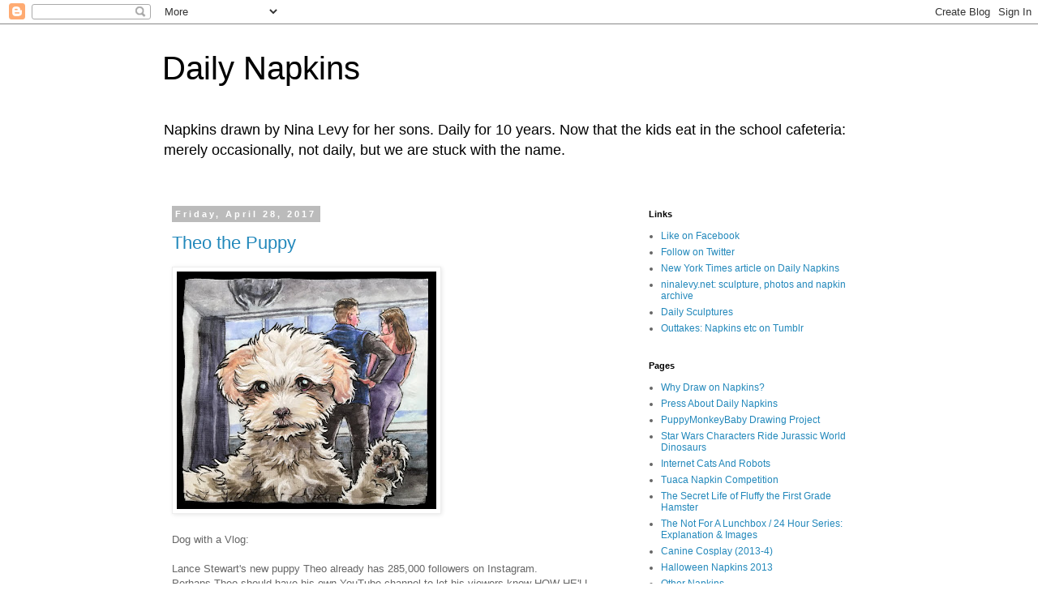

--- FILE ---
content_type: text/html; charset=UTF-8
request_url: https://ninaslevy.blogspot.com/2017/04/
body_size: 25206
content:
<!DOCTYPE html>
<html class='v2' dir='ltr' lang='en'>
<head>
<link href='https://www.blogger.com/static/v1/widgets/335934321-css_bundle_v2.css' rel='stylesheet' type='text/css'/>
<meta content='width=1100' name='viewport'/>
<meta content='text/html; charset=UTF-8' http-equiv='Content-Type'/>
<meta content='blogger' name='generator'/>
<link href='https://ninaslevy.blogspot.com/favicon.ico' rel='icon' type='image/x-icon'/>
<link href='http://ninaslevy.blogspot.com/2017/04/' rel='canonical'/>
<link rel="alternate" type="application/atom+xml" title="Daily Napkins - Atom" href="https://ninaslevy.blogspot.com/feeds/posts/default" />
<link rel="alternate" type="application/rss+xml" title="Daily Napkins - RSS" href="https://ninaslevy.blogspot.com/feeds/posts/default?alt=rss" />
<link rel="service.post" type="application/atom+xml" title="Daily Napkins - Atom" href="https://www.blogger.com/feeds/3999626174158894215/posts/default" />
<!--Can't find substitution for tag [blog.ieCssRetrofitLinks]-->
<meta content='http://ninaslevy.blogspot.com/2017/04/' property='og:url'/>
<meta content='Daily Napkins' property='og:title'/>
<meta content='Napkins drawn by Nina Levy for her sons.
Daily for 10 years. Now that the kids eat in the school cafeteria: 
merely occasionally, not daily, but we are stuck with the name.' property='og:description'/>
<title>Daily Napkins: April 2017</title>
<style id='page-skin-1' type='text/css'><!--
/*
-----------------------------------------------
Blogger Template Style
Name:     Simple
Designer: Blogger
URL:      www.blogger.com
----------------------------------------------- */
/* Content
----------------------------------------------- */
body {
font: normal normal 12px 'Trebuchet MS', Trebuchet, Verdana, sans-serif;
color: #666666;
background: #ffffff none repeat scroll top left;
padding: 0 0 0 0;
}
html body .region-inner {
min-width: 0;
max-width: 100%;
width: auto;
}
h2 {
font-size: 22px;
}
a:link {
text-decoration:none;
color: #2288bb;
}
a:visited {
text-decoration:none;
color: #888888;
}
a:hover {
text-decoration:underline;
color: #33aaff;
}
.body-fauxcolumn-outer .fauxcolumn-inner {
background: transparent none repeat scroll top left;
_background-image: none;
}
.body-fauxcolumn-outer .cap-top {
position: absolute;
z-index: 1;
height: 400px;
width: 100%;
}
.body-fauxcolumn-outer .cap-top .cap-left {
width: 100%;
background: transparent none repeat-x scroll top left;
_background-image: none;
}
.content-outer {
-moz-box-shadow: 0 0 0 rgba(0, 0, 0, .15);
-webkit-box-shadow: 0 0 0 rgba(0, 0, 0, .15);
-goog-ms-box-shadow: 0 0 0 #333333;
box-shadow: 0 0 0 rgba(0, 0, 0, .15);
margin-bottom: 1px;
}
.content-inner {
padding: 10px 40px;
}
.content-inner {
background-color: #ffffff;
}
/* Header
----------------------------------------------- */
.header-outer {
background: transparent none repeat-x scroll 0 -400px;
_background-image: none;
}
.Header h1 {
font: normal normal 40px 'Trebuchet MS',Trebuchet,Verdana,sans-serif;
color: #000000;
text-shadow: 0 0 0 rgba(0, 0, 0, .2);
}
.Header h1 a {
color: #000000;
}
.Header .description {
font-size: 18px;
color: #000000;
}
.header-inner .Header .titlewrapper {
padding: 22px 0;
}
.header-inner .Header .descriptionwrapper {
padding: 0 0;
}
/* Tabs
----------------------------------------------- */
.tabs-inner .section:first-child {
border-top: 0 solid #dddddd;
}
.tabs-inner .section:first-child ul {
margin-top: -1px;
border-top: 1px solid #dddddd;
border-left: 1px solid #dddddd;
border-right: 1px solid #dddddd;
}
.tabs-inner .widget ul {
background: transparent none repeat-x scroll 0 -800px;
_background-image: none;
border-bottom: 1px solid #dddddd;
margin-top: 0;
margin-left: -30px;
margin-right: -30px;
}
.tabs-inner .widget li a {
display: inline-block;
padding: .6em 1em;
font: normal normal 12px 'Trebuchet MS', Trebuchet, Verdana, sans-serif;
color: #000000;
border-left: 1px solid #ffffff;
border-right: 1px solid #dddddd;
}
.tabs-inner .widget li:first-child a {
border-left: none;
}
.tabs-inner .widget li.selected a, .tabs-inner .widget li a:hover {
color: #000000;
background-color: #eeeeee;
text-decoration: none;
}
/* Columns
----------------------------------------------- */
.main-outer {
border-top: 0 solid transparent;
}
.fauxcolumn-left-outer .fauxcolumn-inner {
border-right: 1px solid transparent;
}
.fauxcolumn-right-outer .fauxcolumn-inner {
border-left: 1px solid transparent;
}
/* Headings
----------------------------------------------- */
div.widget > h2,
div.widget h2.title {
margin: 0 0 1em 0;
font: normal bold 11px 'Trebuchet MS',Trebuchet,Verdana,sans-serif;
color: #000000;
}
/* Widgets
----------------------------------------------- */
.widget .zippy {
color: #999999;
text-shadow: 2px 2px 1px rgba(0, 0, 0, .1);
}
.widget .popular-posts ul {
list-style: none;
}
/* Posts
----------------------------------------------- */
h2.date-header {
font: normal bold 11px Arial, Tahoma, Helvetica, FreeSans, sans-serif;
}
.date-header span {
background-color: #bbbbbb;
color: #ffffff;
padding: 0.4em;
letter-spacing: 3px;
margin: inherit;
}
.main-inner {
padding-top: 35px;
padding-bottom: 65px;
}
.main-inner .column-center-inner {
padding: 0 0;
}
.main-inner .column-center-inner .section {
margin: 0 1em;
}
.post {
margin: 0 0 45px 0;
}
h3.post-title, .comments h4 {
font: normal normal 22px 'Trebuchet MS',Trebuchet,Verdana,sans-serif;
margin: .75em 0 0;
}
.post-body {
font-size: 110%;
line-height: 1.4;
position: relative;
}
.post-body img, .post-body .tr-caption-container, .Profile img, .Image img,
.BlogList .item-thumbnail img {
padding: 2px;
background: #ffffff;
border: 1px solid #eeeeee;
-moz-box-shadow: 1px 1px 5px rgba(0, 0, 0, .1);
-webkit-box-shadow: 1px 1px 5px rgba(0, 0, 0, .1);
box-shadow: 1px 1px 5px rgba(0, 0, 0, .1);
}
.post-body img, .post-body .tr-caption-container {
padding: 5px;
}
.post-body .tr-caption-container {
color: #666666;
}
.post-body .tr-caption-container img {
padding: 0;
background: transparent;
border: none;
-moz-box-shadow: 0 0 0 rgba(0, 0, 0, .1);
-webkit-box-shadow: 0 0 0 rgba(0, 0, 0, .1);
box-shadow: 0 0 0 rgba(0, 0, 0, .1);
}
.post-header {
margin: 0 0 1.5em;
line-height: 1.6;
font-size: 90%;
}
.post-footer {
margin: 20px -2px 0;
padding: 5px 10px;
color: #666666;
background-color: #eeeeee;
border-bottom: 1px solid #eeeeee;
line-height: 1.6;
font-size: 90%;
}
#comments .comment-author {
padding-top: 1.5em;
border-top: 1px solid transparent;
background-position: 0 1.5em;
}
#comments .comment-author:first-child {
padding-top: 0;
border-top: none;
}
.avatar-image-container {
margin: .2em 0 0;
}
#comments .avatar-image-container img {
border: 1px solid #eeeeee;
}
/* Comments
----------------------------------------------- */
.comments .comments-content .icon.blog-author {
background-repeat: no-repeat;
background-image: url([data-uri]);
}
.comments .comments-content .loadmore a {
border-top: 1px solid #999999;
border-bottom: 1px solid #999999;
}
.comments .comment-thread.inline-thread {
background-color: #eeeeee;
}
.comments .continue {
border-top: 2px solid #999999;
}
/* Accents
---------------------------------------------- */
.section-columns td.columns-cell {
border-left: 1px solid transparent;
}
.blog-pager {
background: transparent url(https://www.blogblog.com/1kt/simple/paging_dot.png) repeat-x scroll top center;
}
.blog-pager-older-link, .home-link,
.blog-pager-newer-link {
background-color: #ffffff;
padding: 5px;
}
.footer-outer {
border-top: 1px dashed #bbbbbb;
}
/* Mobile
----------------------------------------------- */
body.mobile  {
background-size: auto;
}
.mobile .body-fauxcolumn-outer {
background: transparent none repeat scroll top left;
}
.mobile .body-fauxcolumn-outer .cap-top {
background-size: 100% auto;
}
.mobile .content-outer {
-webkit-box-shadow: 0 0 3px rgba(0, 0, 0, .15);
box-shadow: 0 0 3px rgba(0, 0, 0, .15);
}
.mobile .tabs-inner .widget ul {
margin-left: 0;
margin-right: 0;
}
.mobile .post {
margin: 0;
}
.mobile .main-inner .column-center-inner .section {
margin: 0;
}
.mobile .date-header span {
padding: 0.1em 10px;
margin: 0 -10px;
}
.mobile h3.post-title {
margin: 0;
}
.mobile .blog-pager {
background: transparent none no-repeat scroll top center;
}
.mobile .footer-outer {
border-top: none;
}
.mobile .main-inner, .mobile .footer-inner {
background-color: #ffffff;
}
.mobile-index-contents {
color: #666666;
}
.mobile-link-button {
background-color: #2288bb;
}
.mobile-link-button a:link, .mobile-link-button a:visited {
color: #ffffff;
}
.mobile .tabs-inner .section:first-child {
border-top: none;
}
.mobile .tabs-inner .PageList .widget-content {
background-color: #eeeeee;
color: #000000;
border-top: 1px solid #dddddd;
border-bottom: 1px solid #dddddd;
}
.mobile .tabs-inner .PageList .widget-content .pagelist-arrow {
border-left: 1px solid #dddddd;
}

--></style>
<style id='template-skin-1' type='text/css'><!--
body {
min-width: 960px;
}
.content-outer, .content-fauxcolumn-outer, .region-inner {
min-width: 960px;
max-width: 960px;
_width: 960px;
}
.main-inner .columns {
padding-left: 0;
padding-right: 310px;
}
.main-inner .fauxcolumn-center-outer {
left: 0;
right: 310px;
/* IE6 does not respect left and right together */
_width: expression(this.parentNode.offsetWidth -
parseInt("0") -
parseInt("310px") + 'px');
}
.main-inner .fauxcolumn-left-outer {
width: 0;
}
.main-inner .fauxcolumn-right-outer {
width: 310px;
}
.main-inner .column-left-outer {
width: 0;
right: 100%;
margin-left: -0;
}
.main-inner .column-right-outer {
width: 310px;
margin-right: -310px;
}
#layout {
min-width: 0;
}
#layout .content-outer {
min-width: 0;
width: 800px;
}
#layout .region-inner {
min-width: 0;
width: auto;
}
body#layout div.add_widget {
padding: 8px;
}
body#layout div.add_widget a {
margin-left: 32px;
}
--></style>
<script type='text/javascript'>
        (function(i,s,o,g,r,a,m){i['GoogleAnalyticsObject']=r;i[r]=i[r]||function(){
        (i[r].q=i[r].q||[]).push(arguments)},i[r].l=1*new Date();a=s.createElement(o),
        m=s.getElementsByTagName(o)[0];a.async=1;a.src=g;m.parentNode.insertBefore(a,m)
        })(window,document,'script','https://www.google-analytics.com/analytics.js','ga');
        ga('create', 'UA-28172539-1', 'auto', 'blogger');
        ga('blogger.send', 'pageview');
      </script>
<link href='https://www.blogger.com/dyn-css/authorization.css?targetBlogID=3999626174158894215&amp;zx=cbebecef-d975-4fd0-9f3f-ad95debd28c5' media='none' onload='if(media!=&#39;all&#39;)media=&#39;all&#39;' rel='stylesheet'/><noscript><link href='https://www.blogger.com/dyn-css/authorization.css?targetBlogID=3999626174158894215&amp;zx=cbebecef-d975-4fd0-9f3f-ad95debd28c5' rel='stylesheet'/></noscript>
<meta name='google-adsense-platform-account' content='ca-host-pub-1556223355139109'/>
<meta name='google-adsense-platform-domain' content='blogspot.com'/>

</head>
<body class='loading variant-simplysimple'>
<div class='navbar section' id='navbar' name='Navbar'><div class='widget Navbar' data-version='1' id='Navbar1'><script type="text/javascript">
    function setAttributeOnload(object, attribute, val) {
      if(window.addEventListener) {
        window.addEventListener('load',
          function(){ object[attribute] = val; }, false);
      } else {
        window.attachEvent('onload', function(){ object[attribute] = val; });
      }
    }
  </script>
<div id="navbar-iframe-container"></div>
<script type="text/javascript" src="https://apis.google.com/js/platform.js"></script>
<script type="text/javascript">
      gapi.load("gapi.iframes:gapi.iframes.style.bubble", function() {
        if (gapi.iframes && gapi.iframes.getContext) {
          gapi.iframes.getContext().openChild({
              url: 'https://www.blogger.com/navbar/3999626174158894215?origin\x3dhttps://ninaslevy.blogspot.com',
              where: document.getElementById("navbar-iframe-container"),
              id: "navbar-iframe"
          });
        }
      });
    </script><script type="text/javascript">
(function() {
var script = document.createElement('script');
script.type = 'text/javascript';
script.src = '//pagead2.googlesyndication.com/pagead/js/google_top_exp.js';
var head = document.getElementsByTagName('head')[0];
if (head) {
head.appendChild(script);
}})();
</script>
</div></div>
<div class='body-fauxcolumns'>
<div class='fauxcolumn-outer body-fauxcolumn-outer'>
<div class='cap-top'>
<div class='cap-left'></div>
<div class='cap-right'></div>
</div>
<div class='fauxborder-left'>
<div class='fauxborder-right'></div>
<div class='fauxcolumn-inner'>
</div>
</div>
<div class='cap-bottom'>
<div class='cap-left'></div>
<div class='cap-right'></div>
</div>
</div>
</div>
<div class='content'>
<div class='content-fauxcolumns'>
<div class='fauxcolumn-outer content-fauxcolumn-outer'>
<div class='cap-top'>
<div class='cap-left'></div>
<div class='cap-right'></div>
</div>
<div class='fauxborder-left'>
<div class='fauxborder-right'></div>
<div class='fauxcolumn-inner'>
</div>
</div>
<div class='cap-bottom'>
<div class='cap-left'></div>
<div class='cap-right'></div>
</div>
</div>
</div>
<div class='content-outer'>
<div class='content-cap-top cap-top'>
<div class='cap-left'></div>
<div class='cap-right'></div>
</div>
<div class='fauxborder-left content-fauxborder-left'>
<div class='fauxborder-right content-fauxborder-right'></div>
<div class='content-inner'>
<header>
<div class='header-outer'>
<div class='header-cap-top cap-top'>
<div class='cap-left'></div>
<div class='cap-right'></div>
</div>
<div class='fauxborder-left header-fauxborder-left'>
<div class='fauxborder-right header-fauxborder-right'></div>
<div class='region-inner header-inner'>
<div class='header section' id='header' name='Header'><div class='widget Header' data-version='1' id='Header1'>
<div id='header-inner'>
<div class='titlewrapper'>
<h1 class='title'>
<a href='https://ninaslevy.blogspot.com/'>
Daily Napkins
</a>
</h1>
</div>
<div class='descriptionwrapper'>
<p class='description'><span>Napkins drawn by Nina Levy for her sons.
Daily for 10 years. Now that the kids eat in the school cafeteria: 
merely occasionally, not daily, but we are stuck with the name.</span></p>
</div>
</div>
</div></div>
</div>
</div>
<div class='header-cap-bottom cap-bottom'>
<div class='cap-left'></div>
<div class='cap-right'></div>
</div>
</div>
</header>
<div class='tabs-outer'>
<div class='tabs-cap-top cap-top'>
<div class='cap-left'></div>
<div class='cap-right'></div>
</div>
<div class='fauxborder-left tabs-fauxborder-left'>
<div class='fauxborder-right tabs-fauxborder-right'></div>
<div class='region-inner tabs-inner'>
<div class='tabs no-items section' id='crosscol' name='Cross-Column'></div>
<div class='tabs no-items section' id='crosscol-overflow' name='Cross-Column 2'></div>
</div>
</div>
<div class='tabs-cap-bottom cap-bottom'>
<div class='cap-left'></div>
<div class='cap-right'></div>
</div>
</div>
<div class='main-outer'>
<div class='main-cap-top cap-top'>
<div class='cap-left'></div>
<div class='cap-right'></div>
</div>
<div class='fauxborder-left main-fauxborder-left'>
<div class='fauxborder-right main-fauxborder-right'></div>
<div class='region-inner main-inner'>
<div class='columns fauxcolumns'>
<div class='fauxcolumn-outer fauxcolumn-center-outer'>
<div class='cap-top'>
<div class='cap-left'></div>
<div class='cap-right'></div>
</div>
<div class='fauxborder-left'>
<div class='fauxborder-right'></div>
<div class='fauxcolumn-inner'>
</div>
</div>
<div class='cap-bottom'>
<div class='cap-left'></div>
<div class='cap-right'></div>
</div>
</div>
<div class='fauxcolumn-outer fauxcolumn-left-outer'>
<div class='cap-top'>
<div class='cap-left'></div>
<div class='cap-right'></div>
</div>
<div class='fauxborder-left'>
<div class='fauxborder-right'></div>
<div class='fauxcolumn-inner'>
</div>
</div>
<div class='cap-bottom'>
<div class='cap-left'></div>
<div class='cap-right'></div>
</div>
</div>
<div class='fauxcolumn-outer fauxcolumn-right-outer'>
<div class='cap-top'>
<div class='cap-left'></div>
<div class='cap-right'></div>
</div>
<div class='fauxborder-left'>
<div class='fauxborder-right'></div>
<div class='fauxcolumn-inner'>
</div>
</div>
<div class='cap-bottom'>
<div class='cap-left'></div>
<div class='cap-right'></div>
</div>
</div>
<!-- corrects IE6 width calculation -->
<div class='columns-inner'>
<div class='column-center-outer'>
<div class='column-center-inner'>
<div class='main section' id='main' name='Main'><div class='widget Blog' data-version='1' id='Blog1'>
<div class='blog-posts hfeed'>

          <div class="date-outer">
        
<h2 class='date-header'><span>Friday, April 28, 2017</span></h2>

          <div class="date-posts">
        
<div class='post-outer'>
<div class='post hentry uncustomized-post-template' itemprop='blogPost' itemscope='itemscope' itemtype='http://schema.org/BlogPosting'>
<meta content='https://blogger.googleusercontent.com/img/b/R29vZ2xl/AVvXsEhjBigM9D254x5cqSiVZjEM2-3PD7sbprCiB8fvozy2-u5wDMbzUBJeGgtD61VTS0VcPN40b6XPLuVuhex4b2w4IvQEzmbI5UPk29k_2JRfQw3Va49HGUkghjFzrWuPRM-P8_7mHGM-tJk/s320/IMG_9583-724598.JPG' itemprop='image_url'/>
<meta content='3999626174158894215' itemprop='blogId'/>
<meta content='8582268799353497578' itemprop='postId'/>
<a name='8582268799353497578'></a>
<h3 class='post-title entry-title' itemprop='name'>
<a href='https://ninaslevy.blogspot.com/2017/04/theo-puppy.html'>Theo the Puppy</a>
</h3>
<div class='post-header'>
<div class='post-header-line-1'></div>
</div>
<div class='post-body entry-content' id='post-body-8582268799353497578' itemprop='description articleBody'>
<div class="mobile-photo">
<a href="https://blogger.googleusercontent.com/img/b/R29vZ2xl/AVvXsEhjBigM9D254x5cqSiVZjEM2-3PD7sbprCiB8fvozy2-u5wDMbzUBJeGgtD61VTS0VcPN40b6XPLuVuhex4b2w4IvQEzmbI5UPk29k_2JRfQw3Va49HGUkghjFzrWuPRM-P8_7mHGM-tJk/s1600/IMG_9583-724598.JPG"><img alt="" border="0" id="BLOGGER_PHOTO_ID_6414227115776345282" src="https://blogger.googleusercontent.com/img/b/R29vZ2xl/AVvXsEhjBigM9D254x5cqSiVZjEM2-3PD7sbprCiB8fvozy2-u5wDMbzUBJeGgtD61VTS0VcPN40b6XPLuVuhex4b2w4IvQEzmbI5UPk29k_2JRfQw3Va49HGUkghjFzrWuPRM-P8_7mHGM-tJk/s320/IMG_9583-724598.JPG" /></a></div>
<div class="mobile-photo">
<br /></div>
<div class="mobile-photo">
Dog with a Vlog:</div>
<div class="mobile-photo">
<br /></div>
<div class="mobile-photo">
Lance Stewart's new puppy Theo already has 285,000 followers on Instagram.&nbsp;</div>
<div class="mobile-photo">
Perhaps Theo should have his own YouTube channel to let his viewers know HOW HE'LL PRANK THOSE HUMANS.</div>
<div class="mobile-photo">
<br /></div>
<div class="mobile-photo">
(We're working on a series of internet famous dogs on napkins for my seriously dog-deprived son.)</div>
<div class="mobile-photo">
<br /></div>
<div class="mobile-photo">
In hindsight, I think I was trying to tune out the fact that our sons were watching a good deal of "vlogs" by social media personalities like Lance Stewart.&nbsp;</div>
<div class="mobile-photo">
<br /></div>
<div class="mobile-photo">
You don't know who Lance Stewart is?&nbsp;</div>
<div class="mobile-photo">
(I am looking at you, Grandma. Mostly because you are the only person who I can safely assume will be reading this)</div>
<div class="mobile-photo">
<br /></div>
<div class="mobile-photo">
Mr. Stewart is a social media personality who has accrued almost 3 million followers on YouTube with engaging content like "LIQUID ASS PRANK GONE TERRIBLY WRONG" and "MY GIRLFRIEND SHOWS HER NIPPLES ON CAMERA?!" He is by all accounts a millionaire at age 20.&nbsp;</div>
<div class="mobile-photo">
<br /></div>
<div class="mobile-photo">
The two vlog titles I have selected perhaps convey the wrong impression. Lance and his crew may be prurient, juvenile, and regressive on gender politics, but they are not terribly offensive. They shop at the mall, hang out at the gym, eat in restaurants and prank one another and their annoyed, but mostly compliant family members. And most importantly, they have a puppy.</div>
<div class="mobile-photo">
<br /></div>
<div class="mobile-photo">
From my curmudgeonly, geriatric perspective- as a person who grew up in the days when television and movies were scripted and performed by highly compensated professionals- this stuff is deeply, profoundly, and mind bogglingly, boring.</div>
<div class="mobile-photo">
<br /></div>
<div class="mobile-photo">
But Lance certainly does not care what I think. Nor do his millions of followers who can count both of my sons among their enthusiastic ranks. &nbsp;</div>
<div style='clear: both;'></div>
</div>
<div class='post-footer'>
<div class='post-footer-line post-footer-line-1'>
<span class='post-author vcard'>
Posted by
<span class='fn' itemprop='author' itemscope='itemscope' itemtype='http://schema.org/Person'>
<meta content='https://www.blogger.com/profile/07122977612922492686' itemprop='url'/>
<a class='g-profile' href='https://www.blogger.com/profile/07122977612922492686' rel='author' title='author profile'>
<span itemprop='name'>ninalevy</span>
</a>
</span>
</span>
<span class='post-timestamp'>
at
<meta content='http://ninaslevy.blogspot.com/2017/04/theo-puppy.html' itemprop='url'/>
<a class='timestamp-link' href='https://ninaslevy.blogspot.com/2017/04/theo-puppy.html' rel='bookmark' title='permanent link'><abbr class='published' itemprop='datePublished' title='2017-04-28T21:16:00-04:00'>9:16&#8239;PM</abbr></a>
</span>
<span class='post-comment-link'>
<a class='comment-link' href='https://ninaslevy.blogspot.com/2017/04/theo-puppy.html#comment-form' onclick=''>
No comments:
  </a>
</span>
<span class='post-icons'>
<span class='item-action'>
<a href='https://www.blogger.com/email-post/3999626174158894215/8582268799353497578' title='Email Post'>
<img alt='' class='icon-action' height='13' src='https://resources.blogblog.com/img/icon18_email.gif' width='18'/>
</a>
</span>
<span class='item-control blog-admin pid-900427121'>
<a href='https://www.blogger.com/post-edit.g?blogID=3999626174158894215&postID=8582268799353497578&from=pencil' title='Edit Post'>
<img alt='' class='icon-action' height='18' src='https://resources.blogblog.com/img/icon18_edit_allbkg.gif' width='18'/>
</a>
</span>
</span>
<div class='post-share-buttons goog-inline-block'>
<a class='goog-inline-block share-button sb-email' href='https://www.blogger.com/share-post.g?blogID=3999626174158894215&postID=8582268799353497578&target=email' target='_blank' title='Email This'><span class='share-button-link-text'>Email This</span></a><a class='goog-inline-block share-button sb-blog' href='https://www.blogger.com/share-post.g?blogID=3999626174158894215&postID=8582268799353497578&target=blog' onclick='window.open(this.href, "_blank", "height=270,width=475"); return false;' target='_blank' title='BlogThis!'><span class='share-button-link-text'>BlogThis!</span></a><a class='goog-inline-block share-button sb-twitter' href='https://www.blogger.com/share-post.g?blogID=3999626174158894215&postID=8582268799353497578&target=twitter' target='_blank' title='Share to X'><span class='share-button-link-text'>Share to X</span></a><a class='goog-inline-block share-button sb-facebook' href='https://www.blogger.com/share-post.g?blogID=3999626174158894215&postID=8582268799353497578&target=facebook' onclick='window.open(this.href, "_blank", "height=430,width=640"); return false;' target='_blank' title='Share to Facebook'><span class='share-button-link-text'>Share to Facebook</span></a><a class='goog-inline-block share-button sb-pinterest' href='https://www.blogger.com/share-post.g?blogID=3999626174158894215&postID=8582268799353497578&target=pinterest' target='_blank' title='Share to Pinterest'><span class='share-button-link-text'>Share to Pinterest</span></a>
</div>
</div>
<div class='post-footer-line post-footer-line-2'>
<span class='post-labels'>
Labels:
<a href='https://ninaslevy.blogspot.com/search/label/2016-17' rel='tag'>2016-17</a>,
<a href='https://ninaslevy.blogspot.com/search/label/Dogs' rel='tag'>Dogs</a>,
<a href='https://ninaslevy.blogspot.com/search/label/Internet%20Famous%20Dogs' rel='tag'>Internet Famous Dogs</a>,
<a href='https://ninaslevy.blogspot.com/search/label/Real%20Animals' rel='tag'>Real Animals</a>
</span>
</div>
<div class='post-footer-line post-footer-line-3'>
<span class='post-location'>
</span>
</div>
</div>
</div>
</div>

          </div></div>
        

          <div class="date-outer">
        
<h2 class='date-header'><span>Sunday, April 23, 2017</span></h2>

          <div class="date-posts">
        
<div class='post-outer'>
<div class='post hentry uncustomized-post-template' itemprop='blogPost' itemscope='itemscope' itemtype='http://schema.org/BlogPosting'>
<meta content='https://blogger.googleusercontent.com/img/b/R29vZ2xl/AVvXsEj2ahpMANGA40keozWYtr0OrErfo5-GqEW2BUTGcHJJ1jV6iMhlDnTszKs0WJqSFdyDYcmcTx-hDt0hQNa_fPx2JuR9O-n1fo97C7BmnBjvTy-ypMFwlWyH97JH0DD6jC9NkZT20RUL8qo/s320/IMG_9535-768278.JPG' itemprop='image_url'/>
<meta content='3999626174158894215' itemprop='blogId'/>
<meta content='1469818413262442578' itemprop='postId'/>
<a name='1469818413262442578'></a>
<h3 class='post-title entry-title' itemprop='name'>
<a href='https://ninaslevy.blogspot.com/2017/04/dark-souls-like-character.html'>Dark Souls-like Character</a>
</h3>
<div class='post-header'>
<div class='post-header-line-1'></div>
</div>
<div class='post-body entry-content' id='post-body-1469818413262442578' itemprop='description articleBody'>
<div class="mobile-photo">
<a href="https://blogger.googleusercontent.com/img/b/R29vZ2xl/AVvXsEj2ahpMANGA40keozWYtr0OrErfo5-GqEW2BUTGcHJJ1jV6iMhlDnTszKs0WJqSFdyDYcmcTx-hDt0hQNa_fPx2JuR9O-n1fo97C7BmnBjvTy-ypMFwlWyH97JH0DD6jC9NkZT20RUL8qo/s1600/IMG_9535-768278.JPG"><img alt="" border="0" id="BLOGGER_PHOTO_ID_6412375739739813042" src="https://blogger.googleusercontent.com/img/b/R29vZ2xl/AVvXsEj2ahpMANGA40keozWYtr0OrErfo5-GqEW2BUTGcHJJ1jV6iMhlDnTszKs0WJqSFdyDYcmcTx-hDt0hQNa_fPx2JuR9O-n1fo97C7BmnBjvTy-ypMFwlWyH97JH0DD6jC9NkZT20RUL8qo/s320/IMG_9535-768278.JPG" /></a></div>
<div class="mobile-photo">
<br /></div>
<div class="mobile-photo">
When bedtime is announced to our two sons, the real festivities commence. There are usually costumes and epic battles involved. This guy was based on one such bedtime get-up.&nbsp;</div>
<div class="mobile-photo">
<br /></div>
<div class="mobile-photo">
The actual, real world outfit involved a knee baring fleece bathrobe, a teal silk scarf, and plastic Dark Vader gloves,&nbsp;</div>
<div class="mobile-photo">
<br /></div>
<div class="mobile-photo">
But no matter. Our sons intention was to invoke the mysterious and powerful sort of personage that I tried to capture here.&nbsp;</div>
<div class="mobile-photo">
<br /></div>
<div class="mobile-photo">
...the sort of personage who might appear in Dark Souls III.</div>
<div class="mobile-photo">
<br /></div>
<div class="mobile-photo">
Or who could easily vanquish a ten year old brother in glorious, heroic battle somewhere in the time between tooth brushing and changing into pajamas.</div>
<div style='clear: both;'></div>
</div>
<div class='post-footer'>
<div class='post-footer-line post-footer-line-1'>
<span class='post-author vcard'>
Posted by
<span class='fn' itemprop='author' itemscope='itemscope' itemtype='http://schema.org/Person'>
<meta content='https://www.blogger.com/profile/07122977612922492686' itemprop='url'/>
<a class='g-profile' href='https://www.blogger.com/profile/07122977612922492686' rel='author' title='author profile'>
<span itemprop='name'>ninalevy</span>
</a>
</span>
</span>
<span class='post-timestamp'>
at
<meta content='http://ninaslevy.blogspot.com/2017/04/dark-souls-like-character.html' itemprop='url'/>
<a class='timestamp-link' href='https://ninaslevy.blogspot.com/2017/04/dark-souls-like-character.html' rel='bookmark' title='permanent link'><abbr class='published' itemprop='datePublished' title='2017-04-23T21:32:00-04:00'>9:32&#8239;PM</abbr></a>
</span>
<span class='post-comment-link'>
<a class='comment-link' href='https://ninaslevy.blogspot.com/2017/04/dark-souls-like-character.html#comment-form' onclick=''>
No comments:
  </a>
</span>
<span class='post-icons'>
<span class='item-action'>
<a href='https://www.blogger.com/email-post/3999626174158894215/1469818413262442578' title='Email Post'>
<img alt='' class='icon-action' height='13' src='https://resources.blogblog.com/img/icon18_email.gif' width='18'/>
</a>
</span>
<span class='item-control blog-admin pid-900427121'>
<a href='https://www.blogger.com/post-edit.g?blogID=3999626174158894215&postID=1469818413262442578&from=pencil' title='Edit Post'>
<img alt='' class='icon-action' height='18' src='https://resources.blogblog.com/img/icon18_edit_allbkg.gif' width='18'/>
</a>
</span>
</span>
<div class='post-share-buttons goog-inline-block'>
<a class='goog-inline-block share-button sb-email' href='https://www.blogger.com/share-post.g?blogID=3999626174158894215&postID=1469818413262442578&target=email' target='_blank' title='Email This'><span class='share-button-link-text'>Email This</span></a><a class='goog-inline-block share-button sb-blog' href='https://www.blogger.com/share-post.g?blogID=3999626174158894215&postID=1469818413262442578&target=blog' onclick='window.open(this.href, "_blank", "height=270,width=475"); return false;' target='_blank' title='BlogThis!'><span class='share-button-link-text'>BlogThis!</span></a><a class='goog-inline-block share-button sb-twitter' href='https://www.blogger.com/share-post.g?blogID=3999626174158894215&postID=1469818413262442578&target=twitter' target='_blank' title='Share to X'><span class='share-button-link-text'>Share to X</span></a><a class='goog-inline-block share-button sb-facebook' href='https://www.blogger.com/share-post.g?blogID=3999626174158894215&postID=1469818413262442578&target=facebook' onclick='window.open(this.href, "_blank", "height=430,width=640"); return false;' target='_blank' title='Share to Facebook'><span class='share-button-link-text'>Share to Facebook</span></a><a class='goog-inline-block share-button sb-pinterest' href='https://www.blogger.com/share-post.g?blogID=3999626174158894215&postID=1469818413262442578&target=pinterest' target='_blank' title='Share to Pinterest'><span class='share-button-link-text'>Share to Pinterest</span></a>
</div>
</div>
<div class='post-footer-line post-footer-line-2'>
<span class='post-labels'>
Labels:
<a href='https://ninaslevy.blogspot.com/search/label/2016-17' rel='tag'>2016-17</a>,
<a href='https://ninaslevy.blogspot.com/search/label/Dark%20Souls' rel='tag'>Dark Souls</a>,
<a href='https://ninaslevy.blogspot.com/search/label/Video%20Game%20Characters' rel='tag'>Video Game Characters</a>
</span>
</div>
<div class='post-footer-line post-footer-line-3'>
<span class='post-location'>
</span>
</div>
</div>
</div>
</div>

          </div></div>
        

          <div class="date-outer">
        
<h2 class='date-header'><span>Friday, April 21, 2017</span></h2>

          <div class="date-posts">
        
<div class='post-outer'>
<div class='post hentry uncustomized-post-template' itemprop='blogPost' itemscope='itemscope' itemtype='http://schema.org/BlogPosting'>
<meta content='https://blogger.googleusercontent.com/img/b/R29vZ2xl/AVvXsEgpjEVImhrXWJfzxLcmwUuyJdQjCaLPxGRijejjZTEaN96aBv3zjFkjmkz4FVhIMLh1IhVUGFkZuuVDKw_PM-5B7557gYxRBLap9eMzZ0kZOygdU_J-WxbUyqd2xCz4TwE7L3NHp0rnrig/s320/GuppyLion.jpg' itemprop='image_url'/>
<meta content='3999626174158894215' itemprop='blogId'/>
<meta content='5456481620448460091' itemprop='postId'/>
<a name='5456481620448460091'></a>
<h3 class='post-title entry-title' itemprop='name'>
<a href='https://ninaslevy.blogspot.com/2017/04/guppy-puppy-and-lion-cub.html'>Guppy Puppy and Lion Cub</a>
</h3>
<div class='post-header'>
<div class='post-header-line-1'></div>
</div>
<div class='post-body entry-content' id='post-body-5456481620448460091' itemprop='description articleBody'>
<div class="separator" style="clear: both; text-align: left;">
<a href="https://blogger.googleusercontent.com/img/b/R29vZ2xl/AVvXsEgpjEVImhrXWJfzxLcmwUuyJdQjCaLPxGRijejjZTEaN96aBv3zjFkjmkz4FVhIMLh1IhVUGFkZuuVDKw_PM-5B7557gYxRBLap9eMzZ0kZOygdU_J-WxbUyqd2xCz4TwE7L3NHp0rnrig/s1600/GuppyLion.jpg" imageanchor="1" style="margin-left: 1em; margin-right: 1em;"><img border="0" height="290" src="https://blogger.googleusercontent.com/img/b/R29vZ2xl/AVvXsEgpjEVImhrXWJfzxLcmwUuyJdQjCaLPxGRijejjZTEaN96aBv3zjFkjmkz4FVhIMLh1IhVUGFkZuuVDKw_PM-5B7557gYxRBLap9eMzZ0kZOygdU_J-WxbUyqd2xCz4TwE7L3NHp0rnrig/s320/GuppyLion.jpg" width="320" /></a></div>
<div class="separator" style="clear: both; text-align: left;">
<br /></div>
Unattainable Pets:<br />
<br />
Two pets that my pet-deprived son would really like to have live at our house:<br />
<br />
<a href="https://www.instagram.com/guppythepug/?hl=en" target="_blank">Guppy the pug of YouTube and instagram fame</a> and/or a lion.<br />
Equally impossible wishes for me to fulfill, but at least I drew them on a napkin.
<div style='clear: both;'></div>
</div>
<div class='post-footer'>
<div class='post-footer-line post-footer-line-1'>
<span class='post-author vcard'>
Posted by
<span class='fn' itemprop='author' itemscope='itemscope' itemtype='http://schema.org/Person'>
<meta content='https://www.blogger.com/profile/07122977612922492686' itemprop='url'/>
<a class='g-profile' href='https://www.blogger.com/profile/07122977612922492686' rel='author' title='author profile'>
<span itemprop='name'>ninalevy</span>
</a>
</span>
</span>
<span class='post-timestamp'>
at
<meta content='http://ninaslevy.blogspot.com/2017/04/guppy-puppy-and-lion-cub.html' itemprop='url'/>
<a class='timestamp-link' href='https://ninaslevy.blogspot.com/2017/04/guppy-puppy-and-lion-cub.html' rel='bookmark' title='permanent link'><abbr class='published' itemprop='datePublished' title='2017-04-21T13:46:00-04:00'>1:46&#8239;PM</abbr></a>
</span>
<span class='post-comment-link'>
<a class='comment-link' href='https://ninaslevy.blogspot.com/2017/04/guppy-puppy-and-lion-cub.html#comment-form' onclick=''>
No comments:
  </a>
</span>
<span class='post-icons'>
<span class='item-action'>
<a href='https://www.blogger.com/email-post/3999626174158894215/5456481620448460091' title='Email Post'>
<img alt='' class='icon-action' height='13' src='https://resources.blogblog.com/img/icon18_email.gif' width='18'/>
</a>
</span>
<span class='item-control blog-admin pid-900427121'>
<a href='https://www.blogger.com/post-edit.g?blogID=3999626174158894215&postID=5456481620448460091&from=pencil' title='Edit Post'>
<img alt='' class='icon-action' height='18' src='https://resources.blogblog.com/img/icon18_edit_allbkg.gif' width='18'/>
</a>
</span>
</span>
<div class='post-share-buttons goog-inline-block'>
<a class='goog-inline-block share-button sb-email' href='https://www.blogger.com/share-post.g?blogID=3999626174158894215&postID=5456481620448460091&target=email' target='_blank' title='Email This'><span class='share-button-link-text'>Email This</span></a><a class='goog-inline-block share-button sb-blog' href='https://www.blogger.com/share-post.g?blogID=3999626174158894215&postID=5456481620448460091&target=blog' onclick='window.open(this.href, "_blank", "height=270,width=475"); return false;' target='_blank' title='BlogThis!'><span class='share-button-link-text'>BlogThis!</span></a><a class='goog-inline-block share-button sb-twitter' href='https://www.blogger.com/share-post.g?blogID=3999626174158894215&postID=5456481620448460091&target=twitter' target='_blank' title='Share to X'><span class='share-button-link-text'>Share to X</span></a><a class='goog-inline-block share-button sb-facebook' href='https://www.blogger.com/share-post.g?blogID=3999626174158894215&postID=5456481620448460091&target=facebook' onclick='window.open(this.href, "_blank", "height=430,width=640"); return false;' target='_blank' title='Share to Facebook'><span class='share-button-link-text'>Share to Facebook</span></a><a class='goog-inline-block share-button sb-pinterest' href='https://www.blogger.com/share-post.g?blogID=3999626174158894215&postID=5456481620448460091&target=pinterest' target='_blank' title='Share to Pinterest'><span class='share-button-link-text'>Share to Pinterest</span></a>
</div>
</div>
<div class='post-footer-line post-footer-line-2'>
<span class='post-labels'>
Labels:
<a href='https://ninaslevy.blogspot.com/search/label/2016-17' rel='tag'>2016-17</a>,
<a href='https://ninaslevy.blogspot.com/search/label/Cats' rel='tag'>Cats</a>,
<a href='https://ninaslevy.blogspot.com/search/label/Dogs' rel='tag'>Dogs</a>,
<a href='https://ninaslevy.blogspot.com/search/label/Internet%20Famous%20Dogs' rel='tag'>Internet Famous Dogs</a>,
<a href='https://ninaslevy.blogspot.com/search/label/Pugs' rel='tag'>Pugs</a>,
<a href='https://ninaslevy.blogspot.com/search/label/Real%20Animals' rel='tag'>Real Animals</a>,
<a href='https://ninaslevy.blogspot.com/search/label/Team-up' rel='tag'>Team-up</a>
</span>
</div>
<div class='post-footer-line post-footer-line-3'>
<span class='post-location'>
</span>
</div>
</div>
</div>
</div>

          </div></div>
        

          <div class="date-outer">
        
<h2 class='date-header'><span>Sunday, April 16, 2017</span></h2>

          <div class="date-posts">
        
<div class='post-outer'>
<div class='post hentry uncustomized-post-template' itemprop='blogPost' itemscope='itemscope' itemtype='http://schema.org/BlogPosting'>
<meta content='https://blogger.googleusercontent.com/img/b/R29vZ2xl/AVvXsEiENvOGDUWSWDbFM5ocGt5ukSXp64xx10IEz5YY-i-lOCskfmfNmW0SREfcO7_g5WWssM89M_9WkDmO5AGi7Fxnoug_PPF1ORyC74VRcXJ1J0OBA0kYxev-O2CLZToHIor9Ufgz5H0Px94/s320/IMG_9459-704812.JPG' itemprop='image_url'/>
<meta content='3999626174158894215' itemprop='blogId'/>
<meta content='6798102089343317922' itemprop='postId'/>
<a name='6798102089343317922'></a>
<h3 class='post-title entry-title' itemprop='name'>
<a href='https://ninaslevy.blogspot.com/2017/04/donnie-darko-inspired-creepy-bunny-mask.html'>Donnie Darko Inspired Creepy Bunny Mask</a>
</h3>
<div class='post-header'>
<div class='post-header-line-1'></div>
</div>
<div class='post-body entry-content' id='post-body-6798102089343317922' itemprop='description articleBody'>
<div class="mobile-photo">
<a href="https://blogger.googleusercontent.com/img/b/R29vZ2xl/AVvXsEiENvOGDUWSWDbFM5ocGt5ukSXp64xx10IEz5YY-i-lOCskfmfNmW0SREfcO7_g5WWssM89M_9WkDmO5AGi7Fxnoug_PPF1ORyC74VRcXJ1J0OBA0kYxev-O2CLZToHIor9Ufgz5H0Px94/s1600/IMG_9459-704812.JPG"><img alt="" border="0" id="BLOGGER_PHOTO_ID_6409705281097501490" src="https://blogger.googleusercontent.com/img/b/R29vZ2xl/AVvXsEiENvOGDUWSWDbFM5ocGt5ukSXp64xx10IEz5YY-i-lOCskfmfNmW0SREfcO7_g5WWssM89M_9WkDmO5AGi7Fxnoug_PPF1ORyC74VRcXJ1J0OBA0kYxev-O2CLZToHIor9Ufgz5H0Px94/s320/IMG_9459-704812.JPG" /></a></div>
<div class="mobile-photo">
<br /></div>
<div class="mobile-photo">
It's Easter, why are you wearing that stupid man suit?</div>
<div class="mobile-photo">
<br /></div>
<div class="mobile-photo">
I have very fond memories of "Donnie Darko," and have considered whether it might be a movie that my sons would enjoy watching. I revisited it on my iPhone a few months back and came to the conclusion that it would definitely appeal to them, but that, for a variety of reasons, they were still too young for it.</div>
<div class="mobile-photo">
<br /></div>
<div class="mobile-photo">
But they are not too young for creepy bunny images on Easter.&nbsp;</div>
<div class="mobile-photo">
In fact, recently my younger son wanted me to buy him a scary bunny mask.&nbsp;</div>
<div class="mobile-photo">
Once again, he gets the poor substitute of a napkin.&nbsp;</div>
<div style='clear: both;'></div>
</div>
<div class='post-footer'>
<div class='post-footer-line post-footer-line-1'>
<span class='post-author vcard'>
Posted by
<span class='fn' itemprop='author' itemscope='itemscope' itemtype='http://schema.org/Person'>
<meta content='https://www.blogger.com/profile/07122977612922492686' itemprop='url'/>
<a class='g-profile' href='https://www.blogger.com/profile/07122977612922492686' rel='author' title='author profile'>
<span itemprop='name'>ninalevy</span>
</a>
</span>
</span>
<span class='post-timestamp'>
at
<meta content='http://ninaslevy.blogspot.com/2017/04/donnie-darko-inspired-creepy-bunny-mask.html' itemprop='url'/>
<a class='timestamp-link' href='https://ninaslevy.blogspot.com/2017/04/donnie-darko-inspired-creepy-bunny-mask.html' rel='bookmark' title='permanent link'><abbr class='published' itemprop='datePublished' title='2017-04-16T16:49:00-04:00'>4:49&#8239;PM</abbr></a>
</span>
<span class='post-comment-link'>
<a class='comment-link' href='https://ninaslevy.blogspot.com/2017/04/donnie-darko-inspired-creepy-bunny-mask.html#comment-form' onclick=''>
No comments:
  </a>
</span>
<span class='post-icons'>
<span class='item-action'>
<a href='https://www.blogger.com/email-post/3999626174158894215/6798102089343317922' title='Email Post'>
<img alt='' class='icon-action' height='13' src='https://resources.blogblog.com/img/icon18_email.gif' width='18'/>
</a>
</span>
<span class='item-control blog-admin pid-900427121'>
<a href='https://www.blogger.com/post-edit.g?blogID=3999626174158894215&postID=6798102089343317922&from=pencil' title='Edit Post'>
<img alt='' class='icon-action' height='18' src='https://resources.blogblog.com/img/icon18_edit_allbkg.gif' width='18'/>
</a>
</span>
</span>
<div class='post-share-buttons goog-inline-block'>
<a class='goog-inline-block share-button sb-email' href='https://www.blogger.com/share-post.g?blogID=3999626174158894215&postID=6798102089343317922&target=email' target='_blank' title='Email This'><span class='share-button-link-text'>Email This</span></a><a class='goog-inline-block share-button sb-blog' href='https://www.blogger.com/share-post.g?blogID=3999626174158894215&postID=6798102089343317922&target=blog' onclick='window.open(this.href, "_blank", "height=270,width=475"); return false;' target='_blank' title='BlogThis!'><span class='share-button-link-text'>BlogThis!</span></a><a class='goog-inline-block share-button sb-twitter' href='https://www.blogger.com/share-post.g?blogID=3999626174158894215&postID=6798102089343317922&target=twitter' target='_blank' title='Share to X'><span class='share-button-link-text'>Share to X</span></a><a class='goog-inline-block share-button sb-facebook' href='https://www.blogger.com/share-post.g?blogID=3999626174158894215&postID=6798102089343317922&target=facebook' onclick='window.open(this.href, "_blank", "height=430,width=640"); return false;' target='_blank' title='Share to Facebook'><span class='share-button-link-text'>Share to Facebook</span></a><a class='goog-inline-block share-button sb-pinterest' href='https://www.blogger.com/share-post.g?blogID=3999626174158894215&postID=6798102089343317922&target=pinterest' target='_blank' title='Share to Pinterest'><span class='share-button-link-text'>Share to Pinterest</span></a>
</div>
</div>
<div class='post-footer-line post-footer-line-2'>
<span class='post-labels'>
Labels:
<a href='https://ninaslevy.blogspot.com/search/label/2016-17' rel='tag'>2016-17</a>,
<a href='https://ninaslevy.blogspot.com/search/label/Bunnies' rel='tag'>Bunnies</a>,
<a href='https://ninaslevy.blogspot.com/search/label/Easter' rel='tag'>Easter</a>,
<a href='https://ninaslevy.blogspot.com/search/label/Holidays' rel='tag'>Holidays</a>,
<a href='https://ninaslevy.blogspot.com/search/label/Movies' rel='tag'>Movies</a>
</span>
</div>
<div class='post-footer-line post-footer-line-3'>
<span class='post-location'>
</span>
</div>
</div>
</div>
</div>
<div class='post-outer'>
<div class='post hentry uncustomized-post-template' itemprop='blogPost' itemscope='itemscope' itemtype='http://schema.org/BlogPosting'>
<meta content='https://blogger.googleusercontent.com/img/b/R29vZ2xl/AVvXsEglXNG6NSLe_5sSnq9fL8TBDWzgvcUFsy2sTR01Mw57A_ypo95a6H0qgHzKDIXas7de_QbD1_3WW4mzThnpCTtL3RDO8CEyiLVtFaOb1leLpSGXIASXZJIUqbMadi9m87JO6B0IKly5xxA/s320/IMG_9456-752908.JPG' itemprop='image_url'/>
<meta content='3999626174158894215' itemprop='blogId'/>
<meta content='4487664855571703531' itemprop='postId'/>
<a name='4487664855571703531'></a>
<h3 class='post-title entry-title' itemprop='name'>
<a href='https://ninaslevy.blogspot.com/2017/04/happy-easter-from-giant-stuffed-bunny.html'>Happy Easter From the Giant Stuffed Bunny</a>
</h3>
<div class='post-header'>
<div class='post-header-line-1'></div>
</div>
<div class='post-body entry-content' id='post-body-4487664855571703531' itemprop='description articleBody'>
<div class="mobile-photo">
<a href="https://blogger.googleusercontent.com/img/b/R29vZ2xl/AVvXsEglXNG6NSLe_5sSnq9fL8TBDWzgvcUFsy2sTR01Mw57A_ypo95a6H0qgHzKDIXas7de_QbD1_3WW4mzThnpCTtL3RDO8CEyiLVtFaOb1leLpSGXIASXZJIUqbMadi9m87JO6B0IKly5xxA/s1600/IMG_9456-752908.JPG"><img alt="" border="0" id="BLOGGER_PHOTO_ID_6409639779838730818" src="https://blogger.googleusercontent.com/img/b/R29vZ2xl/AVvXsEglXNG6NSLe_5sSnq9fL8TBDWzgvcUFsy2sTR01Mw57A_ypo95a6H0qgHzKDIXas7de_QbD1_3WW4mzThnpCTtL3RDO8CEyiLVtFaOb1leLpSGXIASXZJIUqbMadi9m87JO6B0IKly5xxA/s320/IMG_9456-752908.JPG" /></a></div>
<div class="mobile-photo">
<br /></div>
<div class="mobile-photo">
Size matters:</div>
<div class="mobile-photo">
<br /></div>
<div class="mobile-photo">
Our son saw a 93" stuffed bear, apparently available for sale at Costco on someone's YouTube vlog, and expressed the opinion that we definitely needed to buy one. He offered to store it in his room. I estimate that it would occupy about 33% of the space in there.</div>
<div class="mobile-photo">
<br /></div>
<div class="mobile-photo">
I am pretty sure that we are already overwhelmed by objects that are not exactly, as the famous Japanese declutterer Marie Kondo would say, "sparking joy." I have often joked, unhumorously while picking up the 15th Nerf weapon that I have tripped over during a day, that we are ready to appear on an episode of "Hoarders."</div>
<div class="mobile-photo">
<br /></div>
<div class="mobile-photo">
So, no giant styrofoam filled bear from Costco for my poor deprived son, despite the fact that it would definitely spark joy.</div>
<div class="mobile-photo">
<br /></div>
<div class="mobile-photo">
I drew him with a 93" Costco style stuffed bunny instead. (I don't think they have these for sale there, although my son tells me that there are other varieties of bear)</div>
<div class="mobile-photo">
<br /></div>
<div class="mobile-photo">
He was not impressed with the napkin alternative.</div>
<div style='clear: both;'></div>
</div>
<div class='post-footer'>
<div class='post-footer-line post-footer-line-1'>
<span class='post-author vcard'>
Posted by
<span class='fn' itemprop='author' itemscope='itemscope' itemtype='http://schema.org/Person'>
<meta content='https://www.blogger.com/profile/07122977612922492686' itemprop='url'/>
<a class='g-profile' href='https://www.blogger.com/profile/07122977612922492686' rel='author' title='author profile'>
<span itemprop='name'>ninalevy</span>
</a>
</span>
</span>
<span class='post-timestamp'>
at
<meta content='http://ninaslevy.blogspot.com/2017/04/happy-easter-from-giant-stuffed-bunny.html' itemprop='url'/>
<a class='timestamp-link' href='https://ninaslevy.blogspot.com/2017/04/happy-easter-from-giant-stuffed-bunny.html' rel='bookmark' title='permanent link'><abbr class='published' itemprop='datePublished' title='2017-04-16T12:35:00-04:00'>12:35&#8239;PM</abbr></a>
</span>
<span class='post-comment-link'>
<a class='comment-link' href='https://ninaslevy.blogspot.com/2017/04/happy-easter-from-giant-stuffed-bunny.html#comment-form' onclick=''>
No comments:
  </a>
</span>
<span class='post-icons'>
<span class='item-action'>
<a href='https://www.blogger.com/email-post/3999626174158894215/4487664855571703531' title='Email Post'>
<img alt='' class='icon-action' height='13' src='https://resources.blogblog.com/img/icon18_email.gif' width='18'/>
</a>
</span>
<span class='item-control blog-admin pid-900427121'>
<a href='https://www.blogger.com/post-edit.g?blogID=3999626174158894215&postID=4487664855571703531&from=pencil' title='Edit Post'>
<img alt='' class='icon-action' height='18' src='https://resources.blogblog.com/img/icon18_edit_allbkg.gif' width='18'/>
</a>
</span>
</span>
<div class='post-share-buttons goog-inline-block'>
<a class='goog-inline-block share-button sb-email' href='https://www.blogger.com/share-post.g?blogID=3999626174158894215&postID=4487664855571703531&target=email' target='_blank' title='Email This'><span class='share-button-link-text'>Email This</span></a><a class='goog-inline-block share-button sb-blog' href='https://www.blogger.com/share-post.g?blogID=3999626174158894215&postID=4487664855571703531&target=blog' onclick='window.open(this.href, "_blank", "height=270,width=475"); return false;' target='_blank' title='BlogThis!'><span class='share-button-link-text'>BlogThis!</span></a><a class='goog-inline-block share-button sb-twitter' href='https://www.blogger.com/share-post.g?blogID=3999626174158894215&postID=4487664855571703531&target=twitter' target='_blank' title='Share to X'><span class='share-button-link-text'>Share to X</span></a><a class='goog-inline-block share-button sb-facebook' href='https://www.blogger.com/share-post.g?blogID=3999626174158894215&postID=4487664855571703531&target=facebook' onclick='window.open(this.href, "_blank", "height=430,width=640"); return false;' target='_blank' title='Share to Facebook'><span class='share-button-link-text'>Share to Facebook</span></a><a class='goog-inline-block share-button sb-pinterest' href='https://www.blogger.com/share-post.g?blogID=3999626174158894215&postID=4487664855571703531&target=pinterest' target='_blank' title='Share to Pinterest'><span class='share-button-link-text'>Share to Pinterest</span></a>
</div>
</div>
<div class='post-footer-line post-footer-line-2'>
<span class='post-labels'>
Labels:
<a href='https://ninaslevy.blogspot.com/search/label/2016-17' rel='tag'>2016-17</a>,
<a href='https://ninaslevy.blogspot.com/search/label/Bunnies' rel='tag'>Bunnies</a>,
<a href='https://ninaslevy.blogspot.com/search/label/Easter' rel='tag'>Easter</a>,
<a href='https://ninaslevy.blogspot.com/search/label/Family' rel='tag'>Family</a>,
<a href='https://ninaslevy.blogspot.com/search/label/Holidays' rel='tag'>Holidays</a>,
<a href='https://ninaslevy.blogspot.com/search/label/Portraits%20of%20Kids' rel='tag'>Portraits of Kids</a>,
<a href='https://ninaslevy.blogspot.com/search/label/Stuffed%20Animals' rel='tag'>Stuffed Animals</a>
</span>
</div>
<div class='post-footer-line post-footer-line-3'>
<span class='post-location'>
</span>
</div>
</div>
</div>
</div>

          </div></div>
        

          <div class="date-outer">
        
<h2 class='date-header'><span>Saturday, April 8, 2017</span></h2>

          <div class="date-posts">
        
<div class='post-outer'>
<div class='post hentry uncustomized-post-template' itemprop='blogPost' itemscope='itemscope' itemtype='http://schema.org/BlogPosting'>
<meta content='https://blogger.googleusercontent.com/img/b/R29vZ2xl/AVvXsEiDus5xsOyPV4hQ5cBbB4cIB3a5kxWSn7RbdzVMvTH-OKaLAwa4yEhegei-JA8sHOzFOIVMYnim78FEd9_xQOoMyPHf1aQ2cIgkZYihoKHNUvLHzjEEwO8Q7vsGT5S0MRegBH2jXz3SHfo/s320/IMG_9352-761185.JPG' itemprop='image_url'/>
<meta content='3999626174158894215' itemprop='blogId'/>
<meta content='5638906054679480361' itemprop='postId'/>
<a name='5638906054679480361'></a>
<h3 class='post-title entry-title' itemprop='name'>
<a href='https://ninaslevy.blogspot.com/2017/04/gipsy-danger-godzilla-kong-megazord.html'>Gipsy Danger, Godzilla, Kong & Megazord </a>
</h3>
<div class='post-header'>
<div class='post-header-line-1'></div>
</div>
<div class='post-body entry-content' id='post-body-5638906054679480361' itemprop='description articleBody'>
<div class="mobile-photo">
<a href="https://blogger.googleusercontent.com/img/b/R29vZ2xl/AVvXsEiDus5xsOyPV4hQ5cBbB4cIB3a5kxWSn7RbdzVMvTH-OKaLAwa4yEhegei-JA8sHOzFOIVMYnim78FEd9_xQOoMyPHf1aQ2cIgkZYihoKHNUvLHzjEEwO8Q7vsGT5S0MRegBH2jXz3SHfo/s1600/IMG_9352-761185.JPG"><img alt="" border="0" id="BLOGGER_PHOTO_ID_6406758750172293170" src="https://blogger.googleusercontent.com/img/b/R29vZ2xl/AVvXsEiDus5xsOyPV4hQ5cBbB4cIB3a5kxWSn7RbdzVMvTH-OKaLAwa4yEhegei-JA8sHOzFOIVMYnim78FEd9_xQOoMyPHf1aQ2cIgkZYihoKHNUvLHzjEEwO8Q7vsGT5S0MRegBH2jXz3SHfo/s320/IMG_9352-761185.JPG" /></a></div>
<div class="mobile-photo">
<br /></div>
<div class="mobile-photo">
What do giant characters do when they hang out?<br />
<br />
My sons are anticipating more movies and more team-ups between #megafauna #megazord and #megamech</div>
<div style='clear: both;'></div>
</div>
<div class='post-footer'>
<div class='post-footer-line post-footer-line-1'>
<span class='post-author vcard'>
Posted by
<span class='fn' itemprop='author' itemscope='itemscope' itemtype='http://schema.org/Person'>
<meta content='https://www.blogger.com/profile/07122977612922492686' itemprop='url'/>
<a class='g-profile' href='https://www.blogger.com/profile/07122977612922492686' rel='author' title='author profile'>
<span itemprop='name'>ninalevy</span>
</a>
</span>
</span>
<span class='post-timestamp'>
at
<meta content='http://ninaslevy.blogspot.com/2017/04/gipsy-danger-godzilla-kong-megazord.html' itemprop='url'/>
<a class='timestamp-link' href='https://ninaslevy.blogspot.com/2017/04/gipsy-danger-godzilla-kong-megazord.html' rel='bookmark' title='permanent link'><abbr class='published' itemprop='datePublished' title='2017-04-08T18:15:00-04:00'>6:15&#8239;PM</abbr></a>
</span>
<span class='post-comment-link'>
<a class='comment-link' href='https://ninaslevy.blogspot.com/2017/04/gipsy-danger-godzilla-kong-megazord.html#comment-form' onclick=''>
No comments:
  </a>
</span>
<span class='post-icons'>
<span class='item-action'>
<a href='https://www.blogger.com/email-post/3999626174158894215/5638906054679480361' title='Email Post'>
<img alt='' class='icon-action' height='13' src='https://resources.blogblog.com/img/icon18_email.gif' width='18'/>
</a>
</span>
<span class='item-control blog-admin pid-900427121'>
<a href='https://www.blogger.com/post-edit.g?blogID=3999626174158894215&postID=5638906054679480361&from=pencil' title='Edit Post'>
<img alt='' class='icon-action' height='18' src='https://resources.blogblog.com/img/icon18_edit_allbkg.gif' width='18'/>
</a>
</span>
</span>
<div class='post-share-buttons goog-inline-block'>
<a class='goog-inline-block share-button sb-email' href='https://www.blogger.com/share-post.g?blogID=3999626174158894215&postID=5638906054679480361&target=email' target='_blank' title='Email This'><span class='share-button-link-text'>Email This</span></a><a class='goog-inline-block share-button sb-blog' href='https://www.blogger.com/share-post.g?blogID=3999626174158894215&postID=5638906054679480361&target=blog' onclick='window.open(this.href, "_blank", "height=270,width=475"); return false;' target='_blank' title='BlogThis!'><span class='share-button-link-text'>BlogThis!</span></a><a class='goog-inline-block share-button sb-twitter' href='https://www.blogger.com/share-post.g?blogID=3999626174158894215&postID=5638906054679480361&target=twitter' target='_blank' title='Share to X'><span class='share-button-link-text'>Share to X</span></a><a class='goog-inline-block share-button sb-facebook' href='https://www.blogger.com/share-post.g?blogID=3999626174158894215&postID=5638906054679480361&target=facebook' onclick='window.open(this.href, "_blank", "height=430,width=640"); return false;' target='_blank' title='Share to Facebook'><span class='share-button-link-text'>Share to Facebook</span></a><a class='goog-inline-block share-button sb-pinterest' href='https://www.blogger.com/share-post.g?blogID=3999626174158894215&postID=5638906054679480361&target=pinterest' target='_blank' title='Share to Pinterest'><span class='share-button-link-text'>Share to Pinterest</span></a>
</div>
</div>
<div class='post-footer-line post-footer-line-2'>
<span class='post-labels'>
Labels:
<a href='https://ninaslevy.blogspot.com/search/label/2016-17' rel='tag'>2016-17</a>,
<a href='https://ninaslevy.blogspot.com/search/label/Cats%20%26%20Robots' rel='tag'>Cats &amp; Robots</a>,
<a href='https://ninaslevy.blogspot.com/search/label/Godzilla' rel='tag'>Godzilla</a>,
<a href='https://ninaslevy.blogspot.com/search/label/Jaeger' rel='tag'>Jaeger</a>,
<a href='https://ninaslevy.blogspot.com/search/label/Kaiju' rel='tag'>Kaiju</a>,
<a href='https://ninaslevy.blogspot.com/search/label/King%20Kong' rel='tag'>King Kong</a>,
<a href='https://ninaslevy.blogspot.com/search/label/Movies' rel='tag'>Movies</a>,
<a href='https://ninaslevy.blogspot.com/search/label/Pacific%20Rim' rel='tag'>Pacific Rim</a>,
<a href='https://ninaslevy.blogspot.com/search/label/Power%20Rangers' rel='tag'>Power Rangers</a>,
<a href='https://ninaslevy.blogspot.com/search/label/Team-up' rel='tag'>Team-up</a>
</span>
</div>
<div class='post-footer-line post-footer-line-3'>
<span class='post-location'>
</span>
</div>
</div>
</div>
</div>

          </div></div>
        

          <div class="date-outer">
        
<h2 class='date-header'><span>Sunday, April 2, 2017</span></h2>

          <div class="date-posts">
        
<div class='post-outer'>
<div class='post hentry uncustomized-post-template' itemprop='blogPost' itemscope='itemscope' itemtype='http://schema.org/BlogPosting'>
<meta content='https://blogger.googleusercontent.com/img/b/R29vZ2xl/AVvXsEjcEpueqnpNZbWmolBvV-mw4HWtp3NFnvUvYAwRDWeJDRYW8oFE7s1ux14EhbLzXusDc4g-kw5el_aj0osE0jCTci6sY0Iwu6S7MdOVrsOB1wJ5sonjNZJX0uwGbC18pCW7XBPO5bTPFkw/s320/IMG_9271-715295.JPG' itemprop='image_url'/>
<meta content='3999626174158894215' itemprop='blogId'/>
<meta content='2211550064883144939' itemprop='postId'/>
<a name='2211550064883144939'></a>
<h3 class='post-title entry-title' itemprop='name'>
<a href='https://ninaslevy.blogspot.com/2017/04/godzilla-in-kitchen.html'>Godzilla in the Kitchen</a>
</h3>
<div class='post-header'>
<div class='post-header-line-1'></div>
</div>
<div class='post-body entry-content' id='post-body-2211550064883144939' itemprop='description articleBody'>
<div class="mobile-photo">
<a href="https://blogger.googleusercontent.com/img/b/R29vZ2xl/AVvXsEjcEpueqnpNZbWmolBvV-mw4HWtp3NFnvUvYAwRDWeJDRYW8oFE7s1ux14EhbLzXusDc4g-kw5el_aj0osE0jCTci6sY0Iwu6S7MdOVrsOB1wJ5sonjNZJX0uwGbC18pCW7XBPO5bTPFkw/s1600/IMG_9271-715295.JPG"><img alt="" border="0" id="BLOGGER_PHOTO_ID_6404575418616888610" src="https://blogger.googleusercontent.com/img/b/R29vZ2xl/AVvXsEjcEpueqnpNZbWmolBvV-mw4HWtp3NFnvUvYAwRDWeJDRYW8oFE7s1ux14EhbLzXusDc4g-kw5el_aj0osE0jCTci6sY0Iwu6S7MdOVrsOB1wJ5sonjNZJX0uwGbC18pCW7XBPO5bTPFkw/s320/IMG_9271-715295.JPG" /></a></div>
<div class="mobile-photo">
<br />
Sometimes I Scare Myself<br />
<br />
We have a rubber Godzilla mask left over from last Halloween. It sees a bit of use now and then.<br />
Our younger son was creeping around in the kitchen while wearing it, and there was something...well...quite creepy about the performance. I would not care to go to the kitchen in the middle of the night and spot that sort of thing peeking around the cabinets. He creeped himself out also, so to speak.<br />
<br />
My son tells me that the reason that the <a href="https://www.instagram.com/dailynapkins/" target="_blank">Daily Napkins Instagram</a>&nbsp;account loses dozens of followers a day is that, in addition to the napkins themselves, I don't post pictures of us just doing stuff. (I have other theories, but I will pass on them for now)<br />
<br />
He makes this assessment based on his careful study of various YouTubers and their Instagram accounts. I don't follow these folks on either platform myself, but based on what I overhear during the videos, I gather there are a lot of "here we are at Walmart goofing off with the massage chairs" sort of images.<br />
<br />
These Youtubers are celebrities (of a sort), and apparently people want to see pictures of their lunches or of them at Duane Reade, filling a prescription for Grandma. I am pretty certain this not the case for us. But my son hypothesizes that it might be otherwise.<br />
<br />
So here is one of us is goofing off in the kitchen....on a napkin, wearing a mask.<br />
<br />
I don't think it will solve our Instagram attrition problem. Not that maintaining our Instagram following should be a priority. Our previous popularity on Instagram was mostly accidental, and no doubt, undeserved.<br />
<br />
But fun, nonetheless.</div>
<div class="mobile-photo">
<br />
And below is an image of my son inserting himself while I was trying to photograph the napkin with my phone, providing another Instagram worthy image. Sort of. I prefer not to post too many pictures of my kids' faces here on the blog, so he is obligingly covering himself up.</div>
<div class="mobile-photo">
<br /></div>
<div class="mobile-photo">
Ready for Instagram?</div>
<div class="mobile-photo">
<a href="https://blogger.googleusercontent.com/img/b/R29vZ2xl/AVvXsEjKD1AAotl0A64Q-uK0o6-Wsr5Tqb-c8J2q_eEmxaWmxLUwBXpU6efXgacvaiIXmj75DJQ0NzTE9GmrkWA4kgIaPCN7ks-OdKMfnpGUHz9b184IrILRIjQ5gW6ZEto2OA3UvTzH6PQ2xRs/s1600/IMG_9272-764383.JPG"><img alt="" border="0" id="BLOGGER_PHOTO_ID_6404575636747936866" src="https://blogger.googleusercontent.com/img/b/R29vZ2xl/AVvXsEjKD1AAotl0A64Q-uK0o6-Wsr5Tqb-c8J2q_eEmxaWmxLUwBXpU6efXgacvaiIXmj75DJQ0NzTE9GmrkWA4kgIaPCN7ks-OdKMfnpGUHz9b184IrILRIjQ5gW6ZEto2OA3UvTzH6PQ2xRs/s320/IMG_9272-764383.JPG" /></a></div>
<div style='clear: both;'></div>
</div>
<div class='post-footer'>
<div class='post-footer-line post-footer-line-1'>
<span class='post-author vcard'>
Posted by
<span class='fn' itemprop='author' itemscope='itemscope' itemtype='http://schema.org/Person'>
<meta content='https://www.blogger.com/profile/07122977612922492686' itemprop='url'/>
<a class='g-profile' href='https://www.blogger.com/profile/07122977612922492686' rel='author' title='author profile'>
<span itemprop='name'>ninalevy</span>
</a>
</span>
</span>
<span class='post-timestamp'>
at
<meta content='http://ninaslevy.blogspot.com/2017/04/godzilla-in-kitchen.html' itemprop='url'/>
<a class='timestamp-link' href='https://ninaslevy.blogspot.com/2017/04/godzilla-in-kitchen.html' rel='bookmark' title='permanent link'><abbr class='published' itemprop='datePublished' title='2017-04-02T21:03:00-04:00'>9:03&#8239;PM</abbr></a>
</span>
<span class='post-comment-link'>
<a class='comment-link' href='https://ninaslevy.blogspot.com/2017/04/godzilla-in-kitchen.html#comment-form' onclick=''>
No comments:
  </a>
</span>
<span class='post-icons'>
<span class='item-action'>
<a href='https://www.blogger.com/email-post/3999626174158894215/2211550064883144939' title='Email Post'>
<img alt='' class='icon-action' height='13' src='https://resources.blogblog.com/img/icon18_email.gif' width='18'/>
</a>
</span>
<span class='item-control blog-admin pid-900427121'>
<a href='https://www.blogger.com/post-edit.g?blogID=3999626174158894215&postID=2211550064883144939&from=pencil' title='Edit Post'>
<img alt='' class='icon-action' height='18' src='https://resources.blogblog.com/img/icon18_edit_allbkg.gif' width='18'/>
</a>
</span>
</span>
<div class='post-share-buttons goog-inline-block'>
<a class='goog-inline-block share-button sb-email' href='https://www.blogger.com/share-post.g?blogID=3999626174158894215&postID=2211550064883144939&target=email' target='_blank' title='Email This'><span class='share-button-link-text'>Email This</span></a><a class='goog-inline-block share-button sb-blog' href='https://www.blogger.com/share-post.g?blogID=3999626174158894215&postID=2211550064883144939&target=blog' onclick='window.open(this.href, "_blank", "height=270,width=475"); return false;' target='_blank' title='BlogThis!'><span class='share-button-link-text'>BlogThis!</span></a><a class='goog-inline-block share-button sb-twitter' href='https://www.blogger.com/share-post.g?blogID=3999626174158894215&postID=2211550064883144939&target=twitter' target='_blank' title='Share to X'><span class='share-button-link-text'>Share to X</span></a><a class='goog-inline-block share-button sb-facebook' href='https://www.blogger.com/share-post.g?blogID=3999626174158894215&postID=2211550064883144939&target=facebook' onclick='window.open(this.href, "_blank", "height=430,width=640"); return false;' target='_blank' title='Share to Facebook'><span class='share-button-link-text'>Share to Facebook</span></a><a class='goog-inline-block share-button sb-pinterest' href='https://www.blogger.com/share-post.g?blogID=3999626174158894215&postID=2211550064883144939&target=pinterest' target='_blank' title='Share to Pinterest'><span class='share-button-link-text'>Share to Pinterest</span></a>
</div>
</div>
<div class='post-footer-line post-footer-line-2'>
<span class='post-labels'>
Labels:
<a href='https://ninaslevy.blogspot.com/search/label/2016-17' rel='tag'>2016-17</a>,
<a href='https://ninaslevy.blogspot.com/search/label/Family' rel='tag'>Family</a>,
<a href='https://ninaslevy.blogspot.com/search/label/Godzilla' rel='tag'>Godzilla</a>,
<a href='https://ninaslevy.blogspot.com/search/label/Halloween' rel='tag'>Halloween</a>,
<a href='https://ninaslevy.blogspot.com/search/label/Movies' rel='tag'>Movies</a>,
<a href='https://ninaslevy.blogspot.com/search/label/Portraits%20of%20Kids' rel='tag'>Portraits of Kids</a>
</span>
</div>
<div class='post-footer-line post-footer-line-3'>
<span class='post-location'>
</span>
</div>
</div>
</div>
</div>

          </div></div>
        

          <div class="date-outer">
        
<h2 class='date-header'><span>Saturday, April 1, 2017</span></h2>

          <div class="date-posts">
        
<div class='post-outer'>
<div class='post hentry uncustomized-post-template' itemprop='blogPost' itemscope='itemscope' itemtype='http://schema.org/BlogPosting'>
<meta content='https://blogger.googleusercontent.com/img/b/R29vZ2xl/AVvXsEgYy1QeqouYLRAVKbWqA0xR9W_bG6lQdOac1__9CcH9l8giUYyc9aoTbBFH0E9-UcKWvc1XE0eIsIryCa25Bw6TbosYC6uchYvyCLMHfyb_HH_w7SujJbheBvuZVXG6oEskw7dBhlLZJJ4/s320/IMG_9269-724982.JPG' itemprop='image_url'/>
<meta content='3999626174158894215' itemprop='blogId'/>
<meta content='8296715785481395478' itemprop='postId'/>
<a name='8296715785481395478'></a>
<h3 class='post-title entry-title' itemprop='name'>
<a href='https://ninaslevy.blogspot.com/2017/04/foolish-fitness-pug.html'>Foolish Fitness / Extreme Sports Pug</a>
</h3>
<div class='post-header'>
<div class='post-header-line-1'></div>
</div>
<div class='post-body entry-content' id='post-body-8296715785481395478' itemprop='description articleBody'>
<div class="mobile-photo">
<a href="https://blogger.googleusercontent.com/img/b/R29vZ2xl/AVvXsEgYy1QeqouYLRAVKbWqA0xR9W_bG6lQdOac1__9CcH9l8giUYyc9aoTbBFH0E9-UcKWvc1XE0eIsIryCa25Bw6TbosYC6uchYvyCLMHfyb_HH_w7SujJbheBvuZVXG6oEskw7dBhlLZJJ4/s1600/IMG_9269-724982.JPG"><img alt="" border="0" id="BLOGGER_PHOTO_ID_6404180752179534786" src="https://blogger.googleusercontent.com/img/b/R29vZ2xl/AVvXsEgYy1QeqouYLRAVKbWqA0xR9W_bG6lQdOac1__9CcH9l8giUYyc9aoTbBFH0E9-UcKWvc1XE0eIsIryCa25Bw6TbosYC6uchYvyCLMHfyb_HH_w7SujJbheBvuZVXG6oEskw7dBhlLZJJ4/s320/IMG_9269-724982.JPG" /></a></div>
<div class="mobile-photo">
<br /></div>
<div class="mobile-photo">
In honor of my canine deprived younger son and of the beginning of "Canine Fitness Month"-</div>
<div class="mobile-photo">
Yes, I recently signed onto the email announcement list for the National Day Calendar Website. Apparently, they cover designated National Months as well.&nbsp;</div>
<div class="mobile-photo">
<br /></div>
<div class="mobile-photo">
Thus I have been made aware of important dates like "National Something on a Stick Day" and "National Decorating Month."<br />
<br />
And it is April Fool's day. We did not need to receive an email to know that.</div>
<div style='clear: both;'></div>
</div>
<div class='post-footer'>
<div class='post-footer-line post-footer-line-1'>
<span class='post-author vcard'>
Posted by
<span class='fn' itemprop='author' itemscope='itemscope' itemtype='http://schema.org/Person'>
<meta content='https://www.blogger.com/profile/07122977612922492686' itemprop='url'/>
<a class='g-profile' href='https://www.blogger.com/profile/07122977612922492686' rel='author' title='author profile'>
<span itemprop='name'>ninalevy</span>
</a>
</span>
</span>
<span class='post-timestamp'>
at
<meta content='http://ninaslevy.blogspot.com/2017/04/foolish-fitness-pug.html' itemprop='url'/>
<a class='timestamp-link' href='https://ninaslevy.blogspot.com/2017/04/foolish-fitness-pug.html' rel='bookmark' title='permanent link'><abbr class='published' itemprop='datePublished' title='2017-04-01T19:31:00-04:00'>7:31&#8239;PM</abbr></a>
</span>
<span class='post-comment-link'>
<a class='comment-link' href='https://ninaslevy.blogspot.com/2017/04/foolish-fitness-pug.html#comment-form' onclick=''>
No comments:
  </a>
</span>
<span class='post-icons'>
<span class='item-action'>
<a href='https://www.blogger.com/email-post/3999626174158894215/8296715785481395478' title='Email Post'>
<img alt='' class='icon-action' height='13' src='https://resources.blogblog.com/img/icon18_email.gif' width='18'/>
</a>
</span>
<span class='item-control blog-admin pid-900427121'>
<a href='https://www.blogger.com/post-edit.g?blogID=3999626174158894215&postID=8296715785481395478&from=pencil' title='Edit Post'>
<img alt='' class='icon-action' height='18' src='https://resources.blogblog.com/img/icon18_edit_allbkg.gif' width='18'/>
</a>
</span>
</span>
<div class='post-share-buttons goog-inline-block'>
<a class='goog-inline-block share-button sb-email' href='https://www.blogger.com/share-post.g?blogID=3999626174158894215&postID=8296715785481395478&target=email' target='_blank' title='Email This'><span class='share-button-link-text'>Email This</span></a><a class='goog-inline-block share-button sb-blog' href='https://www.blogger.com/share-post.g?blogID=3999626174158894215&postID=8296715785481395478&target=blog' onclick='window.open(this.href, "_blank", "height=270,width=475"); return false;' target='_blank' title='BlogThis!'><span class='share-button-link-text'>BlogThis!</span></a><a class='goog-inline-block share-button sb-twitter' href='https://www.blogger.com/share-post.g?blogID=3999626174158894215&postID=8296715785481395478&target=twitter' target='_blank' title='Share to X'><span class='share-button-link-text'>Share to X</span></a><a class='goog-inline-block share-button sb-facebook' href='https://www.blogger.com/share-post.g?blogID=3999626174158894215&postID=8296715785481395478&target=facebook' onclick='window.open(this.href, "_blank", "height=430,width=640"); return false;' target='_blank' title='Share to Facebook'><span class='share-button-link-text'>Share to Facebook</span></a><a class='goog-inline-block share-button sb-pinterest' href='https://www.blogger.com/share-post.g?blogID=3999626174158894215&postID=8296715785481395478&target=pinterest' target='_blank' title='Share to Pinterest'><span class='share-button-link-text'>Share to Pinterest</span></a>
</div>
</div>
<div class='post-footer-line post-footer-line-2'>
<span class='post-labels'>
Labels:
<a href='https://ninaslevy.blogspot.com/search/label/2016-17' rel='tag'>2016-17</a>,
<a href='https://ninaslevy.blogspot.com/search/label/Dogs' rel='tag'>Dogs</a>,
<a href='https://ninaslevy.blogspot.com/search/label/Pugs' rel='tag'>Pugs</a>
</span>
</div>
<div class='post-footer-line post-footer-line-3'>
<span class='post-location'>
</span>
</div>
</div>
</div>
</div>

        </div></div>
      
</div>
<div class='blog-pager' id='blog-pager'>
<span id='blog-pager-newer-link'>
<a class='blog-pager-newer-link' href='https://ninaslevy.blogspot.com/search?updated-max=2017-07-11T16:44:00-04:00&amp;max-results=18&amp;reverse-paginate=true' id='Blog1_blog-pager-newer-link' title='Newer Posts'>Newer Posts</a>
</span>
<span id='blog-pager-older-link'>
<a class='blog-pager-older-link' href='https://ninaslevy.blogspot.com/search?updated-max=2017-04-01T19:31:00-04:00&amp;max-results=18' id='Blog1_blog-pager-older-link' title='Older Posts'>Older Posts</a>
</span>
<a class='home-link' href='https://ninaslevy.blogspot.com/'>Home</a>
</div>
<div class='clear'></div>
<div class='blog-feeds'>
<div class='feed-links'>
Subscribe to:
<a class='feed-link' href='https://ninaslevy.blogspot.com/feeds/posts/default' target='_blank' type='application/atom+xml'>Comments (Atom)</a>
</div>
</div>
</div></div>
</div>
</div>
<div class='column-left-outer'>
<div class='column-left-inner'>
<aside>
</aside>
</div>
</div>
<div class='column-right-outer'>
<div class='column-right-inner'>
<aside>
<div class='sidebar section' id='sidebar-right-1'><div class='widget LinkList' data-version='1' id='LinkList1'>
<h2>Links</h2>
<div class='widget-content'>
<ul>
<li><a href='http://facebook.com/dailynapkins'>Like on Facebook</a></li>
<li><a href='http://twitter.com/#!/DailyNapkins'>Follow on Twitter</a></li>
<li><a href='http://cityroom.blogs.nytimes.com/2012/04/01/when-mom-makes-lunch-the-food-is-seconday/'>New York Times article on Daily Napkins</a></li>
<li><a href='http://ninalevy.net/'>ninalevy.net: sculpture, photos and napkin archive</a></li>
<li><a href='http://ninaslevy.blogspot.com/'>Daily Sculptures</a></li>
<li><a href='http://ninalevy.tumblr.com/'>Outtakes: Napkins etc on Tumblr</a></li>
</ul>
<div class='clear'></div>
</div>
</div><div class='widget PageList' data-version='1' id='PageList1'>
<h2>Pages</h2>
<div class='widget-content'>
<ul>
<li>
<a href='https://ninaslevy.blogspot.com/p/why-draw-on-napkins_1.html'>Why Draw on Napkins?</a>
</li>
<li>
<a href='https://ninaslevy.blogspot.com/p/press-about-napkins.html'>Press About Daily Napkins</a>
</li>
<li>
<a href='https://ninaslevy.blogspot.com/p/blog-page_35.html'>PuppyMonkeyBaby Drawing Project</a>
</li>
<li>
<a href='https://ninaslevy.blogspot.com/p/star-wars-characters-ride-jurassic.html'>Star Wars Characters Ride Jurassic World Dinosaurs</a>
</li>
<li>
<a href='https://ninaslevy.blogspot.com/p/cats-and.html'>Internet Cats And Robots</a>
</li>
<li>
<a href='https://ninaslevy.blogspot.com/p/tuaca-napkin-competition.html'>Tuaca Napkin Competition</a>
</li>
<li>
<a href='https://ninaslevy.blogspot.com/p/blog-page_14.html'>The Secret Life of Fluffy the First Grade Hamster</a>
</li>
<li>
<a href='https://ninaslevy.blogspot.com/p/the-24-hour-series.html'>The Not For A Lunchbox / 24 Hour Series: Explanation &amp; Images</a>
</li>
<li>
<a href='https://ninaslevy.blogspot.com/p/blog-page_22.html'>Canine Cosplay (2013-4)</a>
</li>
<li>
<a href='https://ninaslevy.blogspot.com/p/blog-page.html'>Halloween Napkins 2013</a>
</li>
<li>
<a href='https://ninaslevy.blogspot.com/p/other-napkins.html'>Other Napkins</a>
</li>
<li>
<a href='https://ninaslevy.blogspot.com/p/blog-page_7.html'>INKTOBER 2016</a>
</li>
<li>
<a href='https://ninaslevy.blogspot.com/p/selected-family-images.html'>Selected Family Images</a>
</li>
<li>
<a href='https://ninaslevy.blogspot.com/p/blog-page_6.html'>Portrait Proposal</a>
</li>
<li>
<a href='https://ninaslevy.blogspot.com/p/blog-page_3.html'>Portrait Proposal Details</a>
</li>
<li>
<a href='https://ninaslevy.blogspot.com/p/inktober-2018.html'>INKTOBER  2018</a>
</li>
</ul>
<div class='clear'></div>
</div>
</div></div>
<table border='0' cellpadding='0' cellspacing='0' class='section-columns columns-2'>
<tbody>
<tr>
<td class='first columns-cell'>
<div class='sidebar section' id='sidebar-right-2-1'><div class='widget PopularPosts' data-version='1' id='PopularPosts1'>
<h2>Popular Posts</h2>
<div class='widget-content popular-posts'>
<ul>
<li>
<div class='item-content'>
<div class='item-thumbnail'>
<a href='https://ninaslevy.blogspot.com/2016/03/chucky-bucky-rubber-ducky.html' target='_blank'>
<img alt='' border='0' src='https://blogger.googleusercontent.com/img/b/R29vZ2xl/AVvXsEisjp1hbic8WmMBvVk_TswzdTJutV6VHGyK_Qk3OG9IqA3ouBzN5hKVDEuesL5yZdc67NMxkzlaITAje4yv8XoHxhbB2dWxM1PEaKqYXsi1x5aHv8J7ERbkCNo4fv8bg6ZyxJSUiylVNq4/w72-h72-p-k-no-nu/ChuckyBuckyDuckyEd.tif'/>
</a>
</div>
<div class='item-title'><a href='https://ninaslevy.blogspot.com/2016/03/chucky-bucky-rubber-ducky.html'>Chucky-Bucky-Rubber Ducky</a></div>
<div class='item-snippet'>   PuppyMonkeyBaby Drawing Project  #5   My kids have not seen any of the Chucky movies. I am hoping to keep it that way for as long as poss...</div>
</div>
<div style='clear: both;'></div>
</li>
<li>
<div class='item-content'>
<div class='item-thumbnail'>
<a href='https://ninaslevy.blogspot.com/2012/10/toothless-and-lego-ninjago-ninjas-for.html' target='_blank'>
<img alt='' border='0' src='https://blogger.googleusercontent.com/img/b/R29vZ2xl/AVvXsEhrtht3ZtE1pA7c_KtwUJykP9ASHw4g9fXixILjnQ8jqEqQ8hgw5hlJsjEBeyQiM9sA1Z8FzdSprbRKzbgsUtoqEy-WuRgTaXlOAbznJIf18mnRGf5cx3PrWzwJEgCeajsIFbf3tjR_OWY9/w72-h72-p-k-no-nu/ToothlessNinjago.jpg'/>
</a>
</div>
<div class='item-title'><a href='https://ninaslevy.blogspot.com/2012/10/toothless-and-lego-ninjago-ninjas-for.html'>Toothless and Lego Ninjago Ninjas for Ansel</a></div>
<div class='item-snippet'>     &#160;    My attempt to make up for TV deprivation on a napkin:&#160; New episodes of &quot;Lego Ninjago&quot; and &quot;Dragons: Riders of Berk...</div>
</div>
<div style='clear: both;'></div>
</li>
<li>
<div class='item-content'>
<div class='item-thumbnail'>
<a href='https://ninaslevy.blogspot.com/2014/07/winner-of-tuaca-napkin-competition.html' target='_blank'>
<img alt='' border='0' src='https://blogger.googleusercontent.com/img/b/R29vZ2xl/AVvXsEjVLC5J3Q4PKtkRrfYZd87RyJRR6MSyA9FLmHBiq5K4Ql6q5Po3KzbZnCHLFXDlQ64EhaYrmM5VFYfJdZw1y3muoG4GZ2FXcVbX7RQHz9F0Y9pJnJ2mOrE8U__YjBWHD9oHMzq6Qw6cFyE/w72-h72-p-k-no-nu/TuacaLions2.jpg'/>
</a>
</div>
<div class='item-title'><a href='https://ninaslevy.blogspot.com/2014/07/winner-of-tuaca-napkin-competition.html'>Winner of Tuaca Napkin Competition</a></div>
<div class='item-snippet'>I was honored to have my napkin selected for the grand prize in the TUACA napkin competition . ( Link to TUACA facebook post on the prize ) ...</div>
</div>
<div style='clear: both;'></div>
</li>
<li>
<div class='item-content'>
<div class='item-thumbnail'>
<a href='https://ninaslevy.blogspot.com/2012/11/ninjago-kai-with-new-weapon.html' target='_blank'>
<img alt='' border='0' src='https://blogger.googleusercontent.com/img/b/R29vZ2xl/AVvXsEidNrEb4cnd6b7NHHgo0SF568UjupSKzvjy3sz8hcp5SRYtaVumZsAbqFMPfHO13pQfSqGsMuhJEb_5t0v9pBKbu1R_Y__oCj0ctUw8Xs6NOe_gorxeLEUAbZc67V0Un39MqVnpM8GLM1Rb/w72-h72-p-k-no-nu/NinjagoKaiNewArmor.jpg'/>
</a>
</div>
<div class='item-title'><a href='https://ninaslevy.blogspot.com/2012/11/ninjago-kai-with-new-weapon.html'>Ninjago Kai with New Weapon</a></div>
<div class='item-snippet'>   The latest episode of Ninjago  during which the 5 guys receive new outfits and weapons created an immediate and intense need in both of m...</div>
</div>
<div style='clear: both;'></div>
</li>
</ul>
<div class='clear'></div>
</div>
</div><div class='widget Profile' data-version='1' id='Profile1'>
<h2>About Me</h2>
<div class='widget-content'>
<a href='https://www.blogger.com/profile/07122977612922492686'><img alt='My photo' class='profile-img' height='80' src='//blogger.googleusercontent.com/img/b/R29vZ2xl/AVvXsEjEoHc2Ks2IK18WJMsy7OFRVgdi8N-BsyAFsq_sqI6nx6Sx4-9ztwm1gunTHYGjAgdQWOoTX2RQRgg9LvZjbN4VkMeqlHa8t8QbGfg5wtZ41kIp8yBQ22D_SGejP-4t6g/s220/SelfieWithKids2.jpg' width='80'/></a>
<dl class='profile-datablock'>
<dt class='profile-data'>
<a class='profile-name-link g-profile' href='https://www.blogger.com/profile/07122977612922492686' rel='author' style='background-image: url(//www.blogger.com/img/logo-16.png);'>
ninalevy
</a>
</dt>
<dd class='profile-data'>Brooklyn, NY, United States</dd>
</dl>
<a class='profile-link' href='https://www.blogger.com/profile/07122977612922492686' rel='author'>View my complete profile</a>
<div class='clear'></div>
</div>
</div></div>
</td>
<td class='columns-cell'>
<div class='sidebar section' id='sidebar-right-2-2'><div class='widget BlogSearch' data-version='1' id='BlogSearch1'>
<h2 class='title'>Search This Blog</h2>
<div class='widget-content'>
<div id='BlogSearch1_form'>
<form action='https://ninaslevy.blogspot.com/search' class='gsc-search-box' target='_top'>
<table cellpadding='0' cellspacing='0' class='gsc-search-box'>
<tbody>
<tr>
<td class='gsc-input'>
<input autocomplete='off' class='gsc-input' name='q' size='10' title='search' type='text' value=''/>
</td>
<td class='gsc-search-button'>
<input class='gsc-search-button' title='search' type='submit' value='Search'/>
</td>
</tr>
</tbody>
</table>
</form>
</div>
</div>
<div class='clear'></div>
</div><div class='widget Label' data-version='1' id='Label1'>
<h2>Labels</h2>
<div class='widget-content list-label-widget-content'>
<ul>
<li>
<a dir='ltr' href='https://ninaslevy.blogspot.com/search/label/2015-16'>2015-16</a>
<span dir='ltr'>(139)</span>
</li>
<li>
<a dir='ltr' href='https://ninaslevy.blogspot.com/search/label/2016-17'>2016-17</a>
<span dir='ltr'>(86)</span>
</li>
<li>
<a dir='ltr' href='https://ninaslevy.blogspot.com/search/label/2017-18'>2017-18</a>
<span dir='ltr'>(102)</span>
</li>
<li>
<a dir='ltr' href='https://ninaslevy.blogspot.com/search/label/2018-19'>2018-19</a>
<span dir='ltr'>(71)</span>
</li>
<li>
<a dir='ltr' href='https://ninaslevy.blogspot.com/search/label/2019-2020'>2019-2020</a>
<span dir='ltr'>(60)</span>
</li>
<li>
<a dir='ltr' href='https://ninaslevy.blogspot.com/search/label/Adventure%20Time'>Adventure Time</a>
<span dir='ltr'>(4)</span>
</li>
<li>
<a dir='ltr' href='https://ninaslevy.blogspot.com/search/label/Ahsoka%20Tano'>Ahsoka Tano</a>
<span dir='ltr'>(3)</span>
</li>
<li>
<a dir='ltr' href='https://ninaslevy.blogspot.com/search/label/Alien%20and%20Predator'>Alien and Predator</a>
<span dir='ltr'>(7)</span>
</li>
<li>
<a dir='ltr' href='https://ninaslevy.blogspot.com/search/label/Alien%20Movie'>Alien Movie</a>
<span dir='ltr'>(16)</span>
</li>
<li>
<a dir='ltr' href='https://ninaslevy.blogspot.com/search/label/Alien%20X'>Alien X</a>
<span dir='ltr'>(4)</span>
</li>
<li>
<a dir='ltr' href='https://ninaslevy.blogspot.com/search/label/Angels'>Angels</a>
<span dir='ltr'>(3)</span>
</li>
<li>
<a dir='ltr' href='https://ninaslevy.blogspot.com/search/label/Angry%20Birds'>Angry Birds</a>
<span dir='ltr'>(9)</span>
</li>
<li>
<a dir='ltr' href='https://ninaslevy.blogspot.com/search/label/Animal%20Cosplay'>Animal Cosplay</a>
<span dir='ltr'>(86)</span>
</li>
<li>
<a dir='ltr' href='https://ninaslevy.blogspot.com/search/label/Ansel'>Ansel</a>
<span dir='ltr'>(264)</span>
</li>
<li>
<a dir='ltr' href='https://ninaslevy.blogspot.com/search/label/Ansel%202012-3'>Ansel 2012-3</a>
<span dir='ltr'>(223)</span>
</li>
<li>
<a dir='ltr' href='https://ninaslevy.blogspot.com/search/label/Ansel%202013-14'>Ansel 2013-14</a>
<span dir='ltr'>(200)</span>
</li>
<li>
<a dir='ltr' href='https://ninaslevy.blogspot.com/search/label/Ansel%202014-15'>Ansel 2014-15</a>
<span dir='ltr'>(203)</span>
</li>
<li>
<a dir='ltr' href='https://ninaslevy.blogspot.com/search/label/Archer'>Archer</a>
<span dir='ltr'>(361)</span>
</li>
<li>
<a dir='ltr' href='https://ninaslevy.blogspot.com/search/label/Art%20Baltazar'>Art Baltazar</a>
<span dir='ltr'>(3)</span>
</li>
<li>
<a dir='ltr' href='https://ninaslevy.blogspot.com/search/label/Assassin%27s%20Creed'>Assassin&#39;s Creed</a>
<span dir='ltr'>(21)</span>
</li>
<li>
<a dir='ltr' href='https://ninaslevy.blogspot.com/search/label/Attack%20on%20Titan'>Attack on Titan</a>
<span dir='ltr'>(22)</span>
</li>
<li>
<a dir='ltr' href='https://ninaslevy.blogspot.com/search/label/Avatar%3A%20The%20Last%20Airbender'>Avatar: The Last Airbender</a>
<span dir='ltr'>(4)</span>
</li>
<li>
<a dir='ltr' href='https://ninaslevy.blogspot.com/search/label/Avengers'>Avengers</a>
<span dir='ltr'>(7)</span>
</li>
<li>
<a dir='ltr' href='https://ninaslevy.blogspot.com/search/label/Axe%20Cop'>Axe Cop</a>
<span dir='ltr'>(14)</span>
</li>
<li>
<a dir='ltr' href='https://ninaslevy.blogspot.com/search/label/Babies'>Babies</a>
<span dir='ltr'>(12)</span>
</li>
<li>
<a dir='ltr' href='https://ninaslevy.blogspot.com/search/label/Bat%20Animals'>Bat Animals</a>
<span dir='ltr'>(9)</span>
</li>
<li>
<a dir='ltr' href='https://ninaslevy.blogspot.com/search/label/Bat%20Hound'>Bat Hound</a>
<span dir='ltr'>(50)</span>
</li>
<li>
<a dir='ltr' href='https://ninaslevy.blogspot.com/search/label/Batgirl'>Batgirl</a>
<span dir='ltr'>(7)</span>
</li>
<li>
<a dir='ltr' href='https://ninaslevy.blogspot.com/search/label/Batman'>Batman</a>
<span dir='ltr'>(74)</span>
</li>
<li>
<a dir='ltr' href='https://ninaslevy.blogspot.com/search/label/Batman%20Animated'>Batman Animated</a>
<span dir='ltr'>(6)</span>
</li>
<li>
<a dir='ltr' href='https://ninaslevy.blogspot.com/search/label/Batman%20Beyond'>Batman Beyond</a>
<span dir='ltr'>(7)</span>
</li>
<li>
<a dir='ltr' href='https://ninaslevy.blogspot.com/search/label/Battle%20Bears'>Battle Bears</a>
<span dir='ltr'>(8)</span>
</li>
<li>
<a dir='ltr' href='https://ninaslevy.blogspot.com/search/label/Battlepug'>Battlepug</a>
<span dir='ltr'>(9)</span>
</li>
<li>
<a dir='ltr' href='https://ninaslevy.blogspot.com/search/label/Bears%20%28not%20stuffed%29'>Bears (not stuffed)</a>
<span dir='ltr'>(26)</span>
</li>
<li>
<a dir='ltr' href='https://ninaslevy.blogspot.com/search/label/Ben%2010'>Ben 10</a>
<span dir='ltr'>(33)</span>
</li>
<li>
<a dir='ltr' href='https://ninaslevy.blogspot.com/search/label/Ben%20Hatke%27s%20Zita'>Ben Hatke&#39;s Zita</a>
<span dir='ltr'>(3)</span>
</li>
<li>
<a dir='ltr' href='https://ninaslevy.blogspot.com/search/label/Bigfoot'>Bigfoot</a>
<span dir='ltr'>(4)</span>
</li>
<li>
<a dir='ltr' href='https://ninaslevy.blogspot.com/search/label/Biking'>Biking</a>
<span dir='ltr'>(8)</span>
</li>
<li>
<a dir='ltr' href='https://ninaslevy.blogspot.com/search/label/Bionicle'>Bionicle</a>
<span dir='ltr'>(2)</span>
</li>
<li>
<a dir='ltr' href='https://ninaslevy.blogspot.com/search/label/Bioshock'>Bioshock</a>
<span dir='ltr'>(4)</span>
</li>
<li>
<a dir='ltr' href='https://ninaslevy.blogspot.com/search/label/Birthday'>Birthday</a>
<span dir='ltr'>(27)</span>
</li>
<li>
<a dir='ltr' href='https://ninaslevy.blogspot.com/search/label/Bomb%20Pop'>Bomb Pop</a>
<span dir='ltr'>(7)</span>
</li>
<li>
<a dir='ltr' href='https://ninaslevy.blogspot.com/search/label/Bone'>Bone</a>
<span dir='ltr'>(3)</span>
</li>
<li>
<a dir='ltr' href='https://ninaslevy.blogspot.com/search/label/Broccoli'>Broccoli</a>
<span dir='ltr'>(23)</span>
</li>
<li>
<a dir='ltr' href='https://ninaslevy.blogspot.com/search/label/Brooklyn%20Bridge'>Brooklyn Bridge</a>
<span dir='ltr'>(13)</span>
</li>
<li>
<a dir='ltr' href='https://ninaslevy.blogspot.com/search/label/Bulk%20from%20Hero%20Factory'>Bulk from Hero Factory</a>
<span dir='ltr'>(6)</span>
</li>
<li>
<a dir='ltr' href='https://ninaslevy.blogspot.com/search/label/Bunnicula'>Bunnicula</a>
<span dir='ltr'>(3)</span>
</li>
<li>
<a dir='ltr' href='https://ninaslevy.blogspot.com/search/label/Bunnies'>Bunnies</a>
<span dir='ltr'>(18)</span>
</li>
<li>
<a dir='ltr' href='https://ninaslevy.blogspot.com/search/label/Bunnymund'>Bunnymund</a>
<span dir='ltr'>(3)</span>
</li>
<li>
<a dir='ltr' href='https://ninaslevy.blogspot.com/search/label/C3PO'>C3PO</a>
<span dir='ltr'>(3)</span>
</li>
<li>
<a dir='ltr' href='https://ninaslevy.blogspot.com/search/label/Candy%20Corn'>Candy Corn</a>
<span dir='ltr'>(6)</span>
</li>
<li>
<a dir='ltr' href='https://ninaslevy.blogspot.com/search/label/Captain%20America'>Captain America</a>
<span dir='ltr'>(15)</span>
</li>
<li>
<a dir='ltr' href='https://ninaslevy.blogspot.com/search/label/Captain%20Rex'>Captain Rex</a>
<span dir='ltr'>(3)</span>
</li>
<li>
<a dir='ltr' href='https://ninaslevy.blogspot.com/search/label/Cardboard'>Cardboard</a>
<span dir='ltr'>(9)</span>
</li>
<li>
<a dir='ltr' href='https://ninaslevy.blogspot.com/search/label/Cats'>Cats</a>
<span dir='ltr'>(74)</span>
</li>
<li>
<a dir='ltr' href='https://ninaslevy.blogspot.com/search/label/Cats%20%26%20Robots'>Cats &amp; Robots</a>
<span dir='ltr'>(16)</span>
</li>
<li>
<a dir='ltr' href='https://ninaslevy.blogspot.com/search/label/Chewbacca'>Chewbacca</a>
<span dir='ltr'>(7)</span>
</li>
<li>
<a dir='ltr' href='https://ninaslevy.blogspot.com/search/label/Chicken'>Chicken</a>
<span dir='ltr'>(5)</span>
</li>
<li>
<a dir='ltr' href='https://ninaslevy.blogspot.com/search/label/Children%27s%20Books'>Children&#39;s Books</a>
<span dir='ltr'>(90)</span>
</li>
<li>
<a dir='ltr' href='https://ninaslevy.blogspot.com/search/label/Chipmunks'>Chipmunks</a>
<span dir='ltr'>(5)</span>
</li>
<li>
<a dir='ltr' href='https://ninaslevy.blogspot.com/search/label/Chris%20Giarrusso'>Chris Giarrusso</a>
<span dir='ltr'>(4)</span>
</li>
<li>
<a dir='ltr' href='https://ninaslevy.blogspot.com/search/label/Chris%20Pratt'>Chris Pratt</a>
<span dir='ltr'>(4)</span>
</li>
<li>
<a dir='ltr' href='https://ninaslevy.blogspot.com/search/label/Christmas'>Christmas</a>
<span dir='ltr'>(41)</span>
</li>
<li>
<a dir='ltr' href='https://ninaslevy.blogspot.com/search/label/christmas%20and%20hanukkah'>christmas and hanukkah</a>
<span dir='ltr'>(6)</span>
</li>
<li>
<a dir='ltr' href='https://ninaslevy.blogspot.com/search/label/Chronicles%20of%20Claudette'>Chronicles of Claudette</a>
<span dir='ltr'>(6)</span>
</li>
<li>
<a dir='ltr' href='https://ninaslevy.blogspot.com/search/label/Clowns'>Clowns</a>
<span dir='ltr'>(5)</span>
</li>
<li>
<a dir='ltr' href='https://ninaslevy.blogspot.com/search/label/Clumsy%20Ninja'>Clumsy Ninja</a>
<span dir='ltr'>(5)</span>
</li>
<li>
<a dir='ltr' href='https://ninaslevy.blogspot.com/search/label/Constantine'>Constantine</a>
<span dir='ltr'>(3)</span>
</li>
<li>
<a dir='ltr' href='https://ninaslevy.blogspot.com/search/label/Couch%20%28the%20one%20at%20our%20apartment%29'>Couch (the one at our apartment)</a>
<span dir='ltr'>(14)</span>
</li>
<li>
<a dir='ltr' href='https://ninaslevy.blogspot.com/search/label/Cryptids'>Cryptids</a>
<span dir='ltr'>(9)</span>
</li>
<li>
<a dir='ltr' href='https://ninaslevy.blogspot.com/search/label/Cthulhu'>Cthulhu</a>
<span dir='ltr'>(7)</span>
</li>
<li>
<a dir='ltr' href='https://ninaslevy.blogspot.com/search/label/Cupcake%20the%20Stuffed%20Bear'>Cupcake the Stuffed Bear</a>
<span dir='ltr'>(6)</span>
</li>
<li>
<a dir='ltr' href='https://ninaslevy.blogspot.com/search/label/Damian%20Wayne'>Damian Wayne</a>
<span dir='ltr'>(3)</span>
</li>
<li>
<a dir='ltr' href='https://ninaslevy.blogspot.com/search/label/Danger%20Alliance%20Battles'>Danger Alliance Battles</a>
<span dir='ltr'>(2)</span>
</li>
<li>
<a dir='ltr' href='https://ninaslevy.blogspot.com/search/label/Dark%20Souls'>Dark Souls</a>
<span dir='ltr'>(10)</span>
</li>
<li>
<a dir='ltr' href='https://ninaslevy.blogspot.com/search/label/Darkwing'>Darkwing</a>
<span dir='ltr'>(5)</span>
</li>
<li>
<a dir='ltr' href='https://ninaslevy.blogspot.com/search/label/Darth%20Maul'>Darth Maul</a>
<span dir='ltr'>(3)</span>
</li>
<li>
<a dir='ltr' href='https://ninaslevy.blogspot.com/search/label/Darth%20Vader'>Darth Vader</a>
<span dir='ltr'>(3)</span>
</li>
<li>
<a dir='ltr' href='https://ninaslevy.blogspot.com/search/label/DC%20Super%20Heroes'>DC Super Heroes</a>
<span dir='ltr'>(163)</span>
</li>
<li>
<a dir='ltr' href='https://ninaslevy.blogspot.com/search/label/DC%20Super%20Pets'>DC Super Pets</a>
<span dir='ltr'>(8)</span>
</li>
<li>
<a dir='ltr' href='https://ninaslevy.blogspot.com/search/label/Deadpool'>Deadpool</a>
<span dir='ltr'>(32)</span>
</li>
<li>
<a dir='ltr' href='https://ninaslevy.blogspot.com/search/label/Demon'>Demon</a>
<span dir='ltr'>(4)</span>
</li>
<li>
<a dir='ltr' href='https://ninaslevy.blogspot.com/search/label/Dinosaur'>Dinosaur</a>
<span dir='ltr'>(54)</span>
</li>
<li>
<a dir='ltr' href='https://ninaslevy.blogspot.com/search/label/Disney'>Disney</a>
<span dir='ltr'>(35)</span>
</li>
<li>
<a dir='ltr' href='https://ninaslevy.blogspot.com/search/label/Disney%20Infinity'>Disney Infinity</a>
<span dir='ltr'>(6)</span>
</li>
<li>
<a dir='ltr' href='https://ninaslevy.blogspot.com/search/label/Doctor%20Who'>Doctor Who</a>
<span dir='ltr'>(8)</span>
</li>
<li>
<a dir='ltr' href='https://ninaslevy.blogspot.com/search/label/Dogs'>Dogs</a>
<span dir='ltr'>(218)</span>
</li>
<li>
<a dir='ltr' href='https://ninaslevy.blogspot.com/search/label/Dolphin%20Tale'>Dolphin Tale</a>
<span dir='ltr'>(3)</span>
</li>
<li>
<a dir='ltr' href='https://ninaslevy.blogspot.com/search/label/Doug%20TenNapel'>Doug TenNapel</a>
<span dir='ltr'>(10)</span>
</li>
<li>
<a dir='ltr' href='https://ninaslevy.blogspot.com/search/label/Dr.%20McNinja'>Dr. McNinja</a>
<span dir='ltr'>(12)</span>
</li>
<li>
<a dir='ltr' href='https://ninaslevy.blogspot.com/search/label/Dragonbreath'>Dragonbreath</a>
<span dir='ltr'>(5)</span>
</li>
<li>
<a dir='ltr' href='https://ninaslevy.blogspot.com/search/label/Dragons'>Dragons</a>
<span dir='ltr'>(112)</span>
</li>
<li>
<a dir='ltr' href='https://ninaslevy.blogspot.com/search/label/Dragonvale'>Dragonvale</a>
<span dir='ltr'>(29)</span>
</li>
<li>
<a dir='ltr' href='https://ninaslevy.blogspot.com/search/label/Dreamworks%20Animation'>Dreamworks Animation</a>
<span dir='ltr'>(39)</span>
</li>
<li>
<a dir='ltr' href='https://ninaslevy.blogspot.com/search/label/Easter'>Easter</a>
<span dir='ltr'>(12)</span>
</li>
<li>
<a dir='ltr' href='https://ninaslevy.blogspot.com/search/label/Ewok'>Ewok</a>
<span dir='ltr'>(23)</span>
</li>
<li>
<a dir='ltr' href='https://ninaslevy.blogspot.com/search/label/Explosion'>Explosion</a>
<span dir='ltr'>(5)</span>
</li>
<li>
<a dir='ltr' href='https://ninaslevy.blogspot.com/search/label/Ezra%20Bridger'>Ezra Bridger</a>
<span dir='ltr'>(2)</span>
</li>
<li>
<a dir='ltr' href='https://ninaslevy.blogspot.com/search/label/Fallout'>Fallout</a>
<span dir='ltr'>(4)</span>
</li>
<li>
<a dir='ltr' href='https://ninaslevy.blogspot.com/search/label/Family'>Family</a>
<span dir='ltr'>(165)</span>
</li>
<li>
<a dir='ltr' href='https://ninaslevy.blogspot.com/search/label/Fantasy%20Portraits%20of%20Kids'>Fantasy Portraits of Kids</a>
<span dir='ltr'>(61)</span>
</li>
<li>
<a dir='ltr' href='https://ninaslevy.blogspot.com/search/label/Feline%20Cosplay'>Feline Cosplay</a>
<span dir='ltr'>(13)</span>
</li>
<li>
<a dir='ltr' href='https://ninaslevy.blogspot.com/search/label/Female%20Supers'>Female Supers</a>
<span dir='ltr'>(26)</span>
</li>
<li>
<a dir='ltr' href='https://ninaslevy.blogspot.com/search/label/Fireworks'>Fireworks</a>
<span dir='ltr'>(4)</span>
</li>
<li>
<a dir='ltr' href='https://ninaslevy.blogspot.com/search/label/First%20Second%20Books'>First Second Books</a>
<span dir='ltr'>(9)</span>
</li>
<li>
<a dir='ltr' href='https://ninaslevy.blogspot.com/search/label/Five%20Nights%20at%20Freddy%27s'>Five Nights at Freddy&#39;s</a>
<span dir='ltr'>(3)</span>
</li>
<li>
<a dir='ltr' href='https://ninaslevy.blogspot.com/search/label/Fluffy%20the%20First%20Grade%20Pet%20Hamster'>Fluffy the First Grade Pet Hamster</a>
<span dir='ltr'>(24)</span>
</li>
<li>
<a dir='ltr' href='https://ninaslevy.blogspot.com/search/label/Food'>Food</a>
<span dir='ltr'>(132)</span>
</li>
<li>
<a dir='ltr' href='https://ninaslevy.blogspot.com/search/label/Fortnite'>Fortnite</a>
<span dir='ltr'>(8)</span>
</li>
<li>
<a dir='ltr' href='https://ninaslevy.blogspot.com/search/label/Frankenstein%20Quotes'>Frankenstein Quotes</a>
<span dir='ltr'>(24)</span>
</li>
<li>
<a dir='ltr' href='https://ninaslevy.blogspot.com/search/label/Frontline%20Commando'>Frontline Commando</a>
<span dir='ltr'>(3)</span>
</li>
<li>
<a dir='ltr' href='https://ninaslevy.blogspot.com/search/label/Frosting'>Frosting</a>
<span dir='ltr'>(26)</span>
</li>
<li>
<a dir='ltr' href='https://ninaslevy.blogspot.com/search/label/Fuzzy%20Five%20from%20Squishable'>Fuzzy Five from Squishable</a>
<span dir='ltr'>(5)</span>
</li>
<li>
<a dir='ltr' href='https://ninaslevy.blogspot.com/search/label/Gameloft%20Games'>Gameloft Games</a>
<span dir='ltr'>(3)</span>
</li>
<li>
<a dir='ltr' href='https://ninaslevy.blogspot.com/search/label/Gamora'>Gamora</a>
<span dir='ltr'>(2)</span>
</li>
<li>
<a dir='ltr' href='https://ninaslevy.blogspot.com/search/label/Garfield'>Garfield</a>
<span dir='ltr'>(6)</span>
</li>
<li>
<a dir='ltr' href='https://ninaslevy.blogspot.com/search/label/Gay%20Pride'>Gay Pride</a>
<span dir='ltr'>(2)</span>
</li>
<li>
<a dir='ltr' href='https://ninaslevy.blogspot.com/search/label/George%20O%27Connor'>George O&#39;Connor</a>
<span dir='ltr'>(3)</span>
</li>
<li>
<a dir='ltr' href='https://ninaslevy.blogspot.com/search/label/Giant%20House%20Pets'>Giant House Pets</a>
<span dir='ltr'>(11)</span>
</li>
<li>
<a dir='ltr' href='https://ninaslevy.blogspot.com/search/label/Giant%20Video%20Game%20Characters'>Giant Video Game Characters</a>
<span dir='ltr'>(6)</span>
</li>
<li>
<a dir='ltr' href='https://ninaslevy.blogspot.com/search/label/Gingerbread'>Gingerbread</a>
<span dir='ltr'>(4)</span>
</li>
<li>
<a dir='ltr' href='https://ninaslevy.blogspot.com/search/label/Gizmo%20from%20Gremlins'>Gizmo from Gremlins</a>
<span dir='ltr'>(3)</span>
</li>
<li>
<a dir='ltr' href='https://ninaslevy.blogspot.com/search/label/Gladstone%27s%20School%20For%20World%20Conquerers'>Gladstone&#39;s School For World Conquerers</a>
<span dir='ltr'>(7)</span>
</li>
<li>
<a dir='ltr' href='https://ninaslevy.blogspot.com/search/label/Godzilla'>Godzilla</a>
<span dir='ltr'>(38)</span>
</li>
<li>
<a dir='ltr' href='https://ninaslevy.blogspot.com/search/label/Graphic%20Novels'>Graphic Novels</a>
<span dir='ltr'>(131)</span>
</li>
<li>
<a dir='ltr' href='https://ninaslevy.blogspot.com/search/label/Gravity%20Falls'>Gravity Falls</a>
<span dir='ltr'>(11)</span>
</li>
<li>
<a dir='ltr' href='https://ninaslevy.blogspot.com/search/label/Great%20Little%20War'>Great Little War</a>
<span dir='ltr'>(6)</span>
</li>
<li>
<a dir='ltr' href='https://ninaslevy.blogspot.com/search/label/Grinch'>Grinch</a>
<span dir='ltr'>(5)</span>
</li>
<li>
<a dir='ltr' href='https://ninaslevy.blogspot.com/search/label/Grojband'>Grojband</a>
<span dir='ltr'>(2)</span>
</li>
<li>
<a dir='ltr' href='https://ninaslevy.blogspot.com/search/label/Groot'>Groot</a>
<span dir='ltr'>(9)</span>
</li>
<li>
<a dir='ltr' href='https://ninaslevy.blogspot.com/search/label/Grumpy%20Cat'>Grumpy Cat</a>
<span dir='ltr'>(6)</span>
</li>
<li>
<a dir='ltr' href='https://ninaslevy.blogspot.com/search/label/Guardians%20of%20the%20Galaxy'>Guardians of the Galaxy</a>
<span dir='ltr'>(29)</span>
</li>
<li>
<a dir='ltr' href='https://ninaslevy.blogspot.com/search/label/Halfbrick%20Games'>Halfbrick Games</a>
<span dir='ltr'>(2)</span>
</li>
<li>
<a dir='ltr' href='https://ninaslevy.blogspot.com/search/label/Halloween'>Halloween</a>
<span dir='ltr'>(26)</span>
</li>
<li>
<a dir='ltr' href='https://ninaslevy.blogspot.com/search/label/Hanukkah%20Menorah'>Hanukkah Menorah</a>
<span dir='ltr'>(10)</span>
</li>
<li>
<a dir='ltr' href='https://ninaslevy.blogspot.com/search/label/Harry%20the%20dog'>Harry the dog</a>
<span dir='ltr'>(4)</span>
</li>
<li>
<a dir='ltr' href='https://ninaslevy.blogspot.com/search/label/Head%20Transplants'>Head Transplants</a>
<span dir='ltr'>(10)</span>
</li>
<li>
<a dir='ltr' href='https://ninaslevy.blogspot.com/search/label/Hellboy'>Hellboy</a>
<span dir='ltr'>(1)</span>
</li>
<li>
<a dir='ltr' href='https://ninaslevy.blogspot.com/search/label/Hero%20108'>Hero 108</a>
<span dir='ltr'>(6)</span>
</li>
<li>
<a dir='ltr' href='https://ninaslevy.blogspot.com/search/label/Hero%20Factory'>Hero Factory</a>
<span dir='ltr'>(23)</span>
</li>
<li>
<a dir='ltr' href='https://ninaslevy.blogspot.com/search/label/Hiccup'>Hiccup</a>
<span dir='ltr'>(22)</span>
</li>
<li>
<a dir='ltr' href='https://ninaslevy.blogspot.com/search/label/Hideous%20Progeny'>Hideous Progeny</a>
<span dir='ltr'>(31)</span>
</li>
<li>
<a dir='ltr' href='https://ninaslevy.blogspot.com/search/label/Holiday%20Cards'>Holiday Cards</a>
<span dir='ltr'>(7)</span>
</li>
<li>
<a dir='ltr' href='https://ninaslevy.blogspot.com/search/label/Holidays'>Holidays</a>
<span dir='ltr'>(121)</span>
</li>
<li>
<a dir='ltr' href='https://ninaslevy.blogspot.com/search/label/Hot%20Dog'>Hot Dog</a>
<span dir='ltr'>(9)</span>
</li>
<li>
<a dir='ltr' href='https://ninaslevy.blogspot.com/search/label/Hourly%20Comics%20Images'>Hourly Comics Images</a>
<span dir='ltr'>(19)</span>
</li>
<li>
<a dir='ltr' href='https://ninaslevy.blogspot.com/search/label/How%20to%20Train%20Your%20Dragon'>How to Train Your Dragon</a>
<span dir='ltr'>(50)</span>
</li>
<li>
<a dir='ltr' href='https://ninaslevy.blogspot.com/search/label/I%E2%80%99ll%20Sleep%20When%20I%E2%80%99m%20Dead'>I&#8217;ll Sleep When I&#8217;m Dead</a>
<span dir='ltr'>(28)</span>
</li>
<li>
<a dir='ltr' href='https://ninaslevy.blogspot.com/search/label/Image%20Comics'>Image Comics</a>
<span dir='ltr'>(29)</span>
</li>
<li>
<a dir='ltr' href='https://ninaslevy.blogspot.com/search/label/Indominus%20Rex'>Indominus Rex</a>
<span dir='ltr'>(3)</span>
</li>
<li>
<a dir='ltr' href='https://ninaslevy.blogspot.com/search/label/Infect%20Them%20All'>Infect Them All</a>
<span dir='ltr'>(3)</span>
</li>
<li>
<a dir='ltr' href='https://ninaslevy.blogspot.com/search/label/Infinity%20Blade'>Infinity Blade</a>
<span dir='ltr'>(5)</span>
</li>
<li>
<a dir='ltr' href='https://ninaslevy.blogspot.com/search/label/Inktober%202016'>Inktober 2016</a>
<span dir='ltr'>(32)</span>
</li>
<li>
<a dir='ltr' href='https://ninaslevy.blogspot.com/search/label/Inktober%202017'>Inktober 2017</a>
<span dir='ltr'>(29)</span>
</li>
<li>
<a dir='ltr' href='https://ninaslevy.blogspot.com/search/label/Inktober%202019'>Inktober 2019</a>
<span dir='ltr'>(31)</span>
</li>
<li>
<a dir='ltr' href='https://ninaslevy.blogspot.com/search/label/Inktober%202020'>Inktober 2020</a>
<span dir='ltr'>(32)</span>
</li>
<li>
<a dir='ltr' href='https://ninaslevy.blogspot.com/search/label/Inktober2018'>Inktober2018</a>
<span dir='ltr'>(32)</span>
</li>
<li>
<a dir='ltr' href='https://ninaslevy.blogspot.com/search/label/Internet%20Famous%20Dogs'>Internet Famous Dogs</a>
<span dir='ltr'>(8)</span>
</li>
<li>
<a dir='ltr' href='https://ninaslevy.blogspot.com/search/label/internet%20meme'>internet meme</a>
<span dir='ltr'>(23)</span>
</li>
<li>
<a dir='ltr' href='https://ninaslevy.blogspot.com/search/label/Internet%20Memes'>Internet Memes</a>
<span dir='ltr'>(47)</span>
</li>
<li>
<a dir='ltr' href='https://ninaslevy.blogspot.com/search/label/Invincible'>Invincible</a>
<span dir='ltr'>(20)</span>
</li>
<li>
<a dir='ltr' href='https://ninaslevy.blogspot.com/search/label/Iron%20Man'>Iron Man</a>
<span dir='ltr'>(4)</span>
</li>
<li>
<a dir='ltr' href='https://ninaslevy.blogspot.com/search/label/Jaeger'>Jaeger</a>
<span dir='ltr'>(12)</span>
</li>
<li>
<a dir='ltr' href='https://ninaslevy.blogspot.com/search/label/Jawa'>Jawa</a>
<span dir='ltr'>(6)</span>
</li>
<li>
<a dir='ltr' href='https://ninaslevy.blogspot.com/search/label/Jinx'>Jinx</a>
<span dir='ltr'>(6)</span>
</li>
<li>
<a dir='ltr' href='https://ninaslevy.blogspot.com/search/label/July%20Fourth'>July Fourth</a>
<span dir='ltr'>(12)</span>
</li>
<li>
<a dir='ltr' href='https://ninaslevy.blogspot.com/search/label/Jurassic%20Park%2F%20World'>Jurassic Park/ World</a>
<span dir='ltr'>(29)</span>
</li>
<li>
<a dir='ltr' href='https://ninaslevy.blogspot.com/search/label/Kaiju'>Kaiju</a>
<span dir='ltr'>(33)</span>
</li>
<li>
<a dir='ltr' href='https://ninaslevy.blogspot.com/search/label/King%20Kong'>King Kong</a>
<span dir='ltr'>(2)</span>
</li>
<li>
<a dir='ltr' href='https://ninaslevy.blogspot.com/search/label/Kingdom%20Rush'>Kingdom Rush</a>
<span dir='ltr'>(7)</span>
</li>
<li>
<a dir='ltr' href='https://ninaslevy.blogspot.com/search/label/Knights'>Knights</a>
<span dir='ltr'>(29)</span>
</li>
<li>
<a dir='ltr' href='https://ninaslevy.blogspot.com/search/label/Komodo%20Dragon'>Komodo Dragon</a>
<span dir='ltr'>(4)</span>
</li>
<li>
<a dir='ltr' href='https://ninaslevy.blogspot.com/search/label/Krypto'>Krypto</a>
<span dir='ltr'>(6)</span>
</li>
<li>
<a dir='ltr' href='https://ninaslevy.blogspot.com/search/label/Lego'>Lego</a>
<span dir='ltr'>(62)</span>
</li>
<li>
<a dir='ltr' href='https://ninaslevy.blogspot.com/search/label/life%20during%20quarantine'>life during quarantine</a>
<span dir='ltr'>(9)</span>
</li>
<li>
<a dir='ltr' href='https://ninaslevy.blogspot.com/search/label/Link'>Link</a>
<span dir='ltr'>(5)</span>
</li>
<li>
<a dir='ltr' href='https://ninaslevy.blogspot.com/search/label/Lions'>Lions</a>
<span dir='ltr'>(7)</span>
</li>
<li>
<a dir='ltr' href='https://ninaslevy.blogspot.com/search/label/lol%20cats'>lol cats</a>
<span dir='ltr'>(10)</span>
</li>
<li>
<a dir='ltr' href='https://ninaslevy.blogspot.com/search/label/Mark%20Hamill'>Mark Hamill</a>
<span dir='ltr'>(3)</span>
</li>
<li>
<a dir='ltr' href='https://ninaslevy.blogspot.com/search/label/Mark%20Tatulli'>Mark Tatulli</a>
<span dir='ltr'>(7)</span>
</li>
<li>
<a dir='ltr' href='https://ninaslevy.blogspot.com/search/label/Marvel%20Super%20Heroes'>Marvel Super Heroes</a>
<span dir='ltr'>(108)</span>
</li>
<li>
<a dir='ltr' href='https://ninaslevy.blogspot.com/search/label/Mash-up'>Mash-up</a>
<span dir='ltr'>(91)</span>
</li>
<li>
<a dir='ltr' href='https://ninaslevy.blogspot.com/search/label/Maybe%20You%20Should%20See%20a%20Doctor%20About%20That'>Maybe You Should See a Doctor About That</a>
<span dir='ltr'>(31)</span>
</li>
<li>
<a dir='ltr' href='https://ninaslevy.blogspot.com/search/label/Meme%20Appreciation'>Meme Appreciation</a>
<span dir='ltr'>(48)</span>
</li>
<li>
<a dir='ltr' href='https://ninaslevy.blogspot.com/search/label/Millie%20The%20Dog'>Millie The Dog</a>
<span dir='ltr'>(6)</span>
</li>
<li>
<a dir='ltr' href='https://ninaslevy.blogspot.com/search/label/Minecraft'>Minecraft</a>
<span dir='ltr'>(10)</span>
</li>
<li>
<a dir='ltr' href='https://ninaslevy.blogspot.com/search/label/Minions%20%28Despicable%20Me%29'>Minions (Despicable Me)</a>
<span dir='ltr'>(17)</span>
</li>
<li>
<a dir='ltr' href='https://ninaslevy.blogspot.com/search/label/monkey'>monkey</a>
<span dir='ltr'>(3)</span>
</li>
<li>
<a dir='ltr' href='https://ninaslevy.blogspot.com/search/label/Monster%20Legends%20Game'>Monster Legends Game</a>
<span dir='ltr'>(3)</span>
</li>
<li>
<a dir='ltr' href='https://ninaslevy.blogspot.com/search/label/Monster%20Wars'>Monster Wars</a>
<span dir='ltr'>(2)</span>
</li>
<li>
<a dir='ltr' href='https://ninaslevy.blogspot.com/search/label/Monsuno'>Monsuno</a>
<span dir='ltr'>(2)</span>
</li>
<li>
<a dir='ltr' href='https://ninaslevy.blogspot.com/search/label/Movies'>Movies</a>
<span dir='ltr'>(231)</span>
</li>
<li>
<a dir='ltr' href='https://ninaslevy.blogspot.com/search/label/Mythology'>Mythology</a>
<span dir='ltr'>(8)</span>
</li>
<li>
<a dir='ltr' href='https://ninaslevy.blogspot.com/search/label/Nano%20Dragon'>Nano Dragon</a>
<span dir='ltr'>(3)</span>
</li>
<li>
<a dir='ltr' href='https://ninaslevy.blogspot.com/search/label/Napkins%20Portraits%20in%20the%20Real%20World'>Napkins Portraits in the Real World</a>
<span dir='ltr'>(29)</span>
</li>
<li>
<a dir='ltr' href='https://ninaslevy.blogspot.com/search/label/Napkins%20that%20aren%27t%20for%20lunch'>Napkins that aren&#39;t for lunch</a>
<span dir='ltr'>(42)</span>
</li>
<li>
<a dir='ltr' href='https://ninaslevy.blogspot.com/search/label/Nerf'>Nerf</a>
<span dir='ltr'>(8)</span>
</li>
<li>
<a dir='ltr' href='https://ninaslevy.blogspot.com/search/label/New%20Year'>New Year</a>
<span dir='ltr'>(5)</span>
</li>
<li>
<a dir='ltr' href='https://ninaslevy.blogspot.com/search/label/Nightwing'>Nightwing</a>
<span dir='ltr'>(37)</span>
</li>
<li>
<a dir='ltr' href='https://ninaslevy.blogspot.com/search/label/Ninjago'>Ninjago</a>
<span dir='ltr'>(14)</span>
</li>
<li>
<a dir='ltr' href='https://ninaslevy.blogspot.com/search/label/Ninjas'>Ninjas</a>
<span dir='ltr'>(26)</span>
</li>
<li>
<a dir='ltr' href='https://ninaslevy.blogspot.com/search/label/Nintendo'>Nintendo</a>
<span dir='ltr'>(9)</span>
</li>
<li>
<a dir='ltr' href='https://ninaslevy.blogspot.com/search/label/Not%20a%20Napkin'>Not a Napkin</a>
<span dir='ltr'>(239)</span>
</li>
<li>
<a dir='ltr' href='https://ninaslevy.blogspot.com/search/label/Not%20Trademarked'>Not Trademarked</a>
<span dir='ltr'>(176)</span>
</li>
<li>
<a dir='ltr' href='https://ninaslevy.blogspot.com/search/label/NYC%20subway'>NYC subway</a>
<span dir='ltr'>(18)</span>
</li>
<li>
<a dir='ltr' href='https://ninaslevy.blogspot.com/search/label/Octopi'>Octopi</a>
<span dir='ltr'>(6)</span>
</li>
<li>
<a dir='ltr' href='https://ninaslevy.blogspot.com/search/label/Olympians'>Olympians</a>
<span dir='ltr'>(3)</span>
</li>
<li>
<a dir='ltr' href='https://ninaslevy.blogspot.com/search/label/Origami'>Origami</a>
<span dir='ltr'>(4)</span>
</li>
<li>
<a dir='ltr' href='https://ninaslevy.blogspot.com/search/label/Owls'>Owls</a>
<span dir='ltr'>(8)</span>
</li>
<li>
<a dir='ltr' href='https://ninaslevy.blogspot.com/search/label/Pacific%20Rim'>Pacific Rim</a>
<span dir='ltr'>(16)</span>
</li>
<li>
<a dir='ltr' href='https://ninaslevy.blogspot.com/search/label/Paddington'>Paddington</a>
<span dir='ltr'>(6)</span>
</li>
<li>
<a dir='ltr' href='https://ninaslevy.blogspot.com/search/label/Penguins'>Penguins</a>
<span dir='ltr'>(8)</span>
</li>
<li>
<a dir='ltr' href='https://ninaslevy.blogspot.com/search/label/Perry%20the%20Platypus'>Perry the Platypus</a>
<span dir='ltr'>(2)</span>
</li>
<li>
<a dir='ltr' href='https://ninaslevy.blogspot.com/search/label/Phineas%20and%20Ferb'>Phineas and Ferb</a>
<span dir='ltr'>(6)</span>
</li>
<li>
<a dir='ltr' href='https://ninaslevy.blogspot.com/search/label/Pig'>Pig</a>
<span dir='ltr'>(2)</span>
</li>
<li>
<a dir='ltr' href='https://ninaslevy.blogspot.com/search/label/Pikachu'>Pikachu</a>
<span dir='ltr'>(14)</span>
</li>
<li>
<a dir='ltr' href='https://ninaslevy.blogspot.com/search/label/Pixar'>Pixar</a>
<span dir='ltr'>(6)</span>
</li>
<li>
<a dir='ltr' href='https://ninaslevy.blogspot.com/search/label/Pizza'>Pizza</a>
<span dir='ltr'>(7)</span>
</li>
<li>
<a dir='ltr' href='https://ninaslevy.blogspot.com/search/label/Pokemon'>Pokemon</a>
<span dir='ltr'>(37)</span>
</li>
<li>
<a dir='ltr' href='https://ninaslevy.blogspot.com/search/label/Politics'>Politics</a>
<span dir='ltr'>(8)</span>
</li>
<li>
<a dir='ltr' href='https://ninaslevy.blogspot.com/search/label/Portraits%20of%20Kids'>Portraits of Kids</a>
<span dir='ltr'>(117)</span>
</li>
<li>
<a dir='ltr' href='https://ninaslevy.blogspot.com/search/label/Portraits%20of%20Kids%20as%20Dogs'>Portraits of Kids as Dogs</a>
<span dir='ltr'>(6)</span>
</li>
<li>
<a dir='ltr' href='https://ninaslevy.blogspot.com/search/label/Poultry'>Poultry</a>
<span dir='ltr'>(7)</span>
</li>
<li>
<a dir='ltr' href='https://ninaslevy.blogspot.com/search/label/Power%20Rangers'>Power Rangers</a>
<span dir='ltr'>(5)</span>
</li>
<li>
<a dir='ltr' href='https://ninaslevy.blogspot.com/search/label/Predator'>Predator</a>
<span dir='ltr'>(15)</span>
</li>
<li>
<a dir='ltr' href='https://ninaslevy.blogspot.com/search/label/presidential%20pets'>presidential pets</a>
<span dir='ltr'>(2)</span>
</li>
<li>
<a dir='ltr' href='https://ninaslevy.blogspot.com/search/label/Presidents'>Presidents</a>
<span dir='ltr'>(9)</span>
</li>
<li>
<a dir='ltr' href='https://ninaslevy.blogspot.com/search/label/Presidents%20Day'>Presidents Day</a>
<span dir='ltr'>(6)</span>
</li>
<li>
<a dir='ltr' href='https://ninaslevy.blogspot.com/search/label/Pugs'>Pugs</a>
<span dir='ltr'>(25)</span>
</li>
<li>
<a dir='ltr' href='https://ninaslevy.blogspot.com/search/label/Pumpkin'>Pumpkin</a>
<span dir='ltr'>(11)</span>
</li>
<li>
<a dir='ltr' href='https://ninaslevy.blogspot.com/search/label/Puppy%20in%20my%20Pocket'>Puppy in my Pocket</a>
<span dir='ltr'>(12)</span>
</li>
<li>
<a dir='ltr' href='https://ninaslevy.blogspot.com/search/label/PuppyMonkeyBaby%20Project'>PuppyMonkeyBaby Project</a>
<span dir='ltr'>(26)</span>
</li>
<li>
<a dir='ltr' href='https://ninaslevy.blogspot.com/search/label/R2D2'>R2D2</a>
<span dir='ltr'>(4)</span>
</li>
<li>
<a dir='ltr' href='https://ninaslevy.blogspot.com/search/label/Rabbit'>Rabbit</a>
<span dir='ltr'>(5)</span>
</li>
<li>
<a dir='ltr' href='https://ninaslevy.blogspot.com/search/label/Real%20Animals'>Real Animals</a>
<span dir='ltr'>(68)</span>
</li>
<li>
<a dir='ltr' href='https://ninaslevy.blogspot.com/search/label/Red%20Panda'>Red Panda</a>
<span dir='ltr'>(7)</span>
</li>
<li>
<a dir='ltr' href='https://ninaslevy.blogspot.com/search/label/Red%20X'>Red X</a>
<span dir='ltr'>(5)</span>
</li>
<li>
<a dir='ltr' href='https://ninaslevy.blogspot.com/search/label/Regular%20Show'>Regular Show</a>
<span dir='ltr'>(11)</span>
</li>
<li>
<a dir='ltr' href='https://ninaslevy.blogspot.com/search/label/Rise%20of%20the%20Guardians'>Rise of the Guardians</a>
<span dir='ltr'>(5)</span>
</li>
<li>
<a dir='ltr' href='https://ninaslevy.blogspot.com/search/label/Rob%20Harrell'>Rob Harrell</a>
<span dir='ltr'>(3)</span>
</li>
<li>
<a dir='ltr' href='https://ninaslevy.blogspot.com/search/label/Robin'>Robin</a>
<span dir='ltr'>(41)</span>
</li>
<li>
<a dir='ltr' href='https://ninaslevy.blogspot.com/search/label/Robots'>Robots</a>
<span dir='ltr'>(50)</span>
</li>
<li>
<a dir='ltr' href='https://ninaslevy.blogspot.com/search/label/Rocket%20Fox'>Rocket Fox</a>
<span dir='ltr'>(3)</span>
</li>
<li>
<a dir='ltr' href='https://ninaslevy.blogspot.com/search/label/Rocket%20Raccoon'>Rocket Raccoon</a>
<span dir='ltr'>(21)</span>
</li>
<li>
<a dir='ltr' href='https://ninaslevy.blogspot.com/search/label/Rudolph'>Rudolph</a>
<span dir='ltr'>(14)</span>
</li>
<li>
<a dir='ltr' href='https://ninaslevy.blogspot.com/search/label/Scooby%20Doo'>Scooby Doo</a>
<span dir='ltr'>(11)</span>
</li>
<li>
<a dir='ltr' href='https://ninaslevy.blogspot.com/search/label/Scribblenauts'>Scribblenauts</a>
<span dir='ltr'>(3)</span>
</li>
<li>
<a dir='ltr' href='https://ninaslevy.blogspot.com/search/label/Sculpture'>Sculpture</a>
<span dir='ltr'>(8)</span>
</li>
<li>
<a dir='ltr' href='https://ninaslevy.blogspot.com/search/label/Sea%20Otter'>Sea Otter</a>
<span dir='ltr'>(9)</span>
</li>
<li>
<a dir='ltr' href='https://ninaslevy.blogspot.com/search/label/Self%20Portraits'>Self Portraits</a>
<span dir='ltr'>(73)</span>
</li>
<li>
<a dir='ltr' href='https://ninaslevy.blogspot.com/search/label/Selfie'>Selfie</a>
<span dir='ltr'>(16)</span>
</li>
<li>
<a dir='ltr' href='https://ninaslevy.blogspot.com/search/label/Shadow%20Hedgehog'>Shadow Hedgehog</a>
<span dir='ltr'>(7)</span>
</li>
<li>
<a dir='ltr' href='https://ninaslevy.blogspot.com/search/label/Shark'>Shark</a>
<span dir='ltr'>(23)</span>
</li>
<li>
<a dir='ltr' href='https://ninaslevy.blogspot.com/search/label/Shirts'>Shirts</a>
<span dir='ltr'>(13)</span>
</li>
<li>
<a dir='ltr' href='https://ninaslevy.blogspot.com/search/label/Silver%20Surfer'>Silver Surfer</a>
<span dir='ltr'>(9)</span>
</li>
<li>
<a dir='ltr' href='https://ninaslevy.blogspot.com/search/label/Skull'>Skull</a>
<span dir='ltr'>(16)</span>
</li>
<li>
<a dir='ltr' href='https://ninaslevy.blogspot.com/search/label/Skylanders'>Skylanders</a>
<span dir='ltr'>(47)</span>
</li>
<li>
<a dir='ltr' href='https://ninaslevy.blogspot.com/search/label/Skyrim'>Skyrim</a>
<span dir='ltr'>(6)</span>
</li>
<li>
<a dir='ltr' href='https://ninaslevy.blogspot.com/search/label/Small%20Furry%20Things%20with%20Weapons'>Small Furry Things with Weapons</a>
<span dir='ltr'>(44)</span>
</li>
<li>
<a dir='ltr' href='https://ninaslevy.blogspot.com/search/label/Snake%20Eyes%20from%20GI%20Joe'>Snake Eyes from GI Joe</a>
<span dir='ltr'>(3)</span>
</li>
<li>
<a dir='ltr' href='https://ninaslevy.blogspot.com/search/label/Snow'>Snow</a>
<span dir='ltr'>(7)</span>
</li>
<li>
<a dir='ltr' href='https://ninaslevy.blogspot.com/search/label/snowmen'>snowmen</a>
<span dir='ltr'>(7)</span>
</li>
<li>
<a dir='ltr' href='https://ninaslevy.blogspot.com/search/label/Sonic'>Sonic</a>
<span dir='ltr'>(6)</span>
</li>
<li>
<a dir='ltr' href='https://ninaslevy.blogspot.com/search/label/sort%20of'>sort of</a>
<span dir='ltr'>(13)</span>
</li>
<li>
<a dir='ltr' href='https://ninaslevy.blogspot.com/search/label/Spawn'>Spawn</a>
<span dir='ltr'>(2)</span>
</li>
<li>
<a dir='ltr' href='https://ninaslevy.blogspot.com/search/label/Spider-Man'>Spider-Man</a>
<span dir='ltr'>(14)</span>
</li>
<li>
<a dir='ltr' href='https://ninaslevy.blogspot.com/search/label/Spyro'>Spyro</a>
<span dir='ltr'>(7)</span>
</li>
<li>
<a dir='ltr' href='https://ninaslevy.blogspot.com/search/label/Star%20Lord'>Star Lord</a>
<span dir='ltr'>(5)</span>
</li>
<li>
<a dir='ltr' href='https://ninaslevy.blogspot.com/search/label/Star%20Wars'>Star Wars</a>
<span dir='ltr'>(112)</span>
</li>
<li>
<a dir='ltr' href='https://ninaslevy.blogspot.com/search/label/Star%20Wars%20Politicians'>Star Wars Politicians</a>
<span dir='ltr'>(6)</span>
</li>
<li>
<a dir='ltr' href='https://ninaslevy.blogspot.com/search/label/Star%20Wars%20Rebels'>Star Wars Rebels</a>
<span dir='ltr'>(13)</span>
</li>
<li>
<a dir='ltr' href='https://ninaslevy.blogspot.com/search/label/Star%20Wars%20Rides%20Dinos'>Star Wars Rides Dinos</a>
<span dir='ltr'>(21)</span>
</li>
<li>
<a dir='ltr' href='https://ninaslevy.blogspot.com/search/label/Stitch%20%28Lilo%20and%20Stitch%29'>Stitch (Lilo and Stitch)</a>
<span dir='ltr'>(4)</span>
</li>
<li>
<a dir='ltr' href='https://ninaslevy.blogspot.com/search/label/Strawberry'>Strawberry</a>
<span dir='ltr'>(54)</span>
</li>
<li>
<a dir='ltr' href='https://ninaslevy.blogspot.com/search/label/Stuffed%20Animals'>Stuffed Animals</a>
<span dir='ltr'>(27)</span>
</li>
<li>
<a dir='ltr' href='https://ninaslevy.blogspot.com/search/label/Super%20Canines'>Super Canines</a>
<span dir='ltr'>(66)</span>
</li>
<li>
<a dir='ltr' href='https://ninaslevy.blogspot.com/search/label/Super%20Hero%20Squad%20Show'>Super Hero Squad Show</a>
<span dir='ltr'>(7)</span>
</li>
<li>
<a dir='ltr' href='https://ninaslevy.blogspot.com/search/label/Superman'>Superman</a>
<span dir='ltr'>(9)</span>
</li>
<li>
<a dir='ltr' href='https://ninaslevy.blogspot.com/search/label/Swampfire%20from%20Ben%2010'>Swampfire from Ben 10</a>
<span dir='ltr'>(5)</span>
</li>
<li>
<a dir='ltr' href='https://ninaslevy.blogspot.com/search/label/Sword%20Art%20Online'>Sword Art Online</a>
<span dir='ltr'>(3)</span>
</li>
<li>
<a dir='ltr' href='https://ninaslevy.blogspot.com/search/label/T.U.F.F.%20Puppy'>T.U.F.F. Puppy</a>
<span dir='ltr'>(2)</span>
</li>
<li>
<a dir='ltr' href='https://ninaslevy.blogspot.com/search/label/Team-up'>Team-up</a>
<span dir='ltr'>(300)</span>
</li>
<li>
<a dir='ltr' href='https://ninaslevy.blogspot.com/search/label/Teddy%20Bears'>Teddy Bears</a>
<span dir='ltr'>(24)</span>
</li>
<li>
<a dir='ltr' href='https://ninaslevy.blogspot.com/search/label/Teen%20Titans'>Teen Titans</a>
<span dir='ltr'>(43)</span>
</li>
<li>
<a dir='ltr' href='https://ninaslevy.blogspot.com/search/label/Terminator'>Terminator</a>
<span dir='ltr'>(4)</span>
</li>
<li>
<a dir='ltr' href='https://ninaslevy.blogspot.com/search/label/Terraria'>Terraria</a>
<span dir='ltr'>(14)</span>
</li>
<li>
<a dir='ltr' href='https://ninaslevy.blogspot.com/search/label/Thank%20You%20Napkins'>Thank You Napkins</a>
<span dir='ltr'>(9)</span>
</li>
<li>
<a dir='ltr' href='https://ninaslevy.blogspot.com/search/label/Thanksgiving'>Thanksgiving</a>
<span dir='ltr'>(14)</span>
</li>
<li>
<a dir='ltr' href='https://ninaslevy.blogspot.com/search/label/The%20Batman'>The Batman</a>
<span dir='ltr'>(4)</span>
</li>
<li>
<a dir='ltr' href='https://ninaslevy.blogspot.com/search/label/The%20Lone%20Ranger%20and%20Friends'>The Lone Ranger and Friends</a>
<span dir='ltr'>(4)</span>
</li>
<li>
<a dir='ltr' href='https://ninaslevy.blogspot.com/search/label/The%20Red%20Hood'>The Red Hood</a>
<span dir='ltr'>(1)</span>
</li>
<li>
<a dir='ltr' href='https://ninaslevy.blogspot.com/search/label/The%20Secret%20Saturdays'>The Secret Saturdays</a>
<span dir='ltr'>(3)</span>
</li>
<li>
<a dir='ltr' href='https://ninaslevy.blogspot.com/search/label/The%20Simpsons'>The Simpsons</a>
<span dir='ltr'>(5)</span>
</li>
<li>
<a dir='ltr' href='https://ninaslevy.blogspot.com/search/label/The%20Sixth%20Gun'>The Sixth Gun</a>
<span dir='ltr'>(3)</span>
</li>
<li>
<a dir='ltr' href='https://ninaslevy.blogspot.com/search/label/Thor'>Thor</a>
<span dir='ltr'>(5)</span>
</li>
<li>
<a dir='ltr' href='https://ninaslevy.blogspot.com/search/label/Tiny%20Monsters'>Tiny Monsters</a>
<span dir='ltr'>(8)</span>
</li>
<li>
<a dir='ltr' href='https://ninaslevy.blogspot.com/search/label/Toothless'>Toothless</a>
<span dir='ltr'>(23)</span>
</li>
<li>
<a dir='ltr' href='https://ninaslevy.blogspot.com/search/label/Transformers'>Transformers</a>
<span dir='ltr'>(1)</span>
</li>
<li>
<a dir='ltr' href='https://ninaslevy.blogspot.com/search/label/trompe%20l%27oeil'>trompe l&#39;oeil</a>
<span dir='ltr'>(15)</span>
</li>
<li>
<a dir='ltr' href='https://ninaslevy.blogspot.com/search/label/Trump'>Trump</a>
<span dir='ltr'>(10)</span>
</li>
<li>
<a dir='ltr' href='https://ninaslevy.blogspot.com/search/label/TUACAart%20napkin%20contest'>TUACAart napkin contest</a>
<span dir='ltr'>(8)</span>
</li>
<li>
<a dir='ltr' href='https://ninaslevy.blogspot.com/search/label/Turkey'>Turkey</a>
<span dir='ltr'>(12)</span>
</li>
<li>
<a dir='ltr' href='https://ninaslevy.blogspot.com/search/label/Uncle%20Grandpa'>Uncle Grandpa</a>
<span dir='ltr'>(4)</span>
</li>
<li>
<a dir='ltr' href='https://ninaslevy.blogspot.com/search/label/Undertale'>Undertale</a>
<span dir='ltr'>(2)</span>
</li>
<li>
<a dir='ltr' href='https://ninaslevy.blogspot.com/search/label/Unicorn'>Unicorn</a>
<span dir='ltr'>(12)</span>
</li>
<li>
<a dir='ltr' href='https://ninaslevy.blogspot.com/search/label/Utensils'>Utensils</a>
<span dir='ltr'>(21)</span>
</li>
<li>
<a dir='ltr' href='https://ninaslevy.blogspot.com/search/label/Valentines'>Valentines</a>
<span dir='ltr'>(11)</span>
</li>
<li>
<a dir='ltr' href='https://ninaslevy.blogspot.com/search/label/Vampires'>Vampires</a>
<span dir='ltr'>(7)</span>
</li>
<li>
<a dir='ltr' href='https://ninaslevy.blogspot.com/search/label/Velociraptor'>Velociraptor</a>
<span dir='ltr'>(12)</span>
</li>
<li>
<a dir='ltr' href='https://ninaslevy.blogspot.com/search/label/Video%20Game%20Characters'>Video Game Characters</a>
<span dir='ltr'>(331)</span>
</li>
<li>
<a dir='ltr' href='https://ninaslevy.blogspot.com/search/label/Viking'>Viking</a>
<span dir='ltr'>(1)</span>
</li>
<li>
<a dir='ltr' href='https://ninaslevy.blogspot.com/search/label/Watercolor'>Watercolor</a>
<span dir='ltr'>(195)</span>
</li>
<li>
<a dir='ltr' href='https://ninaslevy.blogspot.com/search/label/Web%20comic-%20in%20house'>Web comic- in house</a>
<span dir='ltr'>(13)</span>
</li>
<li>
<a dir='ltr' href='https://ninaslevy.blogspot.com/search/label/Web%20comics'>Web comics</a>
<span dir='ltr'>(19)</span>
</li>
<li>
<a dir='ltr' href='https://ninaslevy.blogspot.com/search/label/Werewolf'>Werewolf</a>
<span dir='ltr'>(6)</span>
</li>
<li>
<a dir='ltr' href='https://ninaslevy.blogspot.com/search/label/Wiley%20and%20Grampa'>Wiley and Grampa</a>
<span dir='ltr'>(1)</span>
</li>
<li>
<a dir='ltr' href='https://ninaslevy.blogspot.com/search/label/Wind-up%20Knight'>Wind-up Knight</a>
<span dir='ltr'>(9)</span>
</li>
<li>
<a dir='ltr' href='https://ninaslevy.blogspot.com/search/label/Windward%20School'>Windward School</a>
<span dir='ltr'>(1)</span>
</li>
<li>
<a dir='ltr' href='https://ninaslevy.blogspot.com/search/label/Winter%20Soldier'>Winter Soldier</a>
<span dir='ltr'>(6)</span>
</li>
<li>
<a dir='ltr' href='https://ninaslevy.blogspot.com/search/label/Wolf'>Wolf</a>
<span dir='ltr'>(18)</span>
</li>
<li>
<a dir='ltr' href='https://ninaslevy.blogspot.com/search/label/Wonder%20Woman'>Wonder Woman</a>
<span dir='ltr'>(6)</span>
</li>
<li>
<a dir='ltr' href='https://ninaslevy.blogspot.com/search/label/Wrapping%20Paper'>Wrapping Paper</a>
<span dir='ltr'>(4)</span>
</li>
<li>
<a dir='ltr' href='https://ninaslevy.blogspot.com/search/label/Wrecking%20Ball'>Wrecking Ball</a>
<span dir='ltr'>(11)</span>
</li>
<li>
<a dir='ltr' href='https://ninaslevy.blogspot.com/search/label/Yoda'>Yoda</a>
<span dir='ltr'>(23)</span>
</li>
<li>
<a dir='ltr' href='https://ninaslevy.blogspot.com/search/label/Young%20Justice'>Young Justice</a>
<span dir='ltr'>(7)</span>
</li>
<li>
<a dir='ltr' href='https://ninaslevy.blogspot.com/search/label/Zombies'>Zombies</a>
<span dir='ltr'>(20)</span>
</li>
</ul>
<div class='clear'></div>
</div>
</div></div>
</td>
</tr>
</tbody>
</table>
<div class='sidebar section' id='sidebar-right-3'><div class='widget BlogArchive' data-version='1' id='BlogArchive1'>
<h2>Blog Archive</h2>
<div class='widget-content'>
<div id='ArchiveList'>
<div id='BlogArchive1_ArchiveList'>
<ul class='hierarchy'>
<li class='archivedate collapsed'>
<a class='toggle' href='javascript:void(0)'>
<span class='zippy'>

        &#9658;&#160;
      
</span>
</a>
<a class='post-count-link' href='https://ninaslevy.blogspot.com/2021/'>
2021
</a>
<span class='post-count' dir='ltr'>(4)</span>
<ul class='hierarchy'>
<li class='archivedate collapsed'>
<a class='toggle' href='javascript:void(0)'>
<span class='zippy'>

        &#9658;&#160;
      
</span>
</a>
<a class='post-count-link' href='https://ninaslevy.blogspot.com/2021/08/'>
August
</a>
<span class='post-count' dir='ltr'>(1)</span>
</li>
</ul>
<ul class='hierarchy'>
<li class='archivedate collapsed'>
<a class='toggle' href='javascript:void(0)'>
<span class='zippy'>

        &#9658;&#160;
      
</span>
</a>
<a class='post-count-link' href='https://ninaslevy.blogspot.com/2021/07/'>
July
</a>
<span class='post-count' dir='ltr'>(1)</span>
</li>
</ul>
<ul class='hierarchy'>
<li class='archivedate collapsed'>
<a class='toggle' href='javascript:void(0)'>
<span class='zippy'>

        &#9658;&#160;
      
</span>
</a>
<a class='post-count-link' href='https://ninaslevy.blogspot.com/2021/04/'>
April
</a>
<span class='post-count' dir='ltr'>(1)</span>
</li>
</ul>
<ul class='hierarchy'>
<li class='archivedate collapsed'>
<a class='toggle' href='javascript:void(0)'>
<span class='zippy'>

        &#9658;&#160;
      
</span>
</a>
<a class='post-count-link' href='https://ninaslevy.blogspot.com/2021/02/'>
February
</a>
<span class='post-count' dir='ltr'>(1)</span>
</li>
</ul>
</li>
</ul>
<ul class='hierarchy'>
<li class='archivedate collapsed'>
<a class='toggle' href='javascript:void(0)'>
<span class='zippy'>

        &#9658;&#160;
      
</span>
</a>
<a class='post-count-link' href='https://ninaslevy.blogspot.com/2020/'>
2020
</a>
<span class='post-count' dir='ltr'>(56)</span>
<ul class='hierarchy'>
<li class='archivedate collapsed'>
<a class='toggle' href='javascript:void(0)'>
<span class='zippy'>

        &#9658;&#160;
      
</span>
</a>
<a class='post-count-link' href='https://ninaslevy.blogspot.com/2020/12/'>
December
</a>
<span class='post-count' dir='ltr'>(1)</span>
</li>
</ul>
<ul class='hierarchy'>
<li class='archivedate collapsed'>
<a class='toggle' href='javascript:void(0)'>
<span class='zippy'>

        &#9658;&#160;
      
</span>
</a>
<a class='post-count-link' href='https://ninaslevy.blogspot.com/2020/11/'>
November
</a>
<span class='post-count' dir='ltr'>(6)</span>
</li>
</ul>
<ul class='hierarchy'>
<li class='archivedate collapsed'>
<a class='toggle' href='javascript:void(0)'>
<span class='zippy'>

        &#9658;&#160;
      
</span>
</a>
<a class='post-count-link' href='https://ninaslevy.blogspot.com/2020/10/'>
October
</a>
<span class='post-count' dir='ltr'>(27)</span>
</li>
</ul>
<ul class='hierarchy'>
<li class='archivedate collapsed'>
<a class='toggle' href='javascript:void(0)'>
<span class='zippy'>

        &#9658;&#160;
      
</span>
</a>
<a class='post-count-link' href='https://ninaslevy.blogspot.com/2020/09/'>
September
</a>
<span class='post-count' dir='ltr'>(1)</span>
</li>
</ul>
<ul class='hierarchy'>
<li class='archivedate collapsed'>
<a class='toggle' href='javascript:void(0)'>
<span class='zippy'>

        &#9658;&#160;
      
</span>
</a>
<a class='post-count-link' href='https://ninaslevy.blogspot.com/2020/08/'>
August
</a>
<span class='post-count' dir='ltr'>(1)</span>
</li>
</ul>
<ul class='hierarchy'>
<li class='archivedate collapsed'>
<a class='toggle' href='javascript:void(0)'>
<span class='zippy'>

        &#9658;&#160;
      
</span>
</a>
<a class='post-count-link' href='https://ninaslevy.blogspot.com/2020/07/'>
July
</a>
<span class='post-count' dir='ltr'>(2)</span>
</li>
</ul>
<ul class='hierarchy'>
<li class='archivedate collapsed'>
<a class='toggle' href='javascript:void(0)'>
<span class='zippy'>

        &#9658;&#160;
      
</span>
</a>
<a class='post-count-link' href='https://ninaslevy.blogspot.com/2020/05/'>
May
</a>
<span class='post-count' dir='ltr'>(1)</span>
</li>
</ul>
<ul class='hierarchy'>
<li class='archivedate collapsed'>
<a class='toggle' href='javascript:void(0)'>
<span class='zippy'>

        &#9658;&#160;
      
</span>
</a>
<a class='post-count-link' href='https://ninaslevy.blogspot.com/2020/04/'>
April
</a>
<span class='post-count' dir='ltr'>(5)</span>
</li>
</ul>
<ul class='hierarchy'>
<li class='archivedate collapsed'>
<a class='toggle' href='javascript:void(0)'>
<span class='zippy'>

        &#9658;&#160;
      
</span>
</a>
<a class='post-count-link' href='https://ninaslevy.blogspot.com/2020/03/'>
March
</a>
<span class='post-count' dir='ltr'>(2)</span>
</li>
</ul>
<ul class='hierarchy'>
<li class='archivedate collapsed'>
<a class='toggle' href='javascript:void(0)'>
<span class='zippy'>

        &#9658;&#160;
      
</span>
</a>
<a class='post-count-link' href='https://ninaslevy.blogspot.com/2020/02/'>
February
</a>
<span class='post-count' dir='ltr'>(5)</span>
</li>
</ul>
<ul class='hierarchy'>
<li class='archivedate collapsed'>
<a class='toggle' href='javascript:void(0)'>
<span class='zippy'>

        &#9658;&#160;
      
</span>
</a>
<a class='post-count-link' href='https://ninaslevy.blogspot.com/2020/01/'>
January
</a>
<span class='post-count' dir='ltr'>(5)</span>
</li>
</ul>
</li>
</ul>
<ul class='hierarchy'>
<li class='archivedate collapsed'>
<a class='toggle' href='javascript:void(0)'>
<span class='zippy'>

        &#9658;&#160;
      
</span>
</a>
<a class='post-count-link' href='https://ninaslevy.blogspot.com/2019/'>
2019
</a>
<span class='post-count' dir='ltr'>(71)</span>
<ul class='hierarchy'>
<li class='archivedate collapsed'>
<a class='toggle' href='javascript:void(0)'>
<span class='zippy'>

        &#9658;&#160;
      
</span>
</a>
<a class='post-count-link' href='https://ninaslevy.blogspot.com/2019/12/'>
December
</a>
<span class='post-count' dir='ltr'>(5)</span>
</li>
</ul>
<ul class='hierarchy'>
<li class='archivedate collapsed'>
<a class='toggle' href='javascript:void(0)'>
<span class='zippy'>

        &#9658;&#160;
      
</span>
</a>
<a class='post-count-link' href='https://ninaslevy.blogspot.com/2019/11/'>
November
</a>
<span class='post-count' dir='ltr'>(2)</span>
</li>
</ul>
<ul class='hierarchy'>
<li class='archivedate collapsed'>
<a class='toggle' href='javascript:void(0)'>
<span class='zippy'>

        &#9658;&#160;
      
</span>
</a>
<a class='post-count-link' href='https://ninaslevy.blogspot.com/2019/10/'>
October
</a>
<span class='post-count' dir='ltr'>(31)</span>
</li>
</ul>
<ul class='hierarchy'>
<li class='archivedate collapsed'>
<a class='toggle' href='javascript:void(0)'>
<span class='zippy'>

        &#9658;&#160;
      
</span>
</a>
<a class='post-count-link' href='https://ninaslevy.blogspot.com/2019/09/'>
September
</a>
<span class='post-count' dir='ltr'>(2)</span>
</li>
</ul>
<ul class='hierarchy'>
<li class='archivedate collapsed'>
<a class='toggle' href='javascript:void(0)'>
<span class='zippy'>

        &#9658;&#160;
      
</span>
</a>
<a class='post-count-link' href='https://ninaslevy.blogspot.com/2019/08/'>
August
</a>
<span class='post-count' dir='ltr'>(2)</span>
</li>
</ul>
<ul class='hierarchy'>
<li class='archivedate collapsed'>
<a class='toggle' href='javascript:void(0)'>
<span class='zippy'>

        &#9658;&#160;
      
</span>
</a>
<a class='post-count-link' href='https://ninaslevy.blogspot.com/2019/07/'>
July
</a>
<span class='post-count' dir='ltr'>(3)</span>
</li>
</ul>
<ul class='hierarchy'>
<li class='archivedate collapsed'>
<a class='toggle' href='javascript:void(0)'>
<span class='zippy'>

        &#9658;&#160;
      
</span>
</a>
<a class='post-count-link' href='https://ninaslevy.blogspot.com/2019/06/'>
June
</a>
<span class='post-count' dir='ltr'>(3)</span>
</li>
</ul>
<ul class='hierarchy'>
<li class='archivedate collapsed'>
<a class='toggle' href='javascript:void(0)'>
<span class='zippy'>

        &#9658;&#160;
      
</span>
</a>
<a class='post-count-link' href='https://ninaslevy.blogspot.com/2019/05/'>
May
</a>
<span class='post-count' dir='ltr'>(2)</span>
</li>
</ul>
<ul class='hierarchy'>
<li class='archivedate collapsed'>
<a class='toggle' href='javascript:void(0)'>
<span class='zippy'>

        &#9658;&#160;
      
</span>
</a>
<a class='post-count-link' href='https://ninaslevy.blogspot.com/2019/04/'>
April
</a>
<span class='post-count' dir='ltr'>(4)</span>
</li>
</ul>
<ul class='hierarchy'>
<li class='archivedate collapsed'>
<a class='toggle' href='javascript:void(0)'>
<span class='zippy'>

        &#9658;&#160;
      
</span>
</a>
<a class='post-count-link' href='https://ninaslevy.blogspot.com/2019/03/'>
March
</a>
<span class='post-count' dir='ltr'>(3)</span>
</li>
</ul>
<ul class='hierarchy'>
<li class='archivedate collapsed'>
<a class='toggle' href='javascript:void(0)'>
<span class='zippy'>

        &#9658;&#160;
      
</span>
</a>
<a class='post-count-link' href='https://ninaslevy.blogspot.com/2019/02/'>
February
</a>
<span class='post-count' dir='ltr'>(8)</span>
</li>
</ul>
<ul class='hierarchy'>
<li class='archivedate collapsed'>
<a class='toggle' href='javascript:void(0)'>
<span class='zippy'>

        &#9658;&#160;
      
</span>
</a>
<a class='post-count-link' href='https://ninaslevy.blogspot.com/2019/01/'>
January
</a>
<span class='post-count' dir='ltr'>(6)</span>
</li>
</ul>
</li>
</ul>
<ul class='hierarchy'>
<li class='archivedate collapsed'>
<a class='toggle' href='javascript:void(0)'>
<span class='zippy'>

        &#9658;&#160;
      
</span>
</a>
<a class='post-count-link' href='https://ninaslevy.blogspot.com/2018/'>
2018
</a>
<span class='post-count' dir='ltr'>(108)</span>
<ul class='hierarchy'>
<li class='archivedate collapsed'>
<a class='toggle' href='javascript:void(0)'>
<span class='zippy'>

        &#9658;&#160;
      
</span>
</a>
<a class='post-count-link' href='https://ninaslevy.blogspot.com/2018/12/'>
December
</a>
<span class='post-count' dir='ltr'>(6)</span>
</li>
</ul>
<ul class='hierarchy'>
<li class='archivedate collapsed'>
<a class='toggle' href='javascript:void(0)'>
<span class='zippy'>

        &#9658;&#160;
      
</span>
</a>
<a class='post-count-link' href='https://ninaslevy.blogspot.com/2018/11/'>
November
</a>
<span class='post-count' dir='ltr'>(28)</span>
</li>
</ul>
<ul class='hierarchy'>
<li class='archivedate collapsed'>
<a class='toggle' href='javascript:void(0)'>
<span class='zippy'>

        &#9658;&#160;
      
</span>
</a>
<a class='post-count-link' href='https://ninaslevy.blogspot.com/2018/10/'>
October
</a>
<span class='post-count' dir='ltr'>(7)</span>
</li>
</ul>
<ul class='hierarchy'>
<li class='archivedate collapsed'>
<a class='toggle' href='javascript:void(0)'>
<span class='zippy'>

        &#9658;&#160;
      
</span>
</a>
<a class='post-count-link' href='https://ninaslevy.blogspot.com/2018/09/'>
September
</a>
<span class='post-count' dir='ltr'>(4)</span>
</li>
</ul>
<ul class='hierarchy'>
<li class='archivedate collapsed'>
<a class='toggle' href='javascript:void(0)'>
<span class='zippy'>

        &#9658;&#160;
      
</span>
</a>
<a class='post-count-link' href='https://ninaslevy.blogspot.com/2018/08/'>
August
</a>
<span class='post-count' dir='ltr'>(5)</span>
</li>
</ul>
<ul class='hierarchy'>
<li class='archivedate collapsed'>
<a class='toggle' href='javascript:void(0)'>
<span class='zippy'>

        &#9658;&#160;
      
</span>
</a>
<a class='post-count-link' href='https://ninaslevy.blogspot.com/2018/07/'>
July
</a>
<span class='post-count' dir='ltr'>(12)</span>
</li>
</ul>
<ul class='hierarchy'>
<li class='archivedate collapsed'>
<a class='toggle' href='javascript:void(0)'>
<span class='zippy'>

        &#9658;&#160;
      
</span>
</a>
<a class='post-count-link' href='https://ninaslevy.blogspot.com/2018/06/'>
June
</a>
<span class='post-count' dir='ltr'>(7)</span>
</li>
</ul>
<ul class='hierarchy'>
<li class='archivedate collapsed'>
<a class='toggle' href='javascript:void(0)'>
<span class='zippy'>

        &#9658;&#160;
      
</span>
</a>
<a class='post-count-link' href='https://ninaslevy.blogspot.com/2018/05/'>
May
</a>
<span class='post-count' dir='ltr'>(8)</span>
</li>
</ul>
<ul class='hierarchy'>
<li class='archivedate collapsed'>
<a class='toggle' href='javascript:void(0)'>
<span class='zippy'>

        &#9658;&#160;
      
</span>
</a>
<a class='post-count-link' href='https://ninaslevy.blogspot.com/2018/04/'>
April
</a>
<span class='post-count' dir='ltr'>(8)</span>
</li>
</ul>
<ul class='hierarchy'>
<li class='archivedate collapsed'>
<a class='toggle' href='javascript:void(0)'>
<span class='zippy'>

        &#9658;&#160;
      
</span>
</a>
<a class='post-count-link' href='https://ninaslevy.blogspot.com/2018/03/'>
March
</a>
<span class='post-count' dir='ltr'>(10)</span>
</li>
</ul>
<ul class='hierarchy'>
<li class='archivedate collapsed'>
<a class='toggle' href='javascript:void(0)'>
<span class='zippy'>

        &#9658;&#160;
      
</span>
</a>
<a class='post-count-link' href='https://ninaslevy.blogspot.com/2018/02/'>
February
</a>
<span class='post-count' dir='ltr'>(7)</span>
</li>
</ul>
<ul class='hierarchy'>
<li class='archivedate collapsed'>
<a class='toggle' href='javascript:void(0)'>
<span class='zippy'>

        &#9658;&#160;
      
</span>
</a>
<a class='post-count-link' href='https://ninaslevy.blogspot.com/2018/01/'>
January
</a>
<span class='post-count' dir='ltr'>(6)</span>
</li>
</ul>
</li>
</ul>
<ul class='hierarchy'>
<li class='archivedate expanded'>
<a class='toggle' href='javascript:void(0)'>
<span class='zippy toggle-open'>

        &#9660;&#160;
      
</span>
</a>
<a class='post-count-link' href='https://ninaslevy.blogspot.com/2017/'>
2017
</a>
<span class='post-count' dir='ltr'>(130)</span>
<ul class='hierarchy'>
<li class='archivedate collapsed'>
<a class='toggle' href='javascript:void(0)'>
<span class='zippy'>

        &#9658;&#160;
      
</span>
</a>
<a class='post-count-link' href='https://ninaslevy.blogspot.com/2017/12/'>
December
</a>
<span class='post-count' dir='ltr'>(9)</span>
</li>
</ul>
<ul class='hierarchy'>
<li class='archivedate collapsed'>
<a class='toggle' href='javascript:void(0)'>
<span class='zippy'>

        &#9658;&#160;
      
</span>
</a>
<a class='post-count-link' href='https://ninaslevy.blogspot.com/2017/11/'>
November
</a>
<span class='post-count' dir='ltr'>(11)</span>
</li>
</ul>
<ul class='hierarchy'>
<li class='archivedate collapsed'>
<a class='toggle' href='javascript:void(0)'>
<span class='zippy'>

        &#9658;&#160;
      
</span>
</a>
<a class='post-count-link' href='https://ninaslevy.blogspot.com/2017/10/'>
October
</a>
<span class='post-count' dir='ltr'>(21)</span>
</li>
</ul>
<ul class='hierarchy'>
<li class='archivedate collapsed'>
<a class='toggle' href='javascript:void(0)'>
<span class='zippy'>

        &#9658;&#160;
      
</span>
</a>
<a class='post-count-link' href='https://ninaslevy.blogspot.com/2017/09/'>
September
</a>
<span class='post-count' dir='ltr'>(6)</span>
</li>
</ul>
<ul class='hierarchy'>
<li class='archivedate collapsed'>
<a class='toggle' href='javascript:void(0)'>
<span class='zippy'>

        &#9658;&#160;
      
</span>
</a>
<a class='post-count-link' href='https://ninaslevy.blogspot.com/2017/08/'>
August
</a>
<span class='post-count' dir='ltr'>(15)</span>
</li>
</ul>
<ul class='hierarchy'>
<li class='archivedate collapsed'>
<a class='toggle' href='javascript:void(0)'>
<span class='zippy'>

        &#9658;&#160;
      
</span>
</a>
<a class='post-count-link' href='https://ninaslevy.blogspot.com/2017/07/'>
July
</a>
<span class='post-count' dir='ltr'>(23)</span>
</li>
</ul>
<ul class='hierarchy'>
<li class='archivedate collapsed'>
<a class='toggle' href='javascript:void(0)'>
<span class='zippy'>

        &#9658;&#160;
      
</span>
</a>
<a class='post-count-link' href='https://ninaslevy.blogspot.com/2017/06/'>
June
</a>
<span class='post-count' dir='ltr'>(2)</span>
</li>
</ul>
<ul class='hierarchy'>
<li class='archivedate collapsed'>
<a class='toggle' href='javascript:void(0)'>
<span class='zippy'>

        &#9658;&#160;
      
</span>
</a>
<a class='post-count-link' href='https://ninaslevy.blogspot.com/2017/05/'>
May
</a>
<span class='post-count' dir='ltr'>(8)</span>
</li>
</ul>
<ul class='hierarchy'>
<li class='archivedate expanded'>
<a class='toggle' href='javascript:void(0)'>
<span class='zippy toggle-open'>

        &#9660;&#160;
      
</span>
</a>
<a class='post-count-link' href='https://ninaslevy.blogspot.com/2017/04/'>
April
</a>
<span class='post-count' dir='ltr'>(8)</span>
<ul class='posts'>
<li><a href='https://ninaslevy.blogspot.com/2017/04/theo-puppy.html'>Theo the Puppy</a></li>
<li><a href='https://ninaslevy.blogspot.com/2017/04/dark-souls-like-character.html'>Dark Souls-like Character</a></li>
<li><a href='https://ninaslevy.blogspot.com/2017/04/guppy-puppy-and-lion-cub.html'>Guppy Puppy and Lion Cub</a></li>
<li><a href='https://ninaslevy.blogspot.com/2017/04/donnie-darko-inspired-creepy-bunny-mask.html'>Donnie Darko Inspired Creepy Bunny Mask</a></li>
<li><a href='https://ninaslevy.blogspot.com/2017/04/happy-easter-from-giant-stuffed-bunny.html'>Happy Easter From the Giant Stuffed Bunny</a></li>
<li><a href='https://ninaslevy.blogspot.com/2017/04/gipsy-danger-godzilla-kong-megazord.html'>Gipsy Danger, Godzilla, Kong &amp; Megazord</a></li>
<li><a href='https://ninaslevy.blogspot.com/2017/04/godzilla-in-kitchen.html'>Godzilla in the Kitchen</a></li>
<li><a href='https://ninaslevy.blogspot.com/2017/04/foolish-fitness-pug.html'>Foolish Fitness / Extreme Sports Pug</a></li>
</ul>
</li>
</ul>
<ul class='hierarchy'>
<li class='archivedate collapsed'>
<a class='toggle' href='javascript:void(0)'>
<span class='zippy'>

        &#9658;&#160;
      
</span>
</a>
<a class='post-count-link' href='https://ninaslevy.blogspot.com/2017/03/'>
March
</a>
<span class='post-count' dir='ltr'>(10)</span>
</li>
</ul>
<ul class='hierarchy'>
<li class='archivedate collapsed'>
<a class='toggle' href='javascript:void(0)'>
<span class='zippy'>

        &#9658;&#160;
      
</span>
</a>
<a class='post-count-link' href='https://ninaslevy.blogspot.com/2017/02/'>
February
</a>
<span class='post-count' dir='ltr'>(7)</span>
</li>
</ul>
<ul class='hierarchy'>
<li class='archivedate collapsed'>
<a class='toggle' href='javascript:void(0)'>
<span class='zippy'>

        &#9658;&#160;
      
</span>
</a>
<a class='post-count-link' href='https://ninaslevy.blogspot.com/2017/01/'>
January
</a>
<span class='post-count' dir='ltr'>(10)</span>
</li>
</ul>
</li>
</ul>
<ul class='hierarchy'>
<li class='archivedate collapsed'>
<a class='toggle' href='javascript:void(0)'>
<span class='zippy'>

        &#9658;&#160;
      
</span>
</a>
<a class='post-count-link' href='https://ninaslevy.blogspot.com/2016/'>
2016
</a>
<span class='post-count' dir='ltr'>(151)</span>
<ul class='hierarchy'>
<li class='archivedate collapsed'>
<a class='toggle' href='javascript:void(0)'>
<span class='zippy'>

        &#9658;&#160;
      
</span>
</a>
<a class='post-count-link' href='https://ninaslevy.blogspot.com/2016/12/'>
December
</a>
<span class='post-count' dir='ltr'>(7)</span>
</li>
</ul>
<ul class='hierarchy'>
<li class='archivedate collapsed'>
<a class='toggle' href='javascript:void(0)'>
<span class='zippy'>

        &#9658;&#160;
      
</span>
</a>
<a class='post-count-link' href='https://ninaslevy.blogspot.com/2016/11/'>
November
</a>
<span class='post-count' dir='ltr'>(12)</span>
</li>
</ul>
<ul class='hierarchy'>
<li class='archivedate collapsed'>
<a class='toggle' href='javascript:void(0)'>
<span class='zippy'>

        &#9658;&#160;
      
</span>
</a>
<a class='post-count-link' href='https://ninaslevy.blogspot.com/2016/10/'>
October
</a>
<span class='post-count' dir='ltr'>(27)</span>
</li>
</ul>
<ul class='hierarchy'>
<li class='archivedate collapsed'>
<a class='toggle' href='javascript:void(0)'>
<span class='zippy'>

        &#9658;&#160;
      
</span>
</a>
<a class='post-count-link' href='https://ninaslevy.blogspot.com/2016/09/'>
September
</a>
<span class='post-count' dir='ltr'>(5)</span>
</li>
</ul>
<ul class='hierarchy'>
<li class='archivedate collapsed'>
<a class='toggle' href='javascript:void(0)'>
<span class='zippy'>

        &#9658;&#160;
      
</span>
</a>
<a class='post-count-link' href='https://ninaslevy.blogspot.com/2016/08/'>
August
</a>
<span class='post-count' dir='ltr'>(5)</span>
</li>
</ul>
<ul class='hierarchy'>
<li class='archivedate collapsed'>
<a class='toggle' href='javascript:void(0)'>
<span class='zippy'>

        &#9658;&#160;
      
</span>
</a>
<a class='post-count-link' href='https://ninaslevy.blogspot.com/2016/07/'>
July
</a>
<span class='post-count' dir='ltr'>(12)</span>
</li>
</ul>
<ul class='hierarchy'>
<li class='archivedate collapsed'>
<a class='toggle' href='javascript:void(0)'>
<span class='zippy'>

        &#9658;&#160;
      
</span>
</a>
<a class='post-count-link' href='https://ninaslevy.blogspot.com/2016/06/'>
June
</a>
<span class='post-count' dir='ltr'>(8)</span>
</li>
</ul>
<ul class='hierarchy'>
<li class='archivedate collapsed'>
<a class='toggle' href='javascript:void(0)'>
<span class='zippy'>

        &#9658;&#160;
      
</span>
</a>
<a class='post-count-link' href='https://ninaslevy.blogspot.com/2016/05/'>
May
</a>
<span class='post-count' dir='ltr'>(10)</span>
</li>
</ul>
<ul class='hierarchy'>
<li class='archivedate collapsed'>
<a class='toggle' href='javascript:void(0)'>
<span class='zippy'>

        &#9658;&#160;
      
</span>
</a>
<a class='post-count-link' href='https://ninaslevy.blogspot.com/2016/04/'>
April
</a>
<span class='post-count' dir='ltr'>(16)</span>
</li>
</ul>
<ul class='hierarchy'>
<li class='archivedate collapsed'>
<a class='toggle' href='javascript:void(0)'>
<span class='zippy'>

        &#9658;&#160;
      
</span>
</a>
<a class='post-count-link' href='https://ninaslevy.blogspot.com/2016/03/'>
March
</a>
<span class='post-count' dir='ltr'>(20)</span>
</li>
</ul>
<ul class='hierarchy'>
<li class='archivedate collapsed'>
<a class='toggle' href='javascript:void(0)'>
<span class='zippy'>

        &#9658;&#160;
      
</span>
</a>
<a class='post-count-link' href='https://ninaslevy.blogspot.com/2016/02/'>
February
</a>
<span class='post-count' dir='ltr'>(15)</span>
</li>
</ul>
<ul class='hierarchy'>
<li class='archivedate collapsed'>
<a class='toggle' href='javascript:void(0)'>
<span class='zippy'>

        &#9658;&#160;
      
</span>
</a>
<a class='post-count-link' href='https://ninaslevy.blogspot.com/2016/01/'>
January
</a>
<span class='post-count' dir='ltr'>(14)</span>
</li>
</ul>
</li>
</ul>
<ul class='hierarchy'>
<li class='archivedate collapsed'>
<a class='toggle' href='javascript:void(0)'>
<span class='zippy'>

        &#9658;&#160;
      
</span>
</a>
<a class='post-count-link' href='https://ninaslevy.blogspot.com/2015/'>
2015
</a>
<span class='post-count' dir='ltr'>(231)</span>
<ul class='hierarchy'>
<li class='archivedate collapsed'>
<a class='toggle' href='javascript:void(0)'>
<span class='zippy'>

        &#9658;&#160;
      
</span>
</a>
<a class='post-count-link' href='https://ninaslevy.blogspot.com/2015/12/'>
December
</a>
<span class='post-count' dir='ltr'>(13)</span>
</li>
</ul>
<ul class='hierarchy'>
<li class='archivedate collapsed'>
<a class='toggle' href='javascript:void(0)'>
<span class='zippy'>

        &#9658;&#160;
      
</span>
</a>
<a class='post-count-link' href='https://ninaslevy.blogspot.com/2015/11/'>
November
</a>
<span class='post-count' dir='ltr'>(12)</span>
</li>
</ul>
<ul class='hierarchy'>
<li class='archivedate collapsed'>
<a class='toggle' href='javascript:void(0)'>
<span class='zippy'>

        &#9658;&#160;
      
</span>
</a>
<a class='post-count-link' href='https://ninaslevy.blogspot.com/2015/10/'>
October
</a>
<span class='post-count' dir='ltr'>(14)</span>
</li>
</ul>
<ul class='hierarchy'>
<li class='archivedate collapsed'>
<a class='toggle' href='javascript:void(0)'>
<span class='zippy'>

        &#9658;&#160;
      
</span>
</a>
<a class='post-count-link' href='https://ninaslevy.blogspot.com/2015/09/'>
September
</a>
<span class='post-count' dir='ltr'>(11)</span>
</li>
</ul>
<ul class='hierarchy'>
<li class='archivedate collapsed'>
<a class='toggle' href='javascript:void(0)'>
<span class='zippy'>

        &#9658;&#160;
      
</span>
</a>
<a class='post-count-link' href='https://ninaslevy.blogspot.com/2015/08/'>
August
</a>
<span class='post-count' dir='ltr'>(8)</span>
</li>
</ul>
<ul class='hierarchy'>
<li class='archivedate collapsed'>
<a class='toggle' href='javascript:void(0)'>
<span class='zippy'>

        &#9658;&#160;
      
</span>
</a>
<a class='post-count-link' href='https://ninaslevy.blogspot.com/2015/07/'>
July
</a>
<span class='post-count' dir='ltr'>(32)</span>
</li>
</ul>
<ul class='hierarchy'>
<li class='archivedate collapsed'>
<a class='toggle' href='javascript:void(0)'>
<span class='zippy'>

        &#9658;&#160;
      
</span>
</a>
<a class='post-count-link' href='https://ninaslevy.blogspot.com/2015/06/'>
June
</a>
<span class='post-count' dir='ltr'>(31)</span>
</li>
</ul>
<ul class='hierarchy'>
<li class='archivedate collapsed'>
<a class='toggle' href='javascript:void(0)'>
<span class='zippy'>

        &#9658;&#160;
      
</span>
</a>
<a class='post-count-link' href='https://ninaslevy.blogspot.com/2015/05/'>
May
</a>
<span class='post-count' dir='ltr'>(22)</span>
</li>
</ul>
<ul class='hierarchy'>
<li class='archivedate collapsed'>
<a class='toggle' href='javascript:void(0)'>
<span class='zippy'>

        &#9658;&#160;
      
</span>
</a>
<a class='post-count-link' href='https://ninaslevy.blogspot.com/2015/04/'>
April
</a>
<span class='post-count' dir='ltr'>(23)</span>
</li>
</ul>
<ul class='hierarchy'>
<li class='archivedate collapsed'>
<a class='toggle' href='javascript:void(0)'>
<span class='zippy'>

        &#9658;&#160;
      
</span>
</a>
<a class='post-count-link' href='https://ninaslevy.blogspot.com/2015/03/'>
March
</a>
<span class='post-count' dir='ltr'>(21)</span>
</li>
</ul>
<ul class='hierarchy'>
<li class='archivedate collapsed'>
<a class='toggle' href='javascript:void(0)'>
<span class='zippy'>

        &#9658;&#160;
      
</span>
</a>
<a class='post-count-link' href='https://ninaslevy.blogspot.com/2015/02/'>
February
</a>
<span class='post-count' dir='ltr'>(21)</span>
</li>
</ul>
<ul class='hierarchy'>
<li class='archivedate collapsed'>
<a class='toggle' href='javascript:void(0)'>
<span class='zippy'>

        &#9658;&#160;
      
</span>
</a>
<a class='post-count-link' href='https://ninaslevy.blogspot.com/2015/01/'>
January
</a>
<span class='post-count' dir='ltr'>(23)</span>
</li>
</ul>
</li>
</ul>
<ul class='hierarchy'>
<li class='archivedate collapsed'>
<a class='toggle' href='javascript:void(0)'>
<span class='zippy'>

        &#9658;&#160;
      
</span>
</a>
<a class='post-count-link' href='https://ninaslevy.blogspot.com/2014/'>
2014
</a>
<span class='post-count' dir='ltr'>(247)</span>
<ul class='hierarchy'>
<li class='archivedate collapsed'>
<a class='toggle' href='javascript:void(0)'>
<span class='zippy'>

        &#9658;&#160;
      
</span>
</a>
<a class='post-count-link' href='https://ninaslevy.blogspot.com/2014/12/'>
December
</a>
<span class='post-count' dir='ltr'>(16)</span>
</li>
</ul>
<ul class='hierarchy'>
<li class='archivedate collapsed'>
<a class='toggle' href='javascript:void(0)'>
<span class='zippy'>

        &#9658;&#160;
      
</span>
</a>
<a class='post-count-link' href='https://ninaslevy.blogspot.com/2014/11/'>
November
</a>
<span class='post-count' dir='ltr'>(17)</span>
</li>
</ul>
<ul class='hierarchy'>
<li class='archivedate collapsed'>
<a class='toggle' href='javascript:void(0)'>
<span class='zippy'>

        &#9658;&#160;
      
</span>
</a>
<a class='post-count-link' href='https://ninaslevy.blogspot.com/2014/10/'>
October
</a>
<span class='post-count' dir='ltr'>(19)</span>
</li>
</ul>
<ul class='hierarchy'>
<li class='archivedate collapsed'>
<a class='toggle' href='javascript:void(0)'>
<span class='zippy'>

        &#9658;&#160;
      
</span>
</a>
<a class='post-count-link' href='https://ninaslevy.blogspot.com/2014/09/'>
September
</a>
<span class='post-count' dir='ltr'>(21)</span>
</li>
</ul>
<ul class='hierarchy'>
<li class='archivedate collapsed'>
<a class='toggle' href='javascript:void(0)'>
<span class='zippy'>

        &#9658;&#160;
      
</span>
</a>
<a class='post-count-link' href='https://ninaslevy.blogspot.com/2014/08/'>
August
</a>
<span class='post-count' dir='ltr'>(15)</span>
</li>
</ul>
<ul class='hierarchy'>
<li class='archivedate collapsed'>
<a class='toggle' href='javascript:void(0)'>
<span class='zippy'>

        &#9658;&#160;
      
</span>
</a>
<a class='post-count-link' href='https://ninaslevy.blogspot.com/2014/07/'>
July
</a>
<span class='post-count' dir='ltr'>(24)</span>
</li>
</ul>
<ul class='hierarchy'>
<li class='archivedate collapsed'>
<a class='toggle' href='javascript:void(0)'>
<span class='zippy'>

        &#9658;&#160;
      
</span>
</a>
<a class='post-count-link' href='https://ninaslevy.blogspot.com/2014/06/'>
June
</a>
<span class='post-count' dir='ltr'>(27)</span>
</li>
</ul>
<ul class='hierarchy'>
<li class='archivedate collapsed'>
<a class='toggle' href='javascript:void(0)'>
<span class='zippy'>

        &#9658;&#160;
      
</span>
</a>
<a class='post-count-link' href='https://ninaslevy.blogspot.com/2014/05/'>
May
</a>
<span class='post-count' dir='ltr'>(19)</span>
</li>
</ul>
<ul class='hierarchy'>
<li class='archivedate collapsed'>
<a class='toggle' href='javascript:void(0)'>
<span class='zippy'>

        &#9658;&#160;
      
</span>
</a>
<a class='post-count-link' href='https://ninaslevy.blogspot.com/2014/04/'>
April
</a>
<span class='post-count' dir='ltr'>(21)</span>
</li>
</ul>
<ul class='hierarchy'>
<li class='archivedate collapsed'>
<a class='toggle' href='javascript:void(0)'>
<span class='zippy'>

        &#9658;&#160;
      
</span>
</a>
<a class='post-count-link' href='https://ninaslevy.blogspot.com/2014/03/'>
March
</a>
<span class='post-count' dir='ltr'>(22)</span>
</li>
</ul>
<ul class='hierarchy'>
<li class='archivedate collapsed'>
<a class='toggle' href='javascript:void(0)'>
<span class='zippy'>

        &#9658;&#160;
      
</span>
</a>
<a class='post-count-link' href='https://ninaslevy.blogspot.com/2014/02/'>
February
</a>
<span class='post-count' dir='ltr'>(23)</span>
</li>
</ul>
<ul class='hierarchy'>
<li class='archivedate collapsed'>
<a class='toggle' href='javascript:void(0)'>
<span class='zippy'>

        &#9658;&#160;
      
</span>
</a>
<a class='post-count-link' href='https://ninaslevy.blogspot.com/2014/01/'>
January
</a>
<span class='post-count' dir='ltr'>(23)</span>
</li>
</ul>
</li>
</ul>
<ul class='hierarchy'>
<li class='archivedate collapsed'>
<a class='toggle' href='javascript:void(0)'>
<span class='zippy'>

        &#9658;&#160;
      
</span>
</a>
<a class='post-count-link' href='https://ninaslevy.blogspot.com/2013/'>
2013
</a>
<span class='post-count' dir='ltr'>(289)</span>
<ul class='hierarchy'>
<li class='archivedate collapsed'>
<a class='toggle' href='javascript:void(0)'>
<span class='zippy'>

        &#9658;&#160;
      
</span>
</a>
<a class='post-count-link' href='https://ninaslevy.blogspot.com/2013/12/'>
December
</a>
<span class='post-count' dir='ltr'>(16)</span>
</li>
</ul>
<ul class='hierarchy'>
<li class='archivedate collapsed'>
<a class='toggle' href='javascript:void(0)'>
<span class='zippy'>

        &#9658;&#160;
      
</span>
</a>
<a class='post-count-link' href='https://ninaslevy.blogspot.com/2013/11/'>
November
</a>
<span class='post-count' dir='ltr'>(18)</span>
</li>
</ul>
<ul class='hierarchy'>
<li class='archivedate collapsed'>
<a class='toggle' href='javascript:void(0)'>
<span class='zippy'>

        &#9658;&#160;
      
</span>
</a>
<a class='post-count-link' href='https://ninaslevy.blogspot.com/2013/10/'>
October
</a>
<span class='post-count' dir='ltr'>(22)</span>
</li>
</ul>
<ul class='hierarchy'>
<li class='archivedate collapsed'>
<a class='toggle' href='javascript:void(0)'>
<span class='zippy'>

        &#9658;&#160;
      
</span>
</a>
<a class='post-count-link' href='https://ninaslevy.blogspot.com/2013/09/'>
September
</a>
<span class='post-count' dir='ltr'>(23)</span>
</li>
</ul>
<ul class='hierarchy'>
<li class='archivedate collapsed'>
<a class='toggle' href='javascript:void(0)'>
<span class='zippy'>

        &#9658;&#160;
      
</span>
</a>
<a class='post-count-link' href='https://ninaslevy.blogspot.com/2013/08/'>
August
</a>
<span class='post-count' dir='ltr'>(19)</span>
</li>
</ul>
<ul class='hierarchy'>
<li class='archivedate collapsed'>
<a class='toggle' href='javascript:void(0)'>
<span class='zippy'>

        &#9658;&#160;
      
</span>
</a>
<a class='post-count-link' href='https://ninaslevy.blogspot.com/2013/07/'>
July
</a>
<span class='post-count' dir='ltr'>(41)</span>
</li>
</ul>
<ul class='hierarchy'>
<li class='archivedate collapsed'>
<a class='toggle' href='javascript:void(0)'>
<span class='zippy'>

        &#9658;&#160;
      
</span>
</a>
<a class='post-count-link' href='https://ninaslevy.blogspot.com/2013/06/'>
June
</a>
<span class='post-count' dir='ltr'>(27)</span>
</li>
</ul>
<ul class='hierarchy'>
<li class='archivedate collapsed'>
<a class='toggle' href='javascript:void(0)'>
<span class='zippy'>

        &#9658;&#160;
      
</span>
</a>
<a class='post-count-link' href='https://ninaslevy.blogspot.com/2013/05/'>
May
</a>
<span class='post-count' dir='ltr'>(24)</span>
</li>
</ul>
<ul class='hierarchy'>
<li class='archivedate collapsed'>
<a class='toggle' href='javascript:void(0)'>
<span class='zippy'>

        &#9658;&#160;
      
</span>
</a>
<a class='post-count-link' href='https://ninaslevy.blogspot.com/2013/04/'>
April
</a>
<span class='post-count' dir='ltr'>(24)</span>
</li>
</ul>
<ul class='hierarchy'>
<li class='archivedate collapsed'>
<a class='toggle' href='javascript:void(0)'>
<span class='zippy'>

        &#9658;&#160;
      
</span>
</a>
<a class='post-count-link' href='https://ninaslevy.blogspot.com/2013/03/'>
March
</a>
<span class='post-count' dir='ltr'>(26)</span>
</li>
</ul>
<ul class='hierarchy'>
<li class='archivedate collapsed'>
<a class='toggle' href='javascript:void(0)'>
<span class='zippy'>

        &#9658;&#160;
      
</span>
</a>
<a class='post-count-link' href='https://ninaslevy.blogspot.com/2013/02/'>
February
</a>
<span class='post-count' dir='ltr'>(25)</span>
</li>
</ul>
<ul class='hierarchy'>
<li class='archivedate collapsed'>
<a class='toggle' href='javascript:void(0)'>
<span class='zippy'>

        &#9658;&#160;
      
</span>
</a>
<a class='post-count-link' href='https://ninaslevy.blogspot.com/2013/01/'>
January
</a>
<span class='post-count' dir='ltr'>(24)</span>
</li>
</ul>
</li>
</ul>
<ul class='hierarchy'>
<li class='archivedate collapsed'>
<a class='toggle' href='javascript:void(0)'>
<span class='zippy'>

        &#9658;&#160;
      
</span>
</a>
<a class='post-count-link' href='https://ninaslevy.blogspot.com/2012/'>
2012
</a>
<span class='post-count' dir='ltr'>(386)</span>
<ul class='hierarchy'>
<li class='archivedate collapsed'>
<a class='toggle' href='javascript:void(0)'>
<span class='zippy'>

        &#9658;&#160;
      
</span>
</a>
<a class='post-count-link' href='https://ninaslevy.blogspot.com/2012/12/'>
December
</a>
<span class='post-count' dir='ltr'>(24)</span>
</li>
</ul>
<ul class='hierarchy'>
<li class='archivedate collapsed'>
<a class='toggle' href='javascript:void(0)'>
<span class='zippy'>

        &#9658;&#160;
      
</span>
</a>
<a class='post-count-link' href='https://ninaslevy.blogspot.com/2012/11/'>
November
</a>
<span class='post-count' dir='ltr'>(23)</span>
</li>
</ul>
<ul class='hierarchy'>
<li class='archivedate collapsed'>
<a class='toggle' href='javascript:void(0)'>
<span class='zippy'>

        &#9658;&#160;
      
</span>
</a>
<a class='post-count-link' href='https://ninaslevy.blogspot.com/2012/10/'>
October
</a>
<span class='post-count' dir='ltr'>(22)</span>
</li>
</ul>
<ul class='hierarchy'>
<li class='archivedate collapsed'>
<a class='toggle' href='javascript:void(0)'>
<span class='zippy'>

        &#9658;&#160;
      
</span>
</a>
<a class='post-count-link' href='https://ninaslevy.blogspot.com/2012/09/'>
September
</a>
<span class='post-count' dir='ltr'>(24)</span>
</li>
</ul>
<ul class='hierarchy'>
<li class='archivedate collapsed'>
<a class='toggle' href='javascript:void(0)'>
<span class='zippy'>

        &#9658;&#160;
      
</span>
</a>
<a class='post-count-link' href='https://ninaslevy.blogspot.com/2012/08/'>
August
</a>
<span class='post-count' dir='ltr'>(29)</span>
</li>
</ul>
<ul class='hierarchy'>
<li class='archivedate collapsed'>
<a class='toggle' href='javascript:void(0)'>
<span class='zippy'>

        &#9658;&#160;
      
</span>
</a>
<a class='post-count-link' href='https://ninaslevy.blogspot.com/2012/07/'>
July
</a>
<span class='post-count' dir='ltr'>(39)</span>
</li>
</ul>
<ul class='hierarchy'>
<li class='archivedate collapsed'>
<a class='toggle' href='javascript:void(0)'>
<span class='zippy'>

        &#9658;&#160;
      
</span>
</a>
<a class='post-count-link' href='https://ninaslevy.blogspot.com/2012/06/'>
June
</a>
<span class='post-count' dir='ltr'>(31)</span>
</li>
</ul>
<ul class='hierarchy'>
<li class='archivedate collapsed'>
<a class='toggle' href='javascript:void(0)'>
<span class='zippy'>

        &#9658;&#160;
      
</span>
</a>
<a class='post-count-link' href='https://ninaslevy.blogspot.com/2012/05/'>
May
</a>
<span class='post-count' dir='ltr'>(41)</span>
</li>
</ul>
<ul class='hierarchy'>
<li class='archivedate collapsed'>
<a class='toggle' href='javascript:void(0)'>
<span class='zippy'>

        &#9658;&#160;
      
</span>
</a>
<a class='post-count-link' href='https://ninaslevy.blogspot.com/2012/04/'>
April
</a>
<span class='post-count' dir='ltr'>(38)</span>
</li>
</ul>
<ul class='hierarchy'>
<li class='archivedate collapsed'>
<a class='toggle' href='javascript:void(0)'>
<span class='zippy'>

        &#9658;&#160;
      
</span>
</a>
<a class='post-count-link' href='https://ninaslevy.blogspot.com/2012/03/'>
March
</a>
<span class='post-count' dir='ltr'>(37)</span>
</li>
</ul>
<ul class='hierarchy'>
<li class='archivedate collapsed'>
<a class='toggle' href='javascript:void(0)'>
<span class='zippy'>

        &#9658;&#160;
      
</span>
</a>
<a class='post-count-link' href='https://ninaslevy.blogspot.com/2012/02/'>
February
</a>
<span class='post-count' dir='ltr'>(39)</span>
</li>
</ul>
<ul class='hierarchy'>
<li class='archivedate collapsed'>
<a class='toggle' href='javascript:void(0)'>
<span class='zippy'>

        &#9658;&#160;
      
</span>
</a>
<a class='post-count-link' href='https://ninaslevy.blogspot.com/2012/01/'>
January
</a>
<span class='post-count' dir='ltr'>(39)</span>
</li>
</ul>
</li>
</ul>
<ul class='hierarchy'>
<li class='archivedate collapsed'>
<a class='toggle' href='javascript:void(0)'>
<span class='zippy'>

        &#9658;&#160;
      
</span>
</a>
<a class='post-count-link' href='https://ninaslevy.blogspot.com/2011/'>
2011
</a>
<span class='post-count' dir='ltr'>(144)</span>
<ul class='hierarchy'>
<li class='archivedate collapsed'>
<a class='toggle' href='javascript:void(0)'>
<span class='zippy'>

        &#9658;&#160;
      
</span>
</a>
<a class='post-count-link' href='https://ninaslevy.blogspot.com/2011/12/'>
December
</a>
<span class='post-count' dir='ltr'>(22)</span>
</li>
</ul>
<ul class='hierarchy'>
<li class='archivedate collapsed'>
<a class='toggle' href='javascript:void(0)'>
<span class='zippy'>

        &#9658;&#160;
      
</span>
</a>
<a class='post-count-link' href='https://ninaslevy.blogspot.com/2011/11/'>
November
</a>
<span class='post-count' dir='ltr'>(33)</span>
</li>
</ul>
<ul class='hierarchy'>
<li class='archivedate collapsed'>
<a class='toggle' href='javascript:void(0)'>
<span class='zippy'>

        &#9658;&#160;
      
</span>
</a>
<a class='post-count-link' href='https://ninaslevy.blogspot.com/2011/10/'>
October
</a>
<span class='post-count' dir='ltr'>(37)</span>
</li>
</ul>
<ul class='hierarchy'>
<li class='archivedate collapsed'>
<a class='toggle' href='javascript:void(0)'>
<span class='zippy'>

        &#9658;&#160;
      
</span>
</a>
<a class='post-count-link' href='https://ninaslevy.blogspot.com/2011/09/'>
September
</a>
<span class='post-count' dir='ltr'>(24)</span>
</li>
</ul>
<ul class='hierarchy'>
<li class='archivedate collapsed'>
<a class='toggle' href='javascript:void(0)'>
<span class='zippy'>

        &#9658;&#160;
      
</span>
</a>
<a class='post-count-link' href='https://ninaslevy.blogspot.com/2011/08/'>
August
</a>
<span class='post-count' dir='ltr'>(2)</span>
</li>
</ul>
<ul class='hierarchy'>
<li class='archivedate collapsed'>
<a class='toggle' href='javascript:void(0)'>
<span class='zippy'>

        &#9658;&#160;
      
</span>
</a>
<a class='post-count-link' href='https://ninaslevy.blogspot.com/2011/07/'>
July
</a>
<span class='post-count' dir='ltr'>(26)</span>
</li>
</ul>
</li>
</ul>
</div>
</div>
<div class='clear'></div>
</div>
</div></div>
</aside>
</div>
</div>
</div>
<div style='clear: both'></div>
<!-- columns -->
</div>
<!-- main -->
</div>
</div>
<div class='main-cap-bottom cap-bottom'>
<div class='cap-left'></div>
<div class='cap-right'></div>
</div>
</div>
<footer>
<div class='footer-outer'>
<div class='footer-cap-top cap-top'>
<div class='cap-left'></div>
<div class='cap-right'></div>
</div>
<div class='fauxborder-left footer-fauxborder-left'>
<div class='fauxborder-right footer-fauxborder-right'></div>
<div class='region-inner footer-inner'>
<div class='foot no-items section' id='footer-1'></div>
<table border='0' cellpadding='0' cellspacing='0' class='section-columns columns-2'>
<tbody>
<tr>
<td class='first columns-cell'>
<div class='foot no-items section' id='footer-2-1'></div>
</td>
<td class='columns-cell'>
<div class='foot no-items section' id='footer-2-2'></div>
</td>
</tr>
</tbody>
</table>
<!-- outside of the include in order to lock Attribution widget -->
<div class='foot section' id='footer-3' name='Footer'><div class='widget Attribution' data-version='1' id='Attribution1'>
<div class='widget-content' style='text-align: center;'>
Simple theme. Powered by <a href='https://www.blogger.com' target='_blank'>Blogger</a>.
</div>
<div class='clear'></div>
</div></div>
</div>
</div>
<div class='footer-cap-bottom cap-bottom'>
<div class='cap-left'></div>
<div class='cap-right'></div>
</div>
</div>
</footer>
<!-- content -->
</div>
</div>
<div class='content-cap-bottom cap-bottom'>
<div class='cap-left'></div>
<div class='cap-right'></div>
</div>
</div>
</div>
<script type='text/javascript'>
    window.setTimeout(function() {
        document.body.className = document.body.className.replace('loading', '');
      }, 10);
  </script>

<script type="text/javascript" src="https://www.blogger.com/static/v1/widgets/2028843038-widgets.js"></script>
<script type='text/javascript'>
window['__wavt'] = 'AOuZoY4DmD2gu06QrbH_b5xAOepF1ybkXw:1769698693990';_WidgetManager._Init('//www.blogger.com/rearrange?blogID\x3d3999626174158894215','//ninaslevy.blogspot.com/2017/04/','3999626174158894215');
_WidgetManager._SetDataContext([{'name': 'blog', 'data': {'blogId': '3999626174158894215', 'title': 'Daily Napkins', 'url': 'https://ninaslevy.blogspot.com/2017/04/', 'canonicalUrl': 'http://ninaslevy.blogspot.com/2017/04/', 'homepageUrl': 'https://ninaslevy.blogspot.com/', 'searchUrl': 'https://ninaslevy.blogspot.com/search', 'canonicalHomepageUrl': 'http://ninaslevy.blogspot.com/', 'blogspotFaviconUrl': 'https://ninaslevy.blogspot.com/favicon.ico', 'bloggerUrl': 'https://www.blogger.com', 'hasCustomDomain': false, 'httpsEnabled': true, 'enabledCommentProfileImages': true, 'gPlusViewType': 'FILTERED_POSTMOD', 'adultContent': false, 'analyticsAccountNumber': 'UA-28172539-1', 'encoding': 'UTF-8', 'locale': 'en', 'localeUnderscoreDelimited': 'en', 'languageDirection': 'ltr', 'isPrivate': false, 'isMobile': false, 'isMobileRequest': false, 'mobileClass': '', 'isPrivateBlog': false, 'isDynamicViewsAvailable': true, 'feedLinks': '\x3clink rel\x3d\x22alternate\x22 type\x3d\x22application/atom+xml\x22 title\x3d\x22Daily Napkins - Atom\x22 href\x3d\x22https://ninaslevy.blogspot.com/feeds/posts/default\x22 /\x3e\n\x3clink rel\x3d\x22alternate\x22 type\x3d\x22application/rss+xml\x22 title\x3d\x22Daily Napkins - RSS\x22 href\x3d\x22https://ninaslevy.blogspot.com/feeds/posts/default?alt\x3drss\x22 /\x3e\n\x3clink rel\x3d\x22service.post\x22 type\x3d\x22application/atom+xml\x22 title\x3d\x22Daily Napkins - Atom\x22 href\x3d\x22https://www.blogger.com/feeds/3999626174158894215/posts/default\x22 /\x3e\n', 'meTag': '', 'adsenseHostId': 'ca-host-pub-1556223355139109', 'adsenseHasAds': false, 'adsenseAutoAds': false, 'boqCommentIframeForm': true, 'loginRedirectParam': '', 'view': '', 'dynamicViewsCommentsSrc': '//www.blogblog.com/dynamicviews/4224c15c4e7c9321/js/comments.js', 'dynamicViewsScriptSrc': '//www.blogblog.com/dynamicviews/89095fe91e92b36b', 'plusOneApiSrc': 'https://apis.google.com/js/platform.js', 'disableGComments': true, 'interstitialAccepted': false, 'sharing': {'platforms': [{'name': 'Get link', 'key': 'link', 'shareMessage': 'Get link', 'target': ''}, {'name': 'Facebook', 'key': 'facebook', 'shareMessage': 'Share to Facebook', 'target': 'facebook'}, {'name': 'BlogThis!', 'key': 'blogThis', 'shareMessage': 'BlogThis!', 'target': 'blog'}, {'name': 'X', 'key': 'twitter', 'shareMessage': 'Share to X', 'target': 'twitter'}, {'name': 'Pinterest', 'key': 'pinterest', 'shareMessage': 'Share to Pinterest', 'target': 'pinterest'}, {'name': 'Email', 'key': 'email', 'shareMessage': 'Email', 'target': 'email'}], 'disableGooglePlus': true, 'googlePlusShareButtonWidth': 0, 'googlePlusBootstrap': '\x3cscript type\x3d\x22text/javascript\x22\x3ewindow.___gcfg \x3d {\x27lang\x27: \x27en\x27};\x3c/script\x3e'}, 'hasCustomJumpLinkMessage': false, 'jumpLinkMessage': 'Read more', 'pageType': 'archive', 'pageName': 'April 2017', 'pageTitle': 'Daily Napkins: April 2017'}}, {'name': 'features', 'data': {}}, {'name': 'messages', 'data': {'edit': 'Edit', 'linkCopiedToClipboard': 'Link copied to clipboard!', 'ok': 'Ok', 'postLink': 'Post Link'}}, {'name': 'template', 'data': {'name': 'Simple', 'localizedName': 'Simple', 'isResponsive': false, 'isAlternateRendering': false, 'isCustom': false, 'variant': 'simplysimple', 'variantId': 'simplysimple'}}, {'name': 'view', 'data': {'classic': {'name': 'classic', 'url': '?view\x3dclassic'}, 'flipcard': {'name': 'flipcard', 'url': '?view\x3dflipcard'}, 'magazine': {'name': 'magazine', 'url': '?view\x3dmagazine'}, 'mosaic': {'name': 'mosaic', 'url': '?view\x3dmosaic'}, 'sidebar': {'name': 'sidebar', 'url': '?view\x3dsidebar'}, 'snapshot': {'name': 'snapshot', 'url': '?view\x3dsnapshot'}, 'timeslide': {'name': 'timeslide', 'url': '?view\x3dtimeslide'}, 'isMobile': false, 'title': 'Daily Napkins', 'description': 'Napkins drawn by Nina Levy for her sons.\nDaily for 10 years. Now that the kids eat in the school cafeteria: \nmerely occasionally, not daily, but we are stuck with the name.', 'url': 'https://ninaslevy.blogspot.com/2017/04/', 'type': 'feed', 'isSingleItem': false, 'isMultipleItems': true, 'isError': false, 'isPage': false, 'isPost': false, 'isHomepage': false, 'isArchive': true, 'isLabelSearch': false, 'archive': {'year': 2017, 'month': 4, 'rangeMessage': 'Showing posts from April, 2017'}}}]);
_WidgetManager._RegisterWidget('_NavbarView', new _WidgetInfo('Navbar1', 'navbar', document.getElementById('Navbar1'), {}, 'displayModeFull'));
_WidgetManager._RegisterWidget('_HeaderView', new _WidgetInfo('Header1', 'header', document.getElementById('Header1'), {}, 'displayModeFull'));
_WidgetManager._RegisterWidget('_BlogView', new _WidgetInfo('Blog1', 'main', document.getElementById('Blog1'), {'cmtInteractionsEnabled': false, 'lightboxEnabled': true, 'lightboxModuleUrl': 'https://www.blogger.com/static/v1/jsbin/3314219954-lbx.js', 'lightboxCssUrl': 'https://www.blogger.com/static/v1/v-css/828616780-lightbox_bundle.css'}, 'displayModeFull'));
_WidgetManager._RegisterWidget('_LinkListView', new _WidgetInfo('LinkList1', 'sidebar-right-1', document.getElementById('LinkList1'), {}, 'displayModeFull'));
_WidgetManager._RegisterWidget('_PageListView', new _WidgetInfo('PageList1', 'sidebar-right-1', document.getElementById('PageList1'), {'title': 'Pages', 'links': [{'isCurrentPage': false, 'href': 'https://ninaslevy.blogspot.com/p/why-draw-on-napkins_1.html', 'id': '8014897829539772475', 'title': 'Why Draw on Napkins?'}, {'isCurrentPage': false, 'href': 'https://ninaslevy.blogspot.com/p/press-about-napkins.html', 'id': '5483373409152296670', 'title': 'Press About Daily Napkins'}, {'isCurrentPage': false, 'href': 'https://ninaslevy.blogspot.com/p/blog-page_35.html', 'id': '8352525123246436018', 'title': 'PuppyMonkeyBaby Drawing Project'}, {'isCurrentPage': false, 'href': 'https://ninaslevy.blogspot.com/p/star-wars-characters-ride-jurassic.html', 'id': '26293718044415930', 'title': 'Star Wars Characters Ride Jurassic World Dinosaurs'}, {'isCurrentPage': false, 'href': 'https://ninaslevy.blogspot.com/p/cats-and.html', 'id': '3325724403099139767', 'title': 'Internet Cats And Robots'}, {'isCurrentPage': false, 'href': 'https://ninaslevy.blogspot.com/p/tuaca-napkin-competition.html', 'id': '3805222110601105927', 'title': 'Tuaca Napkin Competition'}, {'isCurrentPage': false, 'href': 'https://ninaslevy.blogspot.com/p/blog-page_14.html', 'id': '2064500951001110798', 'title': 'The Secret Life of Fluffy the First Grade Hamster'}, {'isCurrentPage': false, 'href': 'https://ninaslevy.blogspot.com/p/the-24-hour-series.html', 'id': '8007370602428767759', 'title': 'The Not For A Lunchbox / 24 Hour Series: Explanation \x26amp; Images'}, {'isCurrentPage': false, 'href': 'https://ninaslevy.blogspot.com/p/blog-page_22.html', 'id': '358653046120570307', 'title': 'Canine Cosplay (2013-4)'}, {'isCurrentPage': false, 'href': 'https://ninaslevy.blogspot.com/p/blog-page.html', 'id': '5964071151887998825', 'title': 'Halloween Napkins 2013'}, {'isCurrentPage': false, 'href': 'https://ninaslevy.blogspot.com/p/other-napkins.html', 'id': '799230857278090902', 'title': 'Other Napkins'}, {'isCurrentPage': false, 'href': 'https://ninaslevy.blogspot.com/p/blog-page_7.html', 'id': '1382427911379327842', 'title': 'INKTOBER 2016'}, {'isCurrentPage': false, 'href': 'https://ninaslevy.blogspot.com/p/selected-family-images.html', 'id': '5026723603293300904', 'title': 'Selected Family Images'}, {'isCurrentPage': false, 'href': 'https://ninaslevy.blogspot.com/p/blog-page_6.html', 'id': '7562883538307410086', 'title': 'Portrait Proposal'}, {'isCurrentPage': false, 'href': 'https://ninaslevy.blogspot.com/p/blog-page_3.html', 'id': '3152795822553033367', 'title': 'Portrait Proposal Details'}, {'isCurrentPage': false, 'href': 'https://ninaslevy.blogspot.com/p/inktober-2018.html', 'id': '4881613788915952406', 'title': 'INKTOBER  2018'}], 'mobile': false, 'showPlaceholder': true, 'hasCurrentPage': false}, 'displayModeFull'));
_WidgetManager._RegisterWidget('_PopularPostsView', new _WidgetInfo('PopularPosts1', 'sidebar-right-2-1', document.getElementById('PopularPosts1'), {}, 'displayModeFull'));
_WidgetManager._RegisterWidget('_ProfileView', new _WidgetInfo('Profile1', 'sidebar-right-2-1', document.getElementById('Profile1'), {}, 'displayModeFull'));
_WidgetManager._RegisterWidget('_BlogSearchView', new _WidgetInfo('BlogSearch1', 'sidebar-right-2-2', document.getElementById('BlogSearch1'), {}, 'displayModeFull'));
_WidgetManager._RegisterWidget('_LabelView', new _WidgetInfo('Label1', 'sidebar-right-2-2', document.getElementById('Label1'), {}, 'displayModeFull'));
_WidgetManager._RegisterWidget('_BlogArchiveView', new _WidgetInfo('BlogArchive1', 'sidebar-right-3', document.getElementById('BlogArchive1'), {'languageDirection': 'ltr', 'loadingMessage': 'Loading\x26hellip;'}, 'displayModeFull'));
_WidgetManager._RegisterWidget('_AttributionView', new _WidgetInfo('Attribution1', 'footer-3', document.getElementById('Attribution1'), {}, 'displayModeFull'));
</script>
</body>
</html>

--- FILE ---
content_type: text/plain
request_url: https://www.google-analytics.com/j/collect?v=1&_v=j102&a=1357059277&t=pageview&_s=1&dl=https%3A%2F%2Fninaslevy.blogspot.com%2F2017%2F04%2F&ul=en-us%40posix&dt=Daily%20Napkins%3A%20April%202017&sr=1280x720&vp=1280x720&_u=IEBAAEABAAAAACAAI~&jid=613275310&gjid=1213856376&cid=493480239.1769698695&tid=UA-28172539-1&_gid=728541771.1769698695&_r=1&_slc=1&z=1428880634
body_size: -452
content:
2,cG-EDSBKBN87V